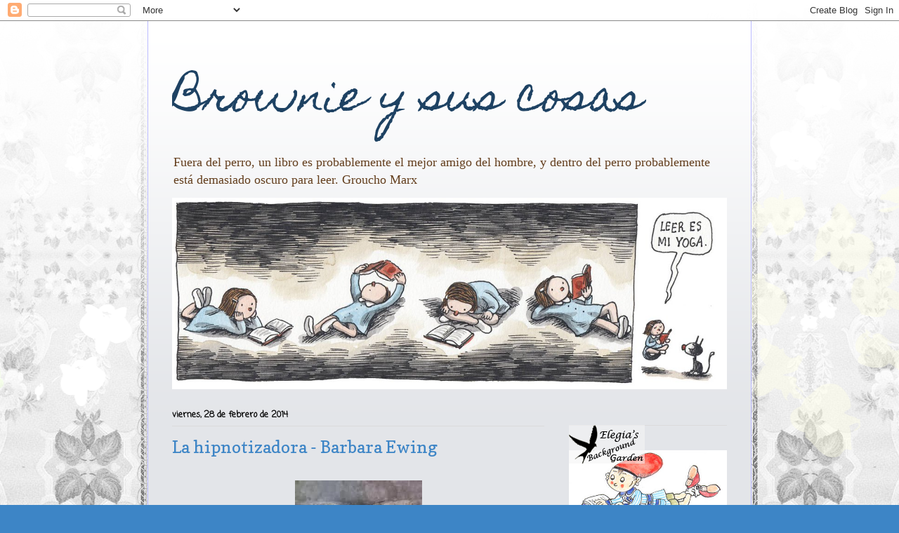

--- FILE ---
content_type: text/html; charset=UTF-8
request_url: https://blogdelpastelitobrownie.blogspot.com/2014/02/la-hipnotizadora-barbara-ewing.html?showComment=1393607709260
body_size: 39494
content:
<!DOCTYPE html>
<html class='v2' dir='ltr' lang='es'>
<head>
<link href='https://www.blogger.com/static/v1/widgets/335934321-css_bundle_v2.css' rel='stylesheet' type='text/css'/>
<meta content='width=1100' name='viewport'/>
<meta content='text/html; charset=UTF-8' http-equiv='Content-Type'/>
<meta content='blogger' name='generator'/>
<link href='https://blogdelpastelitobrownie.blogspot.com/favicon.ico' rel='icon' type='image/x-icon'/>
<link href='http://blogdelpastelitobrownie.blogspot.com/2014/02/la-hipnotizadora-barbara-ewing.html' rel='canonical'/>
<link rel="alternate" type="application/atom+xml" title="        Brownie y sus cosas - Atom" href="https://blogdelpastelitobrownie.blogspot.com/feeds/posts/default" />
<link rel="alternate" type="application/rss+xml" title="        Brownie y sus cosas - RSS" href="https://blogdelpastelitobrownie.blogspot.com/feeds/posts/default?alt=rss" />
<link rel="service.post" type="application/atom+xml" title="        Brownie y sus cosas - Atom" href="https://www.blogger.com/feeds/8351074295096751761/posts/default" />

<link rel="alternate" type="application/atom+xml" title="        Brownie y sus cosas - Atom" href="https://blogdelpastelitobrownie.blogspot.com/feeds/8911965557910071205/comments/default" />
<!--Can't find substitution for tag [blog.ieCssRetrofitLinks]-->
<link href='https://blogger.googleusercontent.com/img/b/R29vZ2xl/AVvXsEiG8U0AREc2LhCqyoO_691uJTxqoXExO9znKmbOxUxKQxSoJzvkQmPF9sKCrT0grNxW7KAX0sDrb82xywqk_7bc8GtdJSrP7vd8TDseNIc2pTHai_R4WJO6TAIXh16Ww3Gq9KbVPTVUoj3L/s1600/la+hipnotizadora.jpg' rel='image_src'/>
<meta content='http://blogdelpastelitobrownie.blogspot.com/2014/02/la-hipnotizadora-barbara-ewing.html' property='og:url'/>
<meta content='La hipnotizadora - Barbara Ewing' property='og:title'/>
<meta content='   Título:  La hipnotizadora.  Autor : Barbara Ewing.  Editorial : Suma.  Año:  2012.  Páginas:  424   SINOPSIS.  El mesmerismo, la génesis ...' property='og:description'/>
<meta content='https://blogger.googleusercontent.com/img/b/R29vZ2xl/AVvXsEiG8U0AREc2LhCqyoO_691uJTxqoXExO9znKmbOxUxKQxSoJzvkQmPF9sKCrT0grNxW7KAX0sDrb82xywqk_7bc8GtdJSrP7vd8TDseNIc2pTHai_R4WJO6TAIXh16Ww3Gq9KbVPTVUoj3L/w1200-h630-p-k-no-nu/la+hipnotizadora.jpg' property='og:image'/>
<title>        Brownie y sus cosas: La hipnotizadora - Barbara Ewing</title>
<style type='text/css'>@font-face{font-family:'Coming Soon';font-style:normal;font-weight:400;font-display:swap;src:url(//fonts.gstatic.com/s/comingsoon/v20/qWcuB6mzpYL7AJ2VfdQR1t-VWDnRsDkg.woff2)format('woff2');unicode-range:U+0000-00FF,U+0131,U+0152-0153,U+02BB-02BC,U+02C6,U+02DA,U+02DC,U+0304,U+0308,U+0329,U+2000-206F,U+20AC,U+2122,U+2191,U+2193,U+2212,U+2215,U+FEFF,U+FFFD;}@font-face{font-family:'Copse';font-style:normal;font-weight:400;font-display:swap;src:url(//fonts.gstatic.com/s/copse/v16/11hPGpDKz1rGb3dkFEmDUq-B.woff2)format('woff2');unicode-range:U+0000-00FF,U+0131,U+0152-0153,U+02BB-02BC,U+02C6,U+02DA,U+02DC,U+0304,U+0308,U+0329,U+2000-206F,U+20AC,U+2122,U+2191,U+2193,U+2212,U+2215,U+FEFF,U+FFFD;}@font-face{font-family:'Homemade Apple';font-style:normal;font-weight:400;font-display:swap;src:url(//fonts.gstatic.com/s/homemadeapple/v24/Qw3EZQFXECDrI2q789EKQZJob0x6XHgOiJM6.woff2)format('woff2');unicode-range:U+0000-00FF,U+0131,U+0152-0153,U+02BB-02BC,U+02C6,U+02DA,U+02DC,U+0304,U+0308,U+0329,U+2000-206F,U+20AC,U+2122,U+2191,U+2193,U+2212,U+2215,U+FEFF,U+FFFD;}</style>
<style id='page-skin-1' type='text/css'><!--
/*
-----------------------------------------------
Blogger Template Style
Name:     Ethereal
Designer: Jason Morrow
URL:      jasonmorrow.etsy.com
----------------------------------------------- */
/* Content
----------------------------------------------- */
body {
font: normal normal 16px 'Times New Roman', Times, FreeSerif, serif;
color: #000000;
background: #3d85c6 none repeat-x scroll top left;
}
html body .content-outer {
min-width: 0;
max-width: 100%;
width: 100%;
}
a:link {
text-decoration: none;
color: #0d009c;
}
a:visited {
text-decoration: none;
color: #4d469c;
}
a:hover {
text-decoration: underline;
color: #0d009c;
}
.main-inner {
padding-top: 15px;
}
.body-fauxcolumn-outer {
background: transparent url(//themes.googleusercontent.com/image?id=0BwVBOzw_-hbMMDZjM2Q4YjctMTY2OC00ZGU2LWJjZDYtODVjOGRiOThlMGQ3) repeat-x scroll top center;
}
.content-fauxcolumns .fauxcolumn-inner {
background: #e3e5e9 url(https://resources.blogblog.com/blogblog/data/1kt/ethereal/white-fade.png) repeat-x scroll top left;
border-left: 1px solid #bbbbff;
border-right: 1px solid #bbbbff;
}
/* Flexible Background
----------------------------------------------- */
.content-fauxcolumn-outer .fauxborder-left {
width: 100%;
padding-left: 0;
margin-left: -0;
background-color: transparent;
background-image: none;
background-repeat: no-repeat;
background-position: left top;
}
.content-fauxcolumn-outer .fauxborder-right {
margin-right: -0;
width: 0;
background-color: transparent;
background-image: none;
background-repeat: no-repeat;
background-position: right top;
}
/* Columns
----------------------------------------------- */
.content-inner {
padding: 0;
}
/* Header
----------------------------------------------- */
.header-inner {
padding: 27px 0 3px;
}
.header-inner .section {
margin: 0 35px;
}
.Header h1 {
font: normal normal 60px Homemade Apple;
color: #1e4263;
}
.Header h1 a {
color: #1e4263;
}
.Header .description {
font-size: 115%;
color: #633e1d;
}
.header-inner .Header .titlewrapper,
.header-inner .Header .descriptionwrapper {
padding-left: 0;
padding-right: 0;
margin-bottom: 0;
}
/* Tabs
----------------------------------------------- */
.tabs-outer {
position: relative;
background: transparent;
}
.tabs-cap-top, .tabs-cap-bottom {
position: absolute;
width: 100%;
}
.tabs-cap-bottom {
bottom: 0;
}
.tabs-inner {
padding: 0;
}
.tabs-inner .section {
margin: 0 35px;
}
*+html body .tabs-inner .widget li {
padding: 1px;
}
.PageList {
border-bottom: 1px solid #c2d8fa;
}
.tabs-inner .widget li.selected a,
.tabs-inner .widget li a:hover {
position: relative;
-moz-border-radius-topleft: 5px;
-moz-border-radius-topright: 5px;
-webkit-border-top-left-radius: 5px;
-webkit-border-top-right-radius: 5px;
-goog-ms-border-top-left-radius: 5px;
-goog-ms-border-top-right-radius: 5px;
border-top-left-radius: 5px;
border-top-right-radius: 5px;
background: #c2d8fa none ;
color: #c2d8fa;
}
.tabs-inner .widget li a {
display: inline-block;
margin: 0;
margin-right: 1px;
padding: .65em 1.5em;
font: normal normal 14px 'Courier New', Courier, FreeMono, monospace;
color: #000000;
background-color: #c2d8fa;
-moz-border-radius-topleft: 5px;
-moz-border-radius-topright: 5px;
-webkit-border-top-left-radius: 5px;
-webkit-border-top-right-radius: 5px;
-goog-ms-border-top-left-radius: 5px;
-goog-ms-border-top-right-radius: 5px;
border-top-left-radius: 5px;
border-top-right-radius: 5px;
}
/* Headings
----------------------------------------------- */
h2 {
font: normal bold 12px Coming Soon;
color: #000000;
}
/* Widgets
----------------------------------------------- */
.main-inner .column-left-inner {
padding: 0 0 0 20px;
}
.main-inner .column-left-inner .section {
margin-right: 0;
}
.main-inner .column-right-inner {
padding: 0 20px 0 0;
}
.main-inner .column-right-inner .section {
margin-left: 0;
}
.main-inner .section {
padding: 0;
}
.main-inner .widget {
padding: 0 0 15px;
margin: 20px 0;
border-bottom: 1px solid #dbdbdb;
}
.main-inner .widget h2 {
margin: 0;
padding: .6em 0 .5em;
}
.footer-inner .widget h2 {
padding: 0 0 .4em;
}
.main-inner .widget h2 + div, .footer-inner .widget h2 + div {
padding-top: 15px;
}
.main-inner .widget .widget-content {
margin: 0;
padding: 15px 0 0;
}
.main-inner .widget ul, .main-inner .widget #ArchiveList ul.flat {
margin: -15px -15px -15px;
padding: 0;
list-style: none;
}
.main-inner .sidebar .widget h2 {
border-bottom: 1px solid #dbdbdb;
}
.main-inner .widget #ArchiveList {
margin: -15px 0 0;
}
.main-inner .widget ul li, .main-inner .widget #ArchiveList ul.flat li {
padding: .5em 15px;
text-indent: 0;
}
.main-inner .widget #ArchiveList ul li {
padding-top: .25em;
padding-bottom: .25em;
}
.main-inner .widget ul li:first-child, .main-inner .widget #ArchiveList ul.flat li:first-child {
border-top: none;
}
.main-inner .widget ul li:last-child, .main-inner .widget #ArchiveList ul.flat li:last-child {
border-bottom: none;
}
.main-inner .widget .post-body ul {
padding: 0 2.5em;
margin: .5em 0;
list-style: disc;
}
.main-inner .widget .post-body ul li {
padding: 0.25em 0;
margin-bottom: .25em;
color: #000000;
border: none;
}
.footer-inner .widget ul {
padding: 0;
list-style: none;
}
.widget .zippy {
color: #666666;
}
/* Posts
----------------------------------------------- */
.main.section {
margin: 0 20px;
}
body .main-inner .Blog {
padding: 0;
background-color: transparent;
border: none;
}
.main-inner .widget h2.date-header {
border-bottom: 1px solid #dbdbdb;
}
.date-outer {
position: relative;
margin: 15px 0 20px;
}
.date-outer:first-child {
margin-top: 0;
}
.date-posts {
clear: both;
}
.post-outer, .inline-ad {
border-bottom: 1px solid #dbdbdb;
padding: 30px 0;
}
.post-outer {
padding-bottom: 10px;
}
.post-outer:first-child {
padding-top: 0;
border-top: none;
}
.post-outer:last-child, .inline-ad:last-child {
border-bottom: none;
}
.post-body img {
padding: 8px;
}
h3.post-title, h4 {
font: normal normal 24px Copse;
color: #3d85c6;
}
h3.post-title a {
font: normal normal 24px Copse;
color: #3d85c6;
text-decoration: none;
}
h3.post-title a:hover {
color: #0d009c;
text-decoration: underline;
}
.post-header {
margin: 0 0 1.5em;
}
.post-body {
line-height: 1.4;
}
.post-footer {
margin: 1.5em 0 0;
}
#blog-pager {
padding: 15px;
}
.blog-feeds, .post-feeds {
margin: 1em 0;
text-align: center;
}
.post-outer .comments {
margin-top: 2em;
}
/* Comments
----------------------------------------------- */
.comments .comments-content .icon.blog-author {
background-repeat: no-repeat;
background-image: url([data-uri]);
}
.comments .comments-content .loadmore a {
background: #e3e5e9 url(https://resources.blogblog.com/blogblog/data/1kt/ethereal/white-fade.png) repeat-x scroll top left;
}
.comments .comments-content .loadmore a {
border-top: 1px solid #dbdbdb;
border-bottom: 1px solid #dbdbdb;
}
.comments .comment-thread.inline-thread {
background: #e3e5e9 url(https://resources.blogblog.com/blogblog/data/1kt/ethereal/white-fade.png) repeat-x scroll top left;
}
.comments .continue {
border-top: 2px solid #dbdbdb;
}
/* Footer
----------------------------------------------- */
.footer-inner {
padding: 30px 0;
overflow: hidden;
}
/* Mobile
----------------------------------------------- */
body.mobile  {
background-size: auto
}
.mobile .body-fauxcolumn-outer {
background: ;
}
.mobile .content-fauxcolumns .fauxcolumn-inner {
opacity: 0.75;
}
.mobile .content-fauxcolumn-outer .fauxborder-right {
margin-right: 0;
}
.mobile-link-button {
background-color: #c2d8fa;
}
.mobile-link-button a:link, .mobile-link-button a:visited {
color: #c2d8fa;
}
.mobile-index-contents {
color: #444444;
}
.mobile .body-fauxcolumn-outer {
background-size: 100% auto;
}
.mobile .mobile-date-outer {
border-bottom: transparent;
}
.mobile .PageList {
border-bottom: none;
}
.mobile .tabs-inner .section {
margin: 0;
}
.mobile .tabs-inner .PageList .widget-content {
background: #c2d8fa none;
color: #c2d8fa;
}
.mobile .tabs-inner .PageList .widget-content .pagelist-arrow {
border-left: 1px solid #c2d8fa;
}
.mobile .footer-inner {
overflow: visible;
}
body.mobile .AdSense {
margin: 0 -10px;
}

--></style>
<style id='template-skin-1' type='text/css'><!--
body {
min-width: 860px;
}
.content-outer, .content-fauxcolumn-outer, .region-inner {
min-width: 860px;
max-width: 860px;
_width: 860px;
}
.main-inner .columns {
padding-left: 0px;
padding-right: 260px;
}
.main-inner .fauxcolumn-center-outer {
left: 0px;
right: 260px;
/* IE6 does not respect left and right together */
_width: expression(this.parentNode.offsetWidth -
parseInt("0px") -
parseInt("260px") + 'px');
}
.main-inner .fauxcolumn-left-outer {
width: 0px;
}
.main-inner .fauxcolumn-right-outer {
width: 260px;
}
.main-inner .column-left-outer {
width: 0px;
right: 100%;
margin-left: -0px;
}
.main-inner .column-right-outer {
width: 260px;
margin-right: -260px;
}
#layout {
min-width: 0;
}
#layout .content-outer {
min-width: 0;
width: 800px;
}
#layout .region-inner {
min-width: 0;
width: auto;
}
body#layout div.add_widget {
padding: 8px;
}
body#layout div.add_widget a {
margin-left: 32px;
}
--></style>
<link href='https://www.blogger.com/dyn-css/authorization.css?targetBlogID=8351074295096751761&amp;zx=b876bfe0-1546-4707-a7fa-3829872808ee' media='none' onload='if(media!=&#39;all&#39;)media=&#39;all&#39;' rel='stylesheet'/><noscript><link href='https://www.blogger.com/dyn-css/authorization.css?targetBlogID=8351074295096751761&amp;zx=b876bfe0-1546-4707-a7fa-3829872808ee' rel='stylesheet'/></noscript>
<meta name='google-adsense-platform-account' content='ca-host-pub-1556223355139109'/>
<meta name='google-adsense-platform-domain' content='blogspot.com'/>

</head>
<body class='loading variant-blossoms1Blue'>
<div class='navbar section' id='navbar' name='Barra de navegación'><div class='widget Navbar' data-version='1' id='Navbar1'><script type="text/javascript">
    function setAttributeOnload(object, attribute, val) {
      if(window.addEventListener) {
        window.addEventListener('load',
          function(){ object[attribute] = val; }, false);
      } else {
        window.attachEvent('onload', function(){ object[attribute] = val; });
      }
    }
  </script>
<div id="navbar-iframe-container"></div>
<script type="text/javascript" src="https://apis.google.com/js/platform.js"></script>
<script type="text/javascript">
      gapi.load("gapi.iframes:gapi.iframes.style.bubble", function() {
        if (gapi.iframes && gapi.iframes.getContext) {
          gapi.iframes.getContext().openChild({
              url: 'https://www.blogger.com/navbar/8351074295096751761?po\x3d8911965557910071205\x26origin\x3dhttps://blogdelpastelitobrownie.blogspot.com',
              where: document.getElementById("navbar-iframe-container"),
              id: "navbar-iframe"
          });
        }
      });
    </script><script type="text/javascript">
(function() {
var script = document.createElement('script');
script.type = 'text/javascript';
script.src = '//pagead2.googlesyndication.com/pagead/js/google_top_exp.js';
var head = document.getElementsByTagName('head')[0];
if (head) {
head.appendChild(script);
}})();
</script>
</div></div>
<div class='body-fauxcolumns'>
<div class='fauxcolumn-outer body-fauxcolumn-outer'>
<div class='cap-top'>
<div class='cap-left'></div>
<div class='cap-right'></div>
</div>
<div class='fauxborder-left'>
<div class='fauxborder-right'></div>
<div class='fauxcolumn-inner'>
</div>
</div>
<div class='cap-bottom'>
<div class='cap-left'></div>
<div class='cap-right'></div>
</div>
</div>
</div>
<div class='content'>
<div class='content-fauxcolumns'>
<div class='fauxcolumn-outer content-fauxcolumn-outer'>
<div class='cap-top'>
<div class='cap-left'></div>
<div class='cap-right'></div>
</div>
<div class='fauxborder-left'>
<div class='fauxborder-right'></div>
<div class='fauxcolumn-inner'>
</div>
</div>
<div class='cap-bottom'>
<div class='cap-left'></div>
<div class='cap-right'></div>
</div>
</div>
</div>
<div class='content-outer'>
<div class='content-cap-top cap-top'>
<div class='cap-left'></div>
<div class='cap-right'></div>
</div>
<div class='fauxborder-left content-fauxborder-left'>
<div class='fauxborder-right content-fauxborder-right'></div>
<div class='content-inner'>
<header>
<div class='header-outer'>
<div class='header-cap-top cap-top'>
<div class='cap-left'></div>
<div class='cap-right'></div>
</div>
<div class='fauxborder-left header-fauxborder-left'>
<div class='fauxborder-right header-fauxborder-right'></div>
<div class='region-inner header-inner'>
<div class='header section' id='header' name='Cabecera'><div class='widget Header' data-version='1' id='Header1'>
<div id='header-inner'>
<div class='titlewrapper'>
<h1 class='title'>
<a href='https://blogdelpastelitobrownie.blogspot.com/'>
        Brownie y sus cosas
</a>
</h1>
</div>
<div class='descriptionwrapper'>
<p class='description'><span>                               Fuera del perro, un  libro es probablemente el mejor amigo del hombre, y dentro del perro probablemente está demasiado oscuro para leer.          Groucho Marx</span></p>
</div>
</div>
</div></div>
</div>
</div>
<div class='header-cap-bottom cap-bottom'>
<div class='cap-left'></div>
<div class='cap-right'></div>
</div>
</div>
</header>
<div class='tabs-outer'>
<div class='tabs-cap-top cap-top'>
<div class='cap-left'></div>
<div class='cap-right'></div>
</div>
<div class='fauxborder-left tabs-fauxborder-left'>
<div class='fauxborder-right tabs-fauxborder-right'></div>
<div class='region-inner tabs-inner'>
<div class='tabs section' id='crosscol' name='Multicolumnas'><div class='widget Image' data-version='1' id='Image14'>
<div class='widget-content'>
<img alt='' height='273' id='Image14_img' src='https://blogger.googleusercontent.com/img/b/R29vZ2xl/AVvXsEhqAbrMfbaeYFbwNsFBMeaYpwY1iZJG-aNlLJpAu8cY-kkCsa99tsOXFctw6sy1ahhRREUyhznt2mE84hStTMFDYZ0wf0G3Ocld-OBWcGUSH-TE0Ox-YP_w5yD8spYBlADdvbu8WhP_r53H/s1600/leer+yoga.jpg' width='790'/>
<br/>
</div>
<div class='clear'></div>
</div></div>
<div class='tabs no-items section' id='crosscol-overflow' name='Cross-Column 2'></div>
</div>
</div>
<div class='tabs-cap-bottom cap-bottom'>
<div class='cap-left'></div>
<div class='cap-right'></div>
</div>
</div>
<div class='main-outer'>
<div class='main-cap-top cap-top'>
<div class='cap-left'></div>
<div class='cap-right'></div>
</div>
<div class='fauxborder-left main-fauxborder-left'>
<div class='fauxborder-right main-fauxborder-right'></div>
<div class='region-inner main-inner'>
<div class='columns fauxcolumns'>
<div class='fauxcolumn-outer fauxcolumn-center-outer'>
<div class='cap-top'>
<div class='cap-left'></div>
<div class='cap-right'></div>
</div>
<div class='fauxborder-left'>
<div class='fauxborder-right'></div>
<div class='fauxcolumn-inner'>
</div>
</div>
<div class='cap-bottom'>
<div class='cap-left'></div>
<div class='cap-right'></div>
</div>
</div>
<div class='fauxcolumn-outer fauxcolumn-left-outer'>
<div class='cap-top'>
<div class='cap-left'></div>
<div class='cap-right'></div>
</div>
<div class='fauxborder-left'>
<div class='fauxborder-right'></div>
<div class='fauxcolumn-inner'>
</div>
</div>
<div class='cap-bottom'>
<div class='cap-left'></div>
<div class='cap-right'></div>
</div>
</div>
<div class='fauxcolumn-outer fauxcolumn-right-outer'>
<div class='cap-top'>
<div class='cap-left'></div>
<div class='cap-right'></div>
</div>
<div class='fauxborder-left'>
<div class='fauxborder-right'></div>
<div class='fauxcolumn-inner'>
</div>
</div>
<div class='cap-bottom'>
<div class='cap-left'></div>
<div class='cap-right'></div>
</div>
</div>
<!-- corrects IE6 width calculation -->
<div class='columns-inner'>
<div class='column-center-outer'>
<div class='column-center-inner'>
<div class='main section' id='main' name='Principal'><div class='widget Blog' data-version='1' id='Blog1'>
<div class='blog-posts hfeed'>

          <div class="date-outer">
        
<h2 class='date-header'><span>viernes, 28 de febrero de 2014</span></h2>

          <div class="date-posts">
        
<div class='post-outer'>
<div class='post hentry uncustomized-post-template' itemprop='blogPost' itemscope='itemscope' itemtype='http://schema.org/BlogPosting'>
<meta content='https://blogger.googleusercontent.com/img/b/R29vZ2xl/AVvXsEiG8U0AREc2LhCqyoO_691uJTxqoXExO9znKmbOxUxKQxSoJzvkQmPF9sKCrT0grNxW7KAX0sDrb82xywqk_7bc8GtdJSrP7vd8TDseNIc2pTHai_R4WJO6TAIXh16Ww3Gq9KbVPTVUoj3L/s1600/la+hipnotizadora.jpg' itemprop='image_url'/>
<meta content='8351074295096751761' itemprop='blogId'/>
<meta content='8911965557910071205' itemprop='postId'/>
<a name='8911965557910071205'></a>
<h3 class='post-title entry-title' itemprop='name'>
La hipnotizadora - Barbara Ewing
</h3>
<div class='post-header'>
<div class='post-header-line-1'></div>
</div>
<div class='post-body entry-content' id='post-body-8911965557910071205' itemprop='description articleBody'>
<div class="separator" style="clear: both; text-align: center;">
<a href="https://blogger.googleusercontent.com/img/b/R29vZ2xl/AVvXsEiG8U0AREc2LhCqyoO_691uJTxqoXExO9znKmbOxUxKQxSoJzvkQmPF9sKCrT0grNxW7KAX0sDrb82xywqk_7bc8GtdJSrP7vd8TDseNIc2pTHai_R4WJO6TAIXh16Ww3Gq9KbVPTVUoj3L/s1600/la+hipnotizadora.jpg" imageanchor="1" style="margin-left: 1em; margin-right: 1em;"><img border="0" src="https://blogger.googleusercontent.com/img/b/R29vZ2xl/AVvXsEiG8U0AREc2LhCqyoO_691uJTxqoXExO9znKmbOxUxKQxSoJzvkQmPF9sKCrT0grNxW7KAX0sDrb82xywqk_7bc8GtdJSrP7vd8TDseNIc2pTHai_R4WJO6TAIXh16Ww3Gq9KbVPTVUoj3L/s1600/la+hipnotizadora.jpg" /></a></div>
<br />
<span style="color: #660000;">Título:</span> La hipnotizadora.<br />
<span style="color: #660000;">Autor</span>: Barbara Ewing.<br />
<span style="color: #660000;">Editorial</span>: Suma.<br />
<span style="color: #660000;">Año:</span> 2012.<br />
<span style="color: #660000;">Páginas:</span> 424<br />
<br />
<b><span style="color: #660000;">SINOPSIS.</span></b><br />
El mesmerismo, la génesis del hipnotismo actual, está en furor en Inglaterra en 1840 y dos actrices desempleadas, Cordelia y Rillie, deciden montar un negocio fraudulento con ello. Cordelia recuerda que su tía solía practicar la hipnosis y se le ocurre la idea de retomar esa herencia familiar y convertirla en un espectáculo. De este modo Cordelia comienza a ejecutar sus supuestos poderes mesmeristas asesorando a las parejas sobre su compatibilidad y otros aspectos íntimos. Sin embargo, al poco tiempo, el espectáculo acaba convirtiéndose en realidad y Cordelia se da cuenta de que sus poderes no son una estafa, sino un auténtico don que hace que ella y Rillie se conviertan en dos de las personas más populares de Londres.<br />
Pero cuando todo parece ir mejor que nunca, comienza a sucederse una serie de acontecimientos que hace que Cordelia vuelva los ojos al tortuoso pasado que la atormenta, unos acontecimientos que las vincularán con un escándalo que puede arruinarlas y destruir todo lo que aman.<br />
En el contexto del Londres victoriano, en medio de la parafernalia y la tramoya del mundo del espectáculo, Barbara Ewing nos brinda una historia de revelaciones y misterios, en la que además refleja vivamente el regusto de una época ampulosa, hermosa y mágica como la del teatro londinense del siglo XIX.<br />
<br />
<b><span style="color: #660000;">OPINIÓN PERSONAL.</span></b><br />
Me encantan las novelas que están ambientadas en la época victoriana, y la verdad es que leo pocas. Esta me llamó especialmente la atención por el tema del mesmerismo (después de buscar en Google su significado), y el hecho de que también hubiera intriga y como no... asesinatos.<br />
<br />
Cordelia y Rillie, son dos amigas que han trabajado toda su vida de actrices en compañías de segunda fila, pero llegadas a una edad ya les resulta muy difícil encontrar a alguien que las contrate. Cordelia, que se ha criado con su madre, actriz como ella, y su tía Hester, que tenía el don del mesmerismo, para ganar un poco de dinero, decide que entre las dos podrían montar una especie de "consultorio". &nbsp;Y una idea, que en principio parecía una locura, funciona de maravilla, y las dos amigas empiezan a hacer fortuna con ello.<br />
<br />
<div class="separator" style="clear: both; text-align: center;">
<a href="https://blogger.googleusercontent.com/img/b/R29vZ2xl/AVvXsEg3a5q1b_c9_i_2Crs7chW4iMZQMB3TVhi_qYScsFgrFNW50ZXDa6rgVrO78xMmLUl9j6RyUaO1MxGUOTXlrtOkvfnyIUO0gO1VZrUU_cy_Ug0AdGtm-m6p7O_TAg6nAMKic8C339QizDcN/s1600/barbara+ewing.jpg" imageanchor="1" style="clear: right; float: right; margin-bottom: 1em; margin-left: 1em;"><img border="0" src="https://blogger.googleusercontent.com/img/b/R29vZ2xl/AVvXsEg3a5q1b_c9_i_2Crs7chW4iMZQMB3TVhi_qYScsFgrFNW50ZXDa6rgVrO78xMmLUl9j6RyUaO1MxGUOTXlrtOkvfnyIUO0gO1VZrUU_cy_Ug0AdGtm-m6p7O_TAg6nAMKic8C339QizDcN/s1600/barbara+ewing.jpg" /></a></div>
<i style="background-color: #fff2cc;">" &nbsp;- Pero puedes ser mi ayudante. No, mi socia. &#161;Tú puedes estar al frente! &#161;Puedes cobrar, tranquilizar a la gente antes de que entren en el Santuario! &#8212;Cordelia se reía un poco ahora, hablaba muy rápido&#8212;. &#161;Las dos podemos utilizar nuestras habilidades como actrices! Somos maduras. Parecemos responsables. &#161;Peino ya bastante pelo blanco! He pensado que podría ponerme pañuelos de colores y tener un aspecto misterioso. Limpiaremos las estrellas y los espejos y pondremos velas como solía hacer la tía Hester, y cobraremos&#8230; bueno, digamos seis chelines&#8230;"</i><br />
<br />
Pero como las cosas no suelen salir siempre bien del todo, una serie de acontecimientos del pasado de Cordelia, que ella intenta olvidar, se presentan de nuevo dándole la vuelta a toda la situación, y las dos amigas, ven como de nuevo, todo su mundo de desmorona<br />
<br />
Una novela encantadora, que retrata fielmente los ambientes mas pobres de Londres de la época victoriana, donde solo la nobleza y unos cuantos vivían en buenas condiciones. Donde la gente luchaba por sobrevivir en medio de la pobreza y la suciedad (sí, algunos barrios de Londres en esa época eran como estercoleros). Con unas descripciones tan cuidadas de la ciudad, de los personajes y de la sociedad en sí, que no cuesta nada trasladarse allí durante su lectura.<br />
<br />
Una novela donde el instinto de supervivencia y la amistad de las dos amigas, prima por encima de todo, donde nos vemos envueltos en el carácter luchador y optimista de estas viejas amigas, con otros personajes secundarios que le dan un valor añadido a la lectura. Cuándo las mujeres no podían saber ni hablar de que tipo de cosas, nuestras protagonistas rompen una lanza a favor de esta información, aunque estas cosas vaya luego en su contra. &nbsp;Donde nos encontramos con historias del pasado, con mentiras y con asesinatos, cuya investigación pasará a ser uno de sus ejes principales.<br />
<br />
<div class="separator" style="clear: both; text-align: center;">
<a href="https://blogger.googleusercontent.com/img/b/R29vZ2xl/AVvXsEgllNbXNxjSS-lA9ANmohN37s17qQZuG7hii6VAvTQ89KTDWrZEPwUXd8IrZJy0rOg8FsNZ_7DGjPENmewxH1jpF-xa_c7_yXT0T4rnUWmk5fVyJVmsmGA8yOg3qDVz1lkpj_RECLTLkehc/s1600/londres+victoriano.jpg" imageanchor="1" style="clear: left; float: left; margin-bottom: 1em; margin-right: 1em;"><img border="0" src="https://blogger.googleusercontent.com/img/b/R29vZ2xl/AVvXsEgllNbXNxjSS-lA9ANmohN37s17qQZuG7hii6VAvTQ89KTDWrZEPwUXd8IrZJy0rOg8FsNZ_7DGjPENmewxH1jpF-xa_c7_yXT0T4rnUWmk5fVyJVmsmGA8yOg3qDVz1lkpj_RECLTLkehc/s1600/londres+victoriano.jpg" /></a></div>
<i style="background-color: #fff2cc;">" &nbsp;Así que la impactante verdad se hizo pública finalmente, el motivo de la visita de lord Ellis a la casa en Bloomsbury había sido revelado, y la razón de la reticencia de la señorita Preston se había comprendido. El inspector Rivers, que había estado buscando la pena, había tenido la respuesta frente a sus ojos y no la había visto hasta el último momento."</i><br />
<br />
Uno de esos libros que no puedo por menos que recomendar a todos, &nbsp;que en cuánto pasas su última página, deseas que no haya terminado, deseas seguir sabiendo más de sus protagonistas y todos los personajes secundarios que las rodean, cosa que voy a seguir haciendo, ya que esta novela tiene una segunda parte, y desde luego voy a ponerme con ella en cuanto pueda.<br />
<br />
<div class="separator" style="clear: both; text-align: center;">
<a href="https://blogger.googleusercontent.com/img/b/R29vZ2xl/AVvXsEj-0cXjB1j0K5ftG8L5bzJyFpEmP9PVlht9rGfboPFtje4I3SQpeGGaGnvXWvGHyiQq8ZW4qI1ytLVMM4oryuVvcCDKOVhiyBc1OpoL2AtjTmiuP6vEBuE-oNP_tXfHbYhI2rpZR6Wm1D2w/s1600/mesmerismo.jpg" imageanchor="1" style="margin-left: 1em; margin-right: 1em;"><img border="0" src="https://blogger.googleusercontent.com/img/b/R29vZ2xl/AVvXsEj-0cXjB1j0K5ftG8L5bzJyFpEmP9PVlht9rGfboPFtje4I3SQpeGGaGnvXWvGHyiQq8ZW4qI1ytLVMM4oryuVvcCDKOVhiyBc1OpoL2AtjTmiuP6vEBuE-oNP_tXfHbYhI2rpZR6Wm1D2w/s1600/mesmerismo.jpg" /></a></div>
<br />
<br />
<div style='clear: both;'></div>
</div>
<div class='post-footer'>
<div class='post-footer-line post-footer-line-1'>
<span class='post-author vcard'>
</span>
<span class='post-timestamp'>
en
<meta content='http://blogdelpastelitobrownie.blogspot.com/2014/02/la-hipnotizadora-barbara-ewing.html' itemprop='url'/>
<a class='timestamp-link' href='https://blogdelpastelitobrownie.blogspot.com/2014/02/la-hipnotizadora-barbara-ewing.html' rel='bookmark' title='permanent link'><abbr class='published' itemprop='datePublished' title='2014-02-28T10:21:00+01:00'>febrero 28, 2014</abbr></a>
</span>
<span class='post-comment-link'>
</span>
<span class='post-icons'>
<span class='item-control blog-admin pid-2015455734'>
<a href='https://www.blogger.com/post-edit.g?blogID=8351074295096751761&postID=8911965557910071205&from=pencil' title='Editar entrada'>
<img alt='' class='icon-action' height='18' src='https://resources.blogblog.com/img/icon18_edit_allbkg.gif' width='18'/>
</a>
</span>
</span>
<div class='post-share-buttons goog-inline-block'>
<a class='goog-inline-block share-button sb-email' href='https://www.blogger.com/share-post.g?blogID=8351074295096751761&postID=8911965557910071205&target=email' target='_blank' title='Enviar por correo electrónico'><span class='share-button-link-text'>Enviar por correo electrónico</span></a><a class='goog-inline-block share-button sb-blog' href='https://www.blogger.com/share-post.g?blogID=8351074295096751761&postID=8911965557910071205&target=blog' onclick='window.open(this.href, "_blank", "height=270,width=475"); return false;' target='_blank' title='Escribe un blog'><span class='share-button-link-text'>Escribe un blog</span></a><a class='goog-inline-block share-button sb-twitter' href='https://www.blogger.com/share-post.g?blogID=8351074295096751761&postID=8911965557910071205&target=twitter' target='_blank' title='Compartir en X'><span class='share-button-link-text'>Compartir en X</span></a><a class='goog-inline-block share-button sb-facebook' href='https://www.blogger.com/share-post.g?blogID=8351074295096751761&postID=8911965557910071205&target=facebook' onclick='window.open(this.href, "_blank", "height=430,width=640"); return false;' target='_blank' title='Compartir con Facebook'><span class='share-button-link-text'>Compartir con Facebook</span></a><a class='goog-inline-block share-button sb-pinterest' href='https://www.blogger.com/share-post.g?blogID=8351074295096751761&postID=8911965557910071205&target=pinterest' target='_blank' title='Compartir en Pinterest'><span class='share-button-link-text'>Compartir en Pinterest</span></a>
</div>
</div>
<div class='post-footer-line post-footer-line-2'>
<span class='post-labels'>
Etiquetas:
<a href='https://blogdelpastelitobrownie.blogspot.com/search/label/Mis%20lecturas' rel='tag'>Mis lecturas</a>,
<a href='https://blogdelpastelitobrownie.blogspot.com/search/label/Reto%20A-Z' rel='tag'>Reto A-Z</a>
</span>
</div>
<div class='post-footer-line post-footer-line-3'>
<span class='post-location'>
</span>
</div>
</div>
</div>
<div class='comments' id='comments'>
<a name='comments'></a>
<h4>69 comentarios:</h4>
<div class='comments-content'>
<script async='async' src='' type='text/javascript'></script>
<script type='text/javascript'>
    (function() {
      var items = null;
      var msgs = null;
      var config = {};

// <![CDATA[
      var cursor = null;
      if (items && items.length > 0) {
        cursor = parseInt(items[items.length - 1].timestamp) + 1;
      }

      var bodyFromEntry = function(entry) {
        var text = (entry &&
                    ((entry.content && entry.content.$t) ||
                     (entry.summary && entry.summary.$t))) ||
            '';
        if (entry && entry.gd$extendedProperty) {
          for (var k in entry.gd$extendedProperty) {
            if (entry.gd$extendedProperty[k].name == 'blogger.contentRemoved') {
              return '<span class="deleted-comment">' + text + '</span>';
            }
          }
        }
        return text;
      }

      var parse = function(data) {
        cursor = null;
        var comments = [];
        if (data && data.feed && data.feed.entry) {
          for (var i = 0, entry; entry = data.feed.entry[i]; i++) {
            var comment = {};
            // comment ID, parsed out of the original id format
            var id = /blog-(\d+).post-(\d+)/.exec(entry.id.$t);
            comment.id = id ? id[2] : null;
            comment.body = bodyFromEntry(entry);
            comment.timestamp = Date.parse(entry.published.$t) + '';
            if (entry.author && entry.author.constructor === Array) {
              var auth = entry.author[0];
              if (auth) {
                comment.author = {
                  name: (auth.name ? auth.name.$t : undefined),
                  profileUrl: (auth.uri ? auth.uri.$t : undefined),
                  avatarUrl: (auth.gd$image ? auth.gd$image.src : undefined)
                };
              }
            }
            if (entry.link) {
              if (entry.link[2]) {
                comment.link = comment.permalink = entry.link[2].href;
              }
              if (entry.link[3]) {
                var pid = /.*comments\/default\/(\d+)\?.*/.exec(entry.link[3].href);
                if (pid && pid[1]) {
                  comment.parentId = pid[1];
                }
              }
            }
            comment.deleteclass = 'item-control blog-admin';
            if (entry.gd$extendedProperty) {
              for (var k in entry.gd$extendedProperty) {
                if (entry.gd$extendedProperty[k].name == 'blogger.itemClass') {
                  comment.deleteclass += ' ' + entry.gd$extendedProperty[k].value;
                } else if (entry.gd$extendedProperty[k].name == 'blogger.displayTime') {
                  comment.displayTime = entry.gd$extendedProperty[k].value;
                }
              }
            }
            comments.push(comment);
          }
        }
        return comments;
      };

      var paginator = function(callback) {
        if (hasMore()) {
          var url = config.feed + '?alt=json&v=2&orderby=published&reverse=false&max-results=50';
          if (cursor) {
            url += '&published-min=' + new Date(cursor).toISOString();
          }
          window.bloggercomments = function(data) {
            var parsed = parse(data);
            cursor = parsed.length < 50 ? null
                : parseInt(parsed[parsed.length - 1].timestamp) + 1
            callback(parsed);
            window.bloggercomments = null;
          }
          url += '&callback=bloggercomments';
          var script = document.createElement('script');
          script.type = 'text/javascript';
          script.src = url;
          document.getElementsByTagName('head')[0].appendChild(script);
        }
      };
      var hasMore = function() {
        return !!cursor;
      };
      var getMeta = function(key, comment) {
        if ('iswriter' == key) {
          var matches = !!comment.author
              && comment.author.name == config.authorName
              && comment.author.profileUrl == config.authorUrl;
          return matches ? 'true' : '';
        } else if ('deletelink' == key) {
          return config.baseUri + '/comment/delete/'
               + config.blogId + '/' + comment.id;
        } else if ('deleteclass' == key) {
          return comment.deleteclass;
        }
        return '';
      };

      var replybox = null;
      var replyUrlParts = null;
      var replyParent = undefined;

      var onReply = function(commentId, domId) {
        if (replybox == null) {
          // lazily cache replybox, and adjust to suit this style:
          replybox = document.getElementById('comment-editor');
          if (replybox != null) {
            replybox.height = '250px';
            replybox.style.display = 'block';
            replyUrlParts = replybox.src.split('#');
          }
        }
        if (replybox && (commentId !== replyParent)) {
          replybox.src = '';
          document.getElementById(domId).insertBefore(replybox, null);
          replybox.src = replyUrlParts[0]
              + (commentId ? '&parentID=' + commentId : '')
              + '#' + replyUrlParts[1];
          replyParent = commentId;
        }
      };

      var hash = (window.location.hash || '#').substring(1);
      var startThread, targetComment;
      if (/^comment-form_/.test(hash)) {
        startThread = hash.substring('comment-form_'.length);
      } else if (/^c[0-9]+$/.test(hash)) {
        targetComment = hash.substring(1);
      }

      // Configure commenting API:
      var configJso = {
        'maxDepth': config.maxThreadDepth
      };
      var provider = {
        'id': config.postId,
        'data': items,
        'loadNext': paginator,
        'hasMore': hasMore,
        'getMeta': getMeta,
        'onReply': onReply,
        'rendered': true,
        'initComment': targetComment,
        'initReplyThread': startThread,
        'config': configJso,
        'messages': msgs
      };

      var render = function() {
        if (window.goog && window.goog.comments) {
          var holder = document.getElementById('comment-holder');
          window.goog.comments.render(holder, provider);
        }
      };

      // render now, or queue to render when library loads:
      if (window.goog && window.goog.comments) {
        render();
      } else {
        window.goog = window.goog || {};
        window.goog.comments = window.goog.comments || {};
        window.goog.comments.loadQueue = window.goog.comments.loadQueue || [];
        window.goog.comments.loadQueue.push(render);
      }
    })();
// ]]>
  </script>
<div id='comment-holder'>
<div class="comment-thread toplevel-thread"><ol id="top-ra"><li class="comment" id="c2814611838853899706"><div class="avatar-image-container"><img src="//blogger.googleusercontent.com/img/b/R29vZ2xl/AVvXsEizAY0wRoyJAzk6f7C0LSQ_oxsCdKnOUPYdF39V9kaTc-c387fWXyu14ku474QixyEIhlpxBQRlaSTPVFu5DzfCuTMGJY4d_lYCCdIKaCzU5dGhjhV_FGd1VkYe1a-zmA/s45-c/mujerquelee2.jpg" alt=""/></div><div class="comment-block"><div class="comment-header"><cite class="user"><a href="https://www.blogger.com/profile/09083961964833974799" rel="nofollow">Briseida</a></cite><span class="icon user "></span><span class="datetime secondary-text"><a rel="nofollow" href="https://blogdelpastelitobrownie.blogspot.com/2014/02/la-hipnotizadora-barbara-ewing.html?showComment=1393580320292#c2814611838853899706">28 de febrero de 2014 a las 10:38</a></span></div><p class="comment-content">&quot;La hipnotizadora&quot; es una de las mejores novelas de Barbara Ewing, maravillosamente escrita y ambientada. Besos.</p><span class="comment-actions secondary-text"><a class="comment-reply" target="_self" data-comment-id="2814611838853899706">Responder</a><span class="item-control blog-admin blog-admin pid-1550105445"><a target="_self" href="https://www.blogger.com/comment/delete/8351074295096751761/2814611838853899706">Eliminar</a></span></span></div><div class="comment-replies"><div id="c2814611838853899706-rt" class="comment-thread inline-thread"><span class="thread-toggle thread-expanded"><span class="thread-arrow"></span><span class="thread-count"><a target="_self">Respuestas</a></span></span><ol id="c2814611838853899706-ra" class="thread-chrome thread-expanded"><div><li class="comment" id="c6451694007684030893"><div class="avatar-image-container"><img src="//blogger.googleusercontent.com/img/b/R29vZ2xl/AVvXsEhPFx4hi42IeWINzncxS3k7uvzVPkIIWo9HUailMUowHsJ_6j0KESy8PjupmPWpOPL7AjGzeCBu2WTrsTcVF73qYIdzaUiDfAnsrIgIJe42xX3SK6Sn4x1M45b8g27t_Q/s45-c/IMG-20180924-WA0015.jpg" alt=""/></div><div class="comment-block"><div class="comment-header"><cite class="user"><a href="https://www.blogger.com/profile/13364522400385502604" rel="nofollow">Laura Brownieysuscosas</a></cite><span class="icon user blog-author"></span><span class="datetime secondary-text"><a rel="nofollow" href="https://blogdelpastelitobrownie.blogspot.com/2014/02/la-hipnotizadora-barbara-ewing.html?showComment=1393581840130#c6451694007684030893">28 de febrero de 2014 a las 11:04</a></span></div><p class="comment-content">Solo he leído esta novela de esta escritora, pero me ha encantado. Espero poder leer la segunda parte también.<br>Besos Briseida!</p><span class="comment-actions secondary-text"><span class="item-control blog-admin blog-admin pid-2015455734"><a target="_self" href="https://www.blogger.com/comment/delete/8351074295096751761/6451694007684030893">Eliminar</a></span></span></div><div class="comment-replies"><div id="c6451694007684030893-rt" class="comment-thread inline-thread hidden"><span class="thread-toggle thread-expanded"><span class="thread-arrow"></span><span class="thread-count"><a target="_self">Respuestas</a></span></span><ol id="c6451694007684030893-ra" class="thread-chrome thread-expanded"><div></div><div id="c6451694007684030893-continue" class="continue"><a class="comment-reply" target="_self" data-comment-id="6451694007684030893">Responder</a></div></ol></div></div><div class="comment-replybox-single" id="c6451694007684030893-ce"></div></li></div><div id="c2814611838853899706-continue" class="continue"><a class="comment-reply" target="_self" data-comment-id="2814611838853899706">Responder</a></div></ol></div></div><div class="comment-replybox-single" id="c2814611838853899706-ce"></div></li><li class="comment" id="c6029133248527793787"><div class="avatar-image-container"><img src="//blogger.googleusercontent.com/img/b/R29vZ2xl/AVvXsEiQjneAahAoXNz9_Y0znTJm_MCFNXwQsUCogW172_3Jwx7lFU0V6m95k4CtBeHABwkqKqCYsbYbNsVc7U45se60dvacsJCyrxumRLLyjSVxbepwPQoYbduJBPGuVb3rMQY/s45-c/*" alt=""/></div><div class="comment-block"><div class="comment-header"><cite class="user"><a href="https://www.blogger.com/profile/09769837266949284700" rel="nofollow">Neftis</a></cite><span class="icon user "></span><span class="datetime secondary-text"><a rel="nofollow" href="https://blogdelpastelitobrownie.blogspot.com/2014/02/la-hipnotizadora-barbara-ewing.html?showComment=1393581303120#c6029133248527793787">28 de febrero de 2014 a las 10:55</a></span></div><p class="comment-content">No la conocia pero tiene buena pinta. Lo que no me termina de convencer es que tenga mas partes (le estoy tomando mucha mania a las sagas). Gracias por la reseña.<br><br>Saludos</p><span class="comment-actions secondary-text"><a class="comment-reply" target="_self" data-comment-id="6029133248527793787">Responder</a><span class="item-control blog-admin blog-admin pid-1841567389"><a target="_self" href="https://www.blogger.com/comment/delete/8351074295096751761/6029133248527793787">Eliminar</a></span></span></div><div class="comment-replies"><div id="c6029133248527793787-rt" class="comment-thread inline-thread"><span class="thread-toggle thread-expanded"><span class="thread-arrow"></span><span class="thread-count"><a target="_self">Respuestas</a></span></span><ol id="c6029133248527793787-ra" class="thread-chrome thread-expanded"><div><li class="comment" id="c5194622519307192056"><div class="avatar-image-container"><img src="//blogger.googleusercontent.com/img/b/R29vZ2xl/AVvXsEhPFx4hi42IeWINzncxS3k7uvzVPkIIWo9HUailMUowHsJ_6j0KESy8PjupmPWpOPL7AjGzeCBu2WTrsTcVF73qYIdzaUiDfAnsrIgIJe42xX3SK6Sn4x1M45b8g27t_Q/s45-c/IMG-20180924-WA0015.jpg" alt=""/></div><div class="comment-block"><div class="comment-header"><cite class="user"><a href="https://www.blogger.com/profile/13364522400385502604" rel="nofollow">Laura Brownieysuscosas</a></cite><span class="icon user blog-author"></span><span class="datetime secondary-text"><a rel="nofollow" href="https://blogdelpastelitobrownie.blogspot.com/2014/02/la-hipnotizadora-barbara-ewing.html?showComment=1393587653046#c5194622519307192056">28 de febrero de 2014 a las 12:40</a></span></div><p class="comment-content">A mi no me gustan mucho las sagas tampoco, pero los libros que me gustan tanto como este, no me importa las partes que tengan :)<br>Besos!</p><span class="comment-actions secondary-text"><span class="item-control blog-admin blog-admin pid-2015455734"><a target="_self" href="https://www.blogger.com/comment/delete/8351074295096751761/5194622519307192056">Eliminar</a></span></span></div><div class="comment-replies"><div id="c5194622519307192056-rt" class="comment-thread inline-thread hidden"><span class="thread-toggle thread-expanded"><span class="thread-arrow"></span><span class="thread-count"><a target="_self">Respuestas</a></span></span><ol id="c5194622519307192056-ra" class="thread-chrome thread-expanded"><div></div><div id="c5194622519307192056-continue" class="continue"><a class="comment-reply" target="_self" data-comment-id="5194622519307192056">Responder</a></div></ol></div></div><div class="comment-replybox-single" id="c5194622519307192056-ce"></div></li></div><div id="c6029133248527793787-continue" class="continue"><a class="comment-reply" target="_self" data-comment-id="6029133248527793787">Responder</a></div></ol></div></div><div class="comment-replybox-single" id="c6029133248527793787-ce"></div></li><li class="comment" id="c6627122499589175087"><div class="avatar-image-container"><img src="//blogger.googleusercontent.com/img/b/R29vZ2xl/AVvXsEgothgQSCNb67ASJvsXMUavqYrTyEYOwSlc80KRyAr761p7siwMqlPWjURUn3mg-SQ3sGdOM7e4rtS9OpyR1qOWmYUUrCUEEq4MYKZ6p0WiGmzW54jFRs_TE-o786_uSXk/s45-c/20190819_124756.jpg" alt=""/></div><div class="comment-block"><div class="comment-header"><cite class="user"><a href="https://www.blogger.com/profile/03076085845292666574" rel="nofollow">L.I.M</a></cite><span class="icon user "></span><span class="datetime secondary-text"><a rel="nofollow" href="https://blogdelpastelitobrownie.blogspot.com/2014/02/la-hipnotizadora-barbara-ewing.html?showComment=1393581539634#c6627122499589175087">28 de febrero de 2014 a las 10:58</a></span></div><p class="comment-content">Me pasa lo mismo, me encanta la epoca victoriana reflejada en la literatura sin embargo leo pocas novelas de este estilo. ésta me la voy a apuntar porque además habla del hipnotismo y el tema me interesa mucho y siempre me ha llamado la atención el fenómeno que supuso en aquella época.<br>Besos!</p><span class="comment-actions secondary-text"><a class="comment-reply" target="_self" data-comment-id="6627122499589175087">Responder</a><span class="item-control blog-admin blog-admin pid-93115196"><a target="_self" href="https://www.blogger.com/comment/delete/8351074295096751761/6627122499589175087">Eliminar</a></span></span></div><div class="comment-replies"><div id="c6627122499589175087-rt" class="comment-thread inline-thread"><span class="thread-toggle thread-expanded"><span class="thread-arrow"></span><span class="thread-count"><a target="_self">Respuestas</a></span></span><ol id="c6627122499589175087-ra" class="thread-chrome thread-expanded"><div><li class="comment" id="c2147694815364324969"><div class="avatar-image-container"><img src="//blogger.googleusercontent.com/img/b/R29vZ2xl/AVvXsEhPFx4hi42IeWINzncxS3k7uvzVPkIIWo9HUailMUowHsJ_6j0KESy8PjupmPWpOPL7AjGzeCBu2WTrsTcVF73qYIdzaUiDfAnsrIgIJe42xX3SK6Sn4x1M45b8g27t_Q/s45-c/IMG-20180924-WA0015.jpg" alt=""/></div><div class="comment-block"><div class="comment-header"><cite class="user"><a href="https://www.blogger.com/profile/13364522400385502604" rel="nofollow">Laura Brownieysuscosas</a></cite><span class="icon user blog-author"></span><span class="datetime secondary-text"><a rel="nofollow" href="https://blogdelpastelitobrownie.blogspot.com/2014/02/la-hipnotizadora-barbara-ewing.html?showComment=1393587752510#c2147694815364324969">28 de febrero de 2014 a las 12:42</a></span></div><p class="comment-content">Pues ya verás como te gusta.Tengo ganas de leer la segunda parte a ver que tal :)<br>Besos LIm!</p><span class="comment-actions secondary-text"><span class="item-control blog-admin blog-admin pid-2015455734"><a target="_self" href="https://www.blogger.com/comment/delete/8351074295096751761/2147694815364324969">Eliminar</a></span></span></div><div class="comment-replies"><div id="c2147694815364324969-rt" class="comment-thread inline-thread hidden"><span class="thread-toggle thread-expanded"><span class="thread-arrow"></span><span class="thread-count"><a target="_self">Respuestas</a></span></span><ol id="c2147694815364324969-ra" class="thread-chrome thread-expanded"><div></div><div id="c2147694815364324969-continue" class="continue"><a class="comment-reply" target="_self" data-comment-id="2147694815364324969">Responder</a></div></ol></div></div><div class="comment-replybox-single" id="c2147694815364324969-ce"></div></li></div><div id="c6627122499589175087-continue" class="continue"><a class="comment-reply" target="_self" data-comment-id="6627122499589175087">Responder</a></div></ol></div></div><div class="comment-replybox-single" id="c6627122499589175087-ce"></div></li><li class="comment" id="c8395383317991025176"><div class="avatar-image-container"><img src="//blogger.googleusercontent.com/img/b/R29vZ2xl/AVvXsEhND9TxfPx42gbz-HyzFyM9GYWZsHuyE6oo26P8OsGuQM2fAo7BeSoO0Wr11p6V8s4zA519YxsIJcY-C9Q0s8GRgb8kqODze10uDOJ56EKVuWXFKa0WFk71ccrtEu4hoKImrrA_SrtxCYi5PUmbmAAhetKsRTb5OGntLGAj1CT49gLVE3I/s220/_.jpg" alt=""/></div><div class="comment-block"><div class="comment-header"><cite class="user"><a href="https://www.blogger.com/profile/01469667874475134629" rel="nofollow">Mela</a></cite><span class="icon user "></span><span class="datetime secondary-text"><a rel="nofollow" href="https://blogdelpastelitobrownie.blogspot.com/2014/02/la-hipnotizadora-barbara-ewing.html?showComment=1393583059242#c8395383317991025176">28 de febrero de 2014 a las 11:24</a></span></div><p class="comment-content">Hola Laura... me gusta la época victoriana<br>Tu reseña ha estado muy bien... creo que será un placer leer cómo se las ingenian estas dos amigas para sobrevivir en tiempos difíciles<br>Espero no acabar hipnotizada ;-) <br>Aunque, por lo que cuentas, estoy segura que buscaré leer la segunda parte<br>Cuando un libro me gusta y este, por sus características, sé que me va a gustar... por mí, podrían escribir cien partes<br>Besos</p><span class="comment-actions secondary-text"><a class="comment-reply" target="_self" data-comment-id="8395383317991025176">Responder</a><span class="item-control blog-admin blog-admin pid-1281857202"><a target="_self" href="https://www.blogger.com/comment/delete/8351074295096751761/8395383317991025176">Eliminar</a></span></span></div><div class="comment-replies"><div id="c8395383317991025176-rt" class="comment-thread inline-thread"><span class="thread-toggle thread-expanded"><span class="thread-arrow"></span><span class="thread-count"><a target="_self">Respuestas</a></span></span><ol id="c8395383317991025176-ra" class="thread-chrome thread-expanded"><div><li class="comment" id="c3880762685456459282"><div class="avatar-image-container"><img src="//blogger.googleusercontent.com/img/b/R29vZ2xl/AVvXsEhPFx4hi42IeWINzncxS3k7uvzVPkIIWo9HUailMUowHsJ_6j0KESy8PjupmPWpOPL7AjGzeCBu2WTrsTcVF73qYIdzaUiDfAnsrIgIJe42xX3SK6Sn4x1M45b8g27t_Q/s45-c/IMG-20180924-WA0015.jpg" alt=""/></div><div class="comment-block"><div class="comment-header"><cite class="user"><a href="https://www.blogger.com/profile/13364522400385502604" rel="nofollow">Laura Brownieysuscosas</a></cite><span class="icon user blog-author"></span><span class="datetime secondary-text"><a rel="nofollow" href="https://blogdelpastelitobrownie.blogspot.com/2014/02/la-hipnotizadora-barbara-ewing.html?showComment=1393588279523#c3880762685456459282">28 de febrero de 2014 a las 12:51</a></span></div><p class="comment-content">La verdad es que merece la pena leerlo, las amigas son un encanto, y las pobres hacen todo lo que pueden y más para ganarse la vida. Por si acaso, no las mires muy fijamente  :)<br>Lo de las partes, a mi me pasa igual, en general las sagas no me atraen demasiado, pero como tu dices, si un libro te gusta, cuántas más partes tenga mejor :)<br>Besos Mela!</p><span class="comment-actions secondary-text"><span class="item-control blog-admin blog-admin pid-2015455734"><a target="_self" href="https://www.blogger.com/comment/delete/8351074295096751761/3880762685456459282">Eliminar</a></span></span></div><div class="comment-replies"><div id="c3880762685456459282-rt" class="comment-thread inline-thread hidden"><span class="thread-toggle thread-expanded"><span class="thread-arrow"></span><span class="thread-count"><a target="_self">Respuestas</a></span></span><ol id="c3880762685456459282-ra" class="thread-chrome thread-expanded"><div></div><div id="c3880762685456459282-continue" class="continue"><a class="comment-reply" target="_self" data-comment-id="3880762685456459282">Responder</a></div></ol></div></div><div class="comment-replybox-single" id="c3880762685456459282-ce"></div></li></div><div id="c8395383317991025176-continue" class="continue"><a class="comment-reply" target="_self" data-comment-id="8395383317991025176">Responder</a></div></ol></div></div><div class="comment-replybox-single" id="c8395383317991025176-ce"></div></li><li class="comment" id="c4965156043509469573"><div class="avatar-image-container"><img src="//blogger.googleusercontent.com/img/b/R29vZ2xl/AVvXsEgjcQof5YwL7YUdAoLMPovy6yfxY2Dxlbb-MUSmtelcxJ6S59KDCjyYqyAtebZKeKFH6dANKm3ymdxamnUj0fLlN1LVZjDyMHiRb9XdLN09vqZdE2pyB-8WGz1w9D8Heg/s45-c/IMG_0458-bis.JPG" alt=""/></div><div class="comment-block"><div class="comment-header"><cite class="user"><a href="https://www.blogger.com/profile/00462876499493883355" rel="nofollow">Pilar González</a></cite><span class="icon user "></span><span class="datetime secondary-text"><a rel="nofollow" href="https://blogdelpastelitobrownie.blogspot.com/2014/02/la-hipnotizadora-barbara-ewing.html?showComment=1393583634198#c4965156043509469573">28 de febrero de 2014 a las 11:33</a></span></div><p class="comment-content">Me gustó mucho, es un tipo de novela victoriana que me me resulta muy entretenida, y está muy bien ambientada. Tengo ganas de leer la segunda parte. Un beso</p><span class="comment-actions secondary-text"><a class="comment-reply" target="_self" data-comment-id="4965156043509469573">Responder</a><span class="item-control blog-admin blog-admin pid-944506367"><a target="_self" href="https://www.blogger.com/comment/delete/8351074295096751761/4965156043509469573">Eliminar</a></span></span></div><div class="comment-replies"><div id="c4965156043509469573-rt" class="comment-thread inline-thread"><span class="thread-toggle thread-expanded"><span class="thread-arrow"></span><span class="thread-count"><a target="_self">Respuestas</a></span></span><ol id="c4965156043509469573-ra" class="thread-chrome thread-expanded"><div><li class="comment" id="c2376789024979473861"><div class="avatar-image-container"><img src="//blogger.googleusercontent.com/img/b/R29vZ2xl/AVvXsEhPFx4hi42IeWINzncxS3k7uvzVPkIIWo9HUailMUowHsJ_6j0KESy8PjupmPWpOPL7AjGzeCBu2WTrsTcVF73qYIdzaUiDfAnsrIgIJe42xX3SK6Sn4x1M45b8g27t_Q/s45-c/IMG-20180924-WA0015.jpg" alt=""/></div><div class="comment-block"><div class="comment-header"><cite class="user"><a href="https://www.blogger.com/profile/13364522400385502604" rel="nofollow">Laura Brownieysuscosas</a></cite><span class="icon user blog-author"></span><span class="datetime secondary-text"><a rel="nofollow" href="https://blogdelpastelitobrownie.blogspot.com/2014/02/la-hipnotizadora-barbara-ewing.html?showComment=1393588794870#c2376789024979473861">28 de febrero de 2014 a las 12:59</a></span></div><p class="comment-content">Yo también tengo ganas, a ver que tal es.<br>Besos Pilar!</p><span class="comment-actions secondary-text"><span class="item-control blog-admin blog-admin pid-2015455734"><a target="_self" href="https://www.blogger.com/comment/delete/8351074295096751761/2376789024979473861">Eliminar</a></span></span></div><div class="comment-replies"><div id="c2376789024979473861-rt" class="comment-thread inline-thread hidden"><span class="thread-toggle thread-expanded"><span class="thread-arrow"></span><span class="thread-count"><a target="_self">Respuestas</a></span></span><ol id="c2376789024979473861-ra" class="thread-chrome thread-expanded"><div></div><div id="c2376789024979473861-continue" class="continue"><a class="comment-reply" target="_self" data-comment-id="2376789024979473861">Responder</a></div></ol></div></div><div class="comment-replybox-single" id="c2376789024979473861-ce"></div></li></div><div id="c4965156043509469573-continue" class="continue"><a class="comment-reply" target="_self" data-comment-id="4965156043509469573">Responder</a></div></ol></div></div><div class="comment-replybox-single" id="c4965156043509469573-ce"></div></li><li class="comment" id="c2286562580426231672"><div class="avatar-image-container"><img src="//www.blogger.com/img/blogger_logo_round_35.png" alt=""/></div><div class="comment-block"><div class="comment-header"><cite class="user"><a href="https://www.blogger.com/profile/04815712440457728099" rel="nofollow">Unknown</a></cite><span class="icon user "></span><span class="datetime secondary-text"><a rel="nofollow" href="https://blogdelpastelitobrownie.blogspot.com/2014/02/la-hipnotizadora-barbara-ewing.html?showComment=1393585240204#c2286562580426231672">28 de febrero de 2014 a las 12:00</a></span></div><p class="comment-content">&#161;Hola!<br>No soy mucho de este tipo de libros, pero este tiene algo que me atrae y que me gustaría leerlo. Si tengo la oportunidad de leerlo no lo dudaré.<br>Un beso</p><span class="comment-actions secondary-text"><a class="comment-reply" target="_self" data-comment-id="2286562580426231672">Responder</a><span class="item-control blog-admin blog-admin pid-356772823"><a target="_self" href="https://www.blogger.com/comment/delete/8351074295096751761/2286562580426231672">Eliminar</a></span></span></div><div class="comment-replies"><div id="c2286562580426231672-rt" class="comment-thread inline-thread"><span class="thread-toggle thread-expanded"><span class="thread-arrow"></span><span class="thread-count"><a target="_self">Respuestas</a></span></span><ol id="c2286562580426231672-ra" class="thread-chrome thread-expanded"><div><li class="comment" id="c6281833495196692779"><div class="avatar-image-container"><img src="//blogger.googleusercontent.com/img/b/R29vZ2xl/AVvXsEhPFx4hi42IeWINzncxS3k7uvzVPkIIWo9HUailMUowHsJ_6j0KESy8PjupmPWpOPL7AjGzeCBu2WTrsTcVF73qYIdzaUiDfAnsrIgIJe42xX3SK6Sn4x1M45b8g27t_Q/s45-c/IMG-20180924-WA0015.jpg" alt=""/></div><div class="comment-block"><div class="comment-header"><cite class="user"><a href="https://www.blogger.com/profile/13364522400385502604" rel="nofollow">Laura Brownieysuscosas</a></cite><span class="icon user blog-author"></span><span class="datetime secondary-text"><a rel="nofollow" href="https://blogdelpastelitobrownie.blogspot.com/2014/02/la-hipnotizadora-barbara-ewing.html?showComment=1393589163951#c6281833495196692779">28 de febrero de 2014 a las 13:06</a></span></div><p class="comment-content">Pues a ver que te parece a ti Isa, ya nos contarás :)<br>Besos!</p><span class="comment-actions secondary-text"><span class="item-control blog-admin blog-admin pid-2015455734"><a target="_self" href="https://www.blogger.com/comment/delete/8351074295096751761/6281833495196692779">Eliminar</a></span></span></div><div class="comment-replies"><div id="c6281833495196692779-rt" class="comment-thread inline-thread hidden"><span class="thread-toggle thread-expanded"><span class="thread-arrow"></span><span class="thread-count"><a target="_self">Respuestas</a></span></span><ol id="c6281833495196692779-ra" class="thread-chrome thread-expanded"><div></div><div id="c6281833495196692779-continue" class="continue"><a class="comment-reply" target="_self" data-comment-id="6281833495196692779">Responder</a></div></ol></div></div><div class="comment-replybox-single" id="c6281833495196692779-ce"></div></li></div><div id="c2286562580426231672-continue" class="continue"><a class="comment-reply" target="_self" data-comment-id="2286562580426231672">Responder</a></div></ol></div></div><div class="comment-replybox-single" id="c2286562580426231672-ce"></div></li><li class="comment" id="c4241783420571089455"><div class="avatar-image-container"><img src="//blogger.googleusercontent.com/img/b/R29vZ2xl/AVvXsEhaOXkvE6xaeubjgFF4sS6euM3WL0XCIROPSetGy5l1_TA58E6f9qMgYtZM05BW6fS8AvU_Bb0uAobXreLr16nqC4uAdd4WfM2VhamUnfhZocqhBG4NFlT2U7ykgU7cXMg/s45-c/imagesCAMXZ6CQ.jpg" alt=""/></div><div class="comment-block"><div class="comment-header"><cite class="user"><a href="https://www.blogger.com/profile/18284877673523470384" rel="nofollow">Lady Aliena</a></cite><span class="icon user "></span><span class="datetime secondary-text"><a rel="nofollow" href="https://blogdelpastelitobrownie.blogspot.com/2014/02/la-hipnotizadora-barbara-ewing.html?showComment=1393585413211#c4241783420571089455">28 de febrero de 2014 a las 12:03</a></span></div><p class="comment-content">Pues gracias por dármela a conocer. Me gusta mucho la época victoriana y el misterio. Así que, creo que ésta no se me escapa. <br>Un beso.</p><span class="comment-actions secondary-text"><a class="comment-reply" target="_self" data-comment-id="4241783420571089455">Responder</a><span class="item-control blog-admin blog-admin pid-1345144264"><a target="_self" href="https://www.blogger.com/comment/delete/8351074295096751761/4241783420571089455">Eliminar</a></span></span></div><div class="comment-replies"><div id="c4241783420571089455-rt" class="comment-thread inline-thread"><span class="thread-toggle thread-expanded"><span class="thread-arrow"></span><span class="thread-count"><a target="_self">Respuestas</a></span></span><ol id="c4241783420571089455-ra" class="thread-chrome thread-expanded"><div><li class="comment" id="c4680331213275494250"><div class="avatar-image-container"><img src="//blogger.googleusercontent.com/img/b/R29vZ2xl/AVvXsEhPFx4hi42IeWINzncxS3k7uvzVPkIIWo9HUailMUowHsJ_6j0KESy8PjupmPWpOPL7AjGzeCBu2WTrsTcVF73qYIdzaUiDfAnsrIgIJe42xX3SK6Sn4x1M45b8g27t_Q/s45-c/IMG-20180924-WA0015.jpg" alt=""/></div><div class="comment-block"><div class="comment-header"><cite class="user"><a href="https://www.blogger.com/profile/13364522400385502604" rel="nofollow">Laura Brownieysuscosas</a></cite><span class="icon user blog-author"></span><span class="datetime secondary-text"><a rel="nofollow" href="https://blogdelpastelitobrownie.blogspot.com/2014/02/la-hipnotizadora-barbara-ewing.html?showComment=1393589426110#c4680331213275494250">28 de febrero de 2014 a las 13:10</a></span></div><p class="comment-content">Pues yo creo que esta no te va a decepcionar si te gusta esa época.<br>Besos Aliena!</p><span class="comment-actions secondary-text"><span class="item-control blog-admin blog-admin pid-2015455734"><a target="_self" href="https://www.blogger.com/comment/delete/8351074295096751761/4680331213275494250">Eliminar</a></span></span></div><div class="comment-replies"><div id="c4680331213275494250-rt" class="comment-thread inline-thread hidden"><span class="thread-toggle thread-expanded"><span class="thread-arrow"></span><span class="thread-count"><a target="_self">Respuestas</a></span></span><ol id="c4680331213275494250-ra" class="thread-chrome thread-expanded"><div></div><div id="c4680331213275494250-continue" class="continue"><a class="comment-reply" target="_self" data-comment-id="4680331213275494250">Responder</a></div></ol></div></div><div class="comment-replybox-single" id="c4680331213275494250-ce"></div></li></div><div id="c4241783420571089455-continue" class="continue"><a class="comment-reply" target="_self" data-comment-id="4241783420571089455">Responder</a></div></ol></div></div><div class="comment-replybox-single" id="c4241783420571089455-ce"></div></li><li class="comment" id="c4135694183510199993"><div class="avatar-image-container"><img src="//blogger.googleusercontent.com/img/b/R29vZ2xl/AVvXsEjifaS8ZwjOZ-247DUg2q7CckBA4dI_0Le42LFAMlukiB1NwCm_8arlIfvlxhC4QCkE6XcHleAyWZbt0qgl03gQZ0GF9eot8XPKIiS6uJrQqRPgiZtc28_EvaYfOBIXGBM/s45-c/Imagen3.png" alt=""/></div><div class="comment-block"><div class="comment-header"><cite class="user"><a href="https://www.blogger.com/profile/14019064707738058037" rel="nofollow">albanta</a></cite><span class="icon user "></span><span class="datetime secondary-text"><a rel="nofollow" href="https://blogdelpastelitobrownie.blogspot.com/2014/02/la-hipnotizadora-barbara-ewing.html?showComment=1393585986920#c4135694183510199993">28 de febrero de 2014 a las 12:13</a></span></div><p class="comment-content">Me gustó mucho esta novela. Aunque la segunda parte no tanto también merece la pena.</p><span class="comment-actions secondary-text"><a class="comment-reply" target="_self" data-comment-id="4135694183510199993">Responder</a><span class="item-control blog-admin blog-admin pid-1317174269"><a target="_self" href="https://www.blogger.com/comment/delete/8351074295096751761/4135694183510199993">Eliminar</a></span></span></div><div class="comment-replies"><div id="c4135694183510199993-rt" class="comment-thread inline-thread"><span class="thread-toggle thread-expanded"><span class="thread-arrow"></span><span class="thread-count"><a target="_self">Respuestas</a></span></span><ol id="c4135694183510199993-ra" class="thread-chrome thread-expanded"><div><li class="comment" id="c4894138893885643689"><div class="avatar-image-container"><img src="//blogger.googleusercontent.com/img/b/R29vZ2xl/AVvXsEhPFx4hi42IeWINzncxS3k7uvzVPkIIWo9HUailMUowHsJ_6j0KESy8PjupmPWpOPL7AjGzeCBu2WTrsTcVF73qYIdzaUiDfAnsrIgIJe42xX3SK6Sn4x1M45b8g27t_Q/s45-c/IMG-20180924-WA0015.jpg" alt=""/></div><div class="comment-block"><div class="comment-header"><cite class="user"><a href="https://www.blogger.com/profile/13364522400385502604" rel="nofollow">Laura Brownieysuscosas</a></cite><span class="icon user blog-author"></span><span class="datetime secondary-text"><a rel="nofollow" href="https://blogdelpastelitobrownie.blogspot.com/2014/02/la-hipnotizadora-barbara-ewing.html?showComment=1393589598857#c4894138893885643689">28 de febrero de 2014 a las 13:13</a></span></div><p class="comment-content">A veces pasa con las segundas partes, que defraudan un poquito tras leer la primera, pero veo que dices que merece la pena, a ver que me parece cuándo pueda leerla :)<br>Besos Albanta!</p><span class="comment-actions secondary-text"><span class="item-control blog-admin blog-admin pid-2015455734"><a target="_self" href="https://www.blogger.com/comment/delete/8351074295096751761/4894138893885643689">Eliminar</a></span></span></div><div class="comment-replies"><div id="c4894138893885643689-rt" class="comment-thread inline-thread hidden"><span class="thread-toggle thread-expanded"><span class="thread-arrow"></span><span class="thread-count"><a target="_self">Respuestas</a></span></span><ol id="c4894138893885643689-ra" class="thread-chrome thread-expanded"><div></div><div id="c4894138893885643689-continue" class="continue"><a class="comment-reply" target="_self" data-comment-id="4894138893885643689">Responder</a></div></ol></div></div><div class="comment-replybox-single" id="c4894138893885643689-ce"></div></li></div><div id="c4135694183510199993-continue" class="continue"><a class="comment-reply" target="_self" data-comment-id="4135694183510199993">Responder</a></div></ol></div></div><div class="comment-replybox-single" id="c4135694183510199993-ce"></div></li><li class="comment" id="c8004598239909774133"><div class="avatar-image-container"><img src="//www.blogger.com/img/blogger_logo_round_35.png" alt=""/></div><div class="comment-block"><div class="comment-header"><cite class="user"><a href="https://www.blogger.com/profile/12828503759232060504" rel="nofollow">Susana Palacios</a></cite><span class="icon user "></span><span class="datetime secondary-text"><a rel="nofollow" href="https://blogdelpastelitobrownie.blogspot.com/2014/02/la-hipnotizadora-barbara-ewing.html?showComment=1393588446298#c8004598239909774133">28 de febrero de 2014 a las 12:54</a></span></div><p class="comment-content">Ya la tenía apuntada, pero se me había olvidado je!!Gracias por recordarla, besotes</p><span class="comment-actions secondary-text"><a class="comment-reply" target="_self" data-comment-id="8004598239909774133">Responder</a><span class="item-control blog-admin blog-admin pid-1546309043"><a target="_self" href="https://www.blogger.com/comment/delete/8351074295096751761/8004598239909774133">Eliminar</a></span></span></div><div class="comment-replies"><div id="c8004598239909774133-rt" class="comment-thread inline-thread"><span class="thread-toggle thread-expanded"><span class="thread-arrow"></span><span class="thread-count"><a target="_self">Respuestas</a></span></span><ol id="c8004598239909774133-ra" class="thread-chrome thread-expanded"><div><li class="comment" id="c8016888839157911543"><div class="avatar-image-container"><img src="//blogger.googleusercontent.com/img/b/R29vZ2xl/AVvXsEhPFx4hi42IeWINzncxS3k7uvzVPkIIWo9HUailMUowHsJ_6j0KESy8PjupmPWpOPL7AjGzeCBu2WTrsTcVF73qYIdzaUiDfAnsrIgIJe42xX3SK6Sn4x1M45b8g27t_Q/s45-c/IMG-20180924-WA0015.jpg" alt=""/></div><div class="comment-block"><div class="comment-header"><cite class="user"><a href="https://www.blogger.com/profile/13364522400385502604" rel="nofollow">Laura Brownieysuscosas</a></cite><span class="icon user blog-author"></span><span class="datetime secondary-text"><a rel="nofollow" href="https://blogdelpastelitobrownie.blogspot.com/2014/02/la-hipnotizadora-barbara-ewing.html?showComment=1393589767285#c8016888839157911543">28 de febrero de 2014 a las 13:16</a></span></div><p class="comment-content">Pues ahora que no se te olvide que ya verás como te gusta :)<br>Besos Susana!</p><span class="comment-actions secondary-text"><span class="item-control blog-admin blog-admin pid-2015455734"><a target="_self" href="https://www.blogger.com/comment/delete/8351074295096751761/8016888839157911543">Eliminar</a></span></span></div><div class="comment-replies"><div id="c8016888839157911543-rt" class="comment-thread inline-thread hidden"><span class="thread-toggle thread-expanded"><span class="thread-arrow"></span><span class="thread-count"><a target="_self">Respuestas</a></span></span><ol id="c8016888839157911543-ra" class="thread-chrome thread-expanded"><div></div><div id="c8016888839157911543-continue" class="continue"><a class="comment-reply" target="_self" data-comment-id="8016888839157911543">Responder</a></div></ol></div></div><div class="comment-replybox-single" id="c8016888839157911543-ce"></div></li></div><div id="c8004598239909774133-continue" class="continue"><a class="comment-reply" target="_self" data-comment-id="8004598239909774133">Responder</a></div></ol></div></div><div class="comment-replybox-single" id="c8004598239909774133-ce"></div></li><li class="comment" id="c1014480525121030620"><div class="avatar-image-container"><img src="//blogger.googleusercontent.com/img/b/R29vZ2xl/AVvXsEjHpChh9qAITxY4suH1G0k-6Mv8fj2-ek9BV7R0rXKafpYMBe5SsVzp6h5i2GHXVwv7Jpq2U4PFn9y6MyvfYBTx4kk9zmd0r0vliEDrYcb-bPCfuIOHFHCp0eNJF8c10nc/s45-c/*" alt=""/></div><div class="comment-block"><div class="comment-header"><cite class="user"><a href="https://www.blogger.com/profile/06622511636123228209" rel="nofollow">MeriiXún</a></cite><span class="icon user "></span><span class="datetime secondary-text"><a rel="nofollow" href="https://blogdelpastelitobrownie.blogspot.com/2014/02/la-hipnotizadora-barbara-ewing.html?showComment=1393590721504#c1014480525121030620">28 de febrero de 2014 a las 13:32</a></span></div><p class="comment-content">Hola^^<br>La verdad es que me llama mucho la atención !<br>besos</p><span class="comment-actions secondary-text"><a class="comment-reply" target="_self" data-comment-id="1014480525121030620">Responder</a><span class="item-control blog-admin blog-admin pid-395333375"><a target="_self" href="https://www.blogger.com/comment/delete/8351074295096751761/1014480525121030620">Eliminar</a></span></span></div><div class="comment-replies"><div id="c1014480525121030620-rt" class="comment-thread inline-thread"><span class="thread-toggle thread-expanded"><span class="thread-arrow"></span><span class="thread-count"><a target="_self">Respuestas</a></span></span><ol id="c1014480525121030620-ra" class="thread-chrome thread-expanded"><div><li class="comment" id="c1226478659816271667"><div class="avatar-image-container"><img src="//blogger.googleusercontent.com/img/b/R29vZ2xl/AVvXsEhPFx4hi42IeWINzncxS3k7uvzVPkIIWo9HUailMUowHsJ_6j0KESy8PjupmPWpOPL7AjGzeCBu2WTrsTcVF73qYIdzaUiDfAnsrIgIJe42xX3SK6Sn4x1M45b8g27t_Q/s45-c/IMG-20180924-WA0015.jpg" alt=""/></div><div class="comment-block"><div class="comment-header"><cite class="user"><a href="https://www.blogger.com/profile/13364522400385502604" rel="nofollow">Laura Brownieysuscosas</a></cite><span class="icon user blog-author"></span><span class="datetime secondary-text"><a rel="nofollow" href="https://blogdelpastelitobrownie.blogspot.com/2014/02/la-hipnotizadora-barbara-ewing.html?showComment=1393615862696#c1226478659816271667">28 de febrero de 2014 a las 20:31</a></span></div><p class="comment-content">Ya nos contarás si te decides a leerla Meriixún, a mi me ha gustado mucho.<br>Besos!</p><span class="comment-actions secondary-text"><span class="item-control blog-admin blog-admin pid-2015455734"><a target="_self" href="https://www.blogger.com/comment/delete/8351074295096751761/1226478659816271667">Eliminar</a></span></span></div><div class="comment-replies"><div id="c1226478659816271667-rt" class="comment-thread inline-thread hidden"><span class="thread-toggle thread-expanded"><span class="thread-arrow"></span><span class="thread-count"><a target="_self">Respuestas</a></span></span><ol id="c1226478659816271667-ra" class="thread-chrome thread-expanded"><div></div><div id="c1226478659816271667-continue" class="continue"><a class="comment-reply" target="_self" data-comment-id="1226478659816271667">Responder</a></div></ol></div></div><div class="comment-replybox-single" id="c1226478659816271667-ce"></div></li></div><div id="c1014480525121030620-continue" class="continue"><a class="comment-reply" target="_self" data-comment-id="1014480525121030620">Responder</a></div></ol></div></div><div class="comment-replybox-single" id="c1014480525121030620-ce"></div></li><li class="comment" id="c3712074689792371317"><div class="avatar-image-container"><img src="//blogger.googleusercontent.com/img/b/R29vZ2xl/AVvXsEj29S_jGZS-M6eMtO2x7Zjs1xLjQcRUVB1ksGoo8gtG9V8CdOQ_AVHePBI8PeoUVemGYhnv5BkyS_pwKKDCapvv1r2H_divWWCT1BXcfrzqukI7wJbf7DdTjAuqpylZJA/s45-c/image.jpg" alt=""/></div><div class="comment-block"><div class="comment-header"><cite class="user"><a href="https://www.blogger.com/profile/12670078584044694537" rel="nofollow">Norah Bennett</a></cite><span class="icon user "></span><span class="datetime secondary-text"><a rel="nofollow" href="https://blogdelpastelitobrownie.blogspot.com/2014/02/la-hipnotizadora-barbara-ewing.html?showComment=1393595172224#c3712074689792371317">28 de febrero de 2014 a las 14:46</a></span></div><p class="comment-content">Lo has pintado tan bonito...a mí la época me gusta de vez en cuando así que me lo apunto para más adelante.<br>Besos</p><span class="comment-actions secondary-text"><a class="comment-reply" target="_self" data-comment-id="3712074689792371317">Responder</a><span class="item-control blog-admin blog-admin pid-560494474"><a target="_self" href="https://www.blogger.com/comment/delete/8351074295096751761/3712074689792371317">Eliminar</a></span></span></div><div class="comment-replies"><div id="c3712074689792371317-rt" class="comment-thread inline-thread"><span class="thread-toggle thread-expanded"><span class="thread-arrow"></span><span class="thread-count"><a target="_self">Respuestas</a></span></span><ol id="c3712074689792371317-ra" class="thread-chrome thread-expanded"><div><li class="comment" id="c5985137434550865269"><div class="avatar-image-container"><img src="//blogger.googleusercontent.com/img/b/R29vZ2xl/AVvXsEhPFx4hi42IeWINzncxS3k7uvzVPkIIWo9HUailMUowHsJ_6j0KESy8PjupmPWpOPL7AjGzeCBu2WTrsTcVF73qYIdzaUiDfAnsrIgIJe42xX3SK6Sn4x1M45b8g27t_Q/s45-c/IMG-20180924-WA0015.jpg" alt=""/></div><div class="comment-block"><div class="comment-header"><cite class="user"><a href="https://www.blogger.com/profile/13364522400385502604" rel="nofollow">Laura Brownieysuscosas</a></cite><span class="icon user blog-author"></span><span class="datetime secondary-text"><a rel="nofollow" href="https://blogdelpastelitobrownie.blogspot.com/2014/02/la-hipnotizadora-barbara-ewing.html?showComment=1393616004679#c5985137434550865269">28 de febrero de 2014 a las 20:33</a></span></div><p class="comment-content">A mi estas novelas también me gustan de vez en cuándo, es una época muy interesante, por lo menos a mi me lo parece.<br>Ya nos contarás si más adelante te decides :)<br>Besos!</p><span class="comment-actions secondary-text"><span class="item-control blog-admin blog-admin pid-2015455734"><a target="_self" href="https://www.blogger.com/comment/delete/8351074295096751761/5985137434550865269">Eliminar</a></span></span></div><div class="comment-replies"><div id="c5985137434550865269-rt" class="comment-thread inline-thread hidden"><span class="thread-toggle thread-expanded"><span class="thread-arrow"></span><span class="thread-count"><a target="_self">Respuestas</a></span></span><ol id="c5985137434550865269-ra" class="thread-chrome thread-expanded"><div></div><div id="c5985137434550865269-continue" class="continue"><a class="comment-reply" target="_self" data-comment-id="5985137434550865269">Responder</a></div></ol></div></div><div class="comment-replybox-single" id="c5985137434550865269-ce"></div></li></div><div id="c3712074689792371317-continue" class="continue"><a class="comment-reply" target="_self" data-comment-id="3712074689792371317">Responder</a></div></ol></div></div><div class="comment-replybox-single" id="c3712074689792371317-ce"></div></li><li class="comment" id="c7553857000098839916"><div class="avatar-image-container"><img src="//blogger.googleusercontent.com/img/b/R29vZ2xl/AVvXsEgesl9CD2cEuS1mLOr3rVmn3Qbylc7QbfYmIDtziBnFDyG9tGrOLz3QoOjg1-PjyO6HkHVoNGXpwYx8BbhisrlY7y3N_KoFxatmQ58hso2gYv6tbkvj7H1ackJ3RMUmgA/s45-c/*" alt=""/></div><div class="comment-block"><div class="comment-header"><cite class="user"><a href="https://www.blogger.com/profile/17929421241613101117" rel="nofollow">NO SOLO LEO</a></cite><span class="icon user "></span><span class="datetime secondary-text"><a rel="nofollow" href="https://blogdelpastelitobrownie.blogspot.com/2014/02/la-hipnotizadora-barbara-ewing.html?showComment=1393601136056#c7553857000098839916">28 de febrero de 2014 a las 16:25</a></span></div><p class="comment-content">Me ha gustado tu reseña y me ha llamado la atención el libro, lo malo es que tenga segundo libro. Buen fin de semana :)</p><span class="comment-actions secondary-text"><a class="comment-reply" target="_self" data-comment-id="7553857000098839916">Responder</a><span class="item-control blog-admin blog-admin pid-952705914"><a target="_self" href="https://www.blogger.com/comment/delete/8351074295096751761/7553857000098839916">Eliminar</a></span></span></div><div class="comment-replies"><div id="c7553857000098839916-rt" class="comment-thread inline-thread"><span class="thread-toggle thread-expanded"><span class="thread-arrow"></span><span class="thread-count"><a target="_self">Respuestas</a></span></span><ol id="c7553857000098839916-ra" class="thread-chrome thread-expanded"><div><li class="comment" id="c6262115748509948944"><div class="avatar-image-container"><img src="//blogger.googleusercontent.com/img/b/R29vZ2xl/AVvXsEhPFx4hi42IeWINzncxS3k7uvzVPkIIWo9HUailMUowHsJ_6j0KESy8PjupmPWpOPL7AjGzeCBu2WTrsTcVF73qYIdzaUiDfAnsrIgIJe42xX3SK6Sn4x1M45b8g27t_Q/s45-c/IMG-20180924-WA0015.jpg" alt=""/></div><div class="comment-block"><div class="comment-header"><cite class="user"><a href="https://www.blogger.com/profile/13364522400385502604" rel="nofollow">Laura Brownieysuscosas</a></cite><span class="icon user blog-author"></span><span class="datetime secondary-text"><a rel="nofollow" href="https://blogdelpastelitobrownie.blogspot.com/2014/02/la-hipnotizadora-barbara-ewing.html?showComment=1393616194167#c6262115748509948944">28 de febrero de 2014 a las 20:36</a></span></div><p class="comment-content">Si, pero bueno, también se puede leer este y si no te apetece seguir leyendo no pasa nada. La historia principal queda cerrada en este, lo que el final da para una continuación.<br>Besos!</p><span class="comment-actions secondary-text"><span class="item-control blog-admin blog-admin pid-2015455734"><a target="_self" href="https://www.blogger.com/comment/delete/8351074295096751761/6262115748509948944">Eliminar</a></span></span></div><div class="comment-replies"><div id="c6262115748509948944-rt" class="comment-thread inline-thread hidden"><span class="thread-toggle thread-expanded"><span class="thread-arrow"></span><span class="thread-count"><a target="_self">Respuestas</a></span></span><ol id="c6262115748509948944-ra" class="thread-chrome thread-expanded"><div></div><div id="c6262115748509948944-continue" class="continue"><a class="comment-reply" target="_self" data-comment-id="6262115748509948944">Responder</a></div></ol></div></div><div class="comment-replybox-single" id="c6262115748509948944-ce"></div></li></div><div id="c7553857000098839916-continue" class="continue"><a class="comment-reply" target="_self" data-comment-id="7553857000098839916">Responder</a></div></ol></div></div><div class="comment-replybox-single" id="c7553857000098839916-ce"></div></li><li class="comment" id="c2727358348195050455"><div class="avatar-image-container"><img src="//blogger.googleusercontent.com/img/b/R29vZ2xl/AVvXsEjEOzMsYjHQFB5WNfdDzsTYTcZGD70KYuadTlmp80BpAWM4p5zyUklZz_gD_k2syA008M6jRg9tCpCoZPYT0aESsSDTbKoqOWOb9q0bEBWUss4IV2ij7qzf_DB47iGr3g/s45-c/*" alt=""/></div><div class="comment-block"><div class="comment-header"><cite class="user"><a href="https://www.blogger.com/profile/16237665969217904002" rel="nofollow">Enzo</a></cite><span class="icon user "></span><span class="datetime secondary-text"><a rel="nofollow" href="https://blogdelpastelitobrownie.blogspot.com/2014/02/la-hipnotizadora-barbara-ewing.html?showComment=1393602968128#c2727358348195050455">28 de febrero de 2014 a las 16:56</a></span></div><p class="comment-content">Creo que es una novela que me puede gustar. La ambientación desde luego.<br>Un beso.</p><span class="comment-actions secondary-text"><a class="comment-reply" target="_self" data-comment-id="2727358348195050455">Responder</a><span class="item-control blog-admin blog-admin pid-191957488"><a target="_self" href="https://www.blogger.com/comment/delete/8351074295096751761/2727358348195050455">Eliminar</a></span></span></div><div class="comment-replies"><div id="c2727358348195050455-rt" class="comment-thread inline-thread"><span class="thread-toggle thread-expanded"><span class="thread-arrow"></span><span class="thread-count"><a target="_self">Respuestas</a></span></span><ol id="c2727358348195050455-ra" class="thread-chrome thread-expanded"><div><li class="comment" id="c9154357199786920725"><div class="avatar-image-container"><img src="//blogger.googleusercontent.com/img/b/R29vZ2xl/AVvXsEhPFx4hi42IeWINzncxS3k7uvzVPkIIWo9HUailMUowHsJ_6j0KESy8PjupmPWpOPL7AjGzeCBu2WTrsTcVF73qYIdzaUiDfAnsrIgIJe42xX3SK6Sn4x1M45b8g27t_Q/s45-c/IMG-20180924-WA0015.jpg" alt=""/></div><div class="comment-block"><div class="comment-header"><cite class="user"><a href="https://www.blogger.com/profile/13364522400385502604" rel="nofollow">Laura Brownieysuscosas</a></cite><span class="icon user blog-author"></span><span class="datetime secondary-text"><a rel="nofollow" href="https://blogdelpastelitobrownie.blogspot.com/2014/02/la-hipnotizadora-barbara-ewing.html?showComment=1393668057520#c9154357199786920725">1 de marzo de 2014 a las 11:00</a></span></div><p class="comment-content">La ambientación está muy lograda, y encima hay asesinatos, que es lo que nos gusta :)<br>Besos Enzo!</p><span class="comment-actions secondary-text"><span class="item-control blog-admin blog-admin pid-2015455734"><a target="_self" href="https://www.blogger.com/comment/delete/8351074295096751761/9154357199786920725">Eliminar</a></span></span></div><div class="comment-replies"><div id="c9154357199786920725-rt" class="comment-thread inline-thread hidden"><span class="thread-toggle thread-expanded"><span class="thread-arrow"></span><span class="thread-count"><a target="_self">Respuestas</a></span></span><ol id="c9154357199786920725-ra" class="thread-chrome thread-expanded"><div></div><div id="c9154357199786920725-continue" class="continue"><a class="comment-reply" target="_self" data-comment-id="9154357199786920725">Responder</a></div></ol></div></div><div class="comment-replybox-single" id="c9154357199786920725-ce"></div></li></div><div id="c2727358348195050455-continue" class="continue"><a class="comment-reply" target="_self" data-comment-id="2727358348195050455">Responder</a></div></ol></div></div><div class="comment-replybox-single" id="c2727358348195050455-ce"></div></li><li class="comment" id="c7110068815630660819"><div class="avatar-image-container"><img src="//blogger.googleusercontent.com/img/b/R29vZ2xl/AVvXsEilWzUpBkF32ETwHXfhA0qYBjaZHmtqgwyDECYCa2mVNJX1Cj_gs4OvfWFPSz9LpOWfMWCb4Uum54GKntvvI1aOgaDAJcVUL-Lys31IpOzrr1Ktvxs8r7o4kxna9uY/s45-c/Icono+gerbera+y+libro+2.png" alt=""/></div><div class="comment-block"><div class="comment-header"><cite class="user"><a href="https://www.blogger.com/profile/03307605335902811776" rel="nofollow">Rocío - Mis apuntes de lectura</a></cite><span class="icon user "></span><span class="datetime secondary-text"><a rel="nofollow" href="https://blogdelpastelitobrownie.blogspot.com/2014/02/la-hipnotizadora-barbara-ewing.html?showComment=1393607709260#c7110068815630660819">28 de febrero de 2014 a las 18:15</a></span></div><p class="comment-content">Tanto la época en la que esta ambientada la novela con lo que cuentas de ella me han llamado la atención. Un beso</p><span class="comment-actions secondary-text"><a class="comment-reply" target="_self" data-comment-id="7110068815630660819">Responder</a><span class="item-control blog-admin blog-admin pid-505780405"><a target="_self" href="https://www.blogger.com/comment/delete/8351074295096751761/7110068815630660819">Eliminar</a></span></span></div><div class="comment-replies"><div id="c7110068815630660819-rt" class="comment-thread inline-thread"><span class="thread-toggle thread-expanded"><span class="thread-arrow"></span><span class="thread-count"><a target="_self">Respuestas</a></span></span><ol id="c7110068815630660819-ra" class="thread-chrome thread-expanded"><div><li class="comment" id="c1116192320420741056"><div class="avatar-image-container"><img src="//blogger.googleusercontent.com/img/b/R29vZ2xl/AVvXsEhPFx4hi42IeWINzncxS3k7uvzVPkIIWo9HUailMUowHsJ_6j0KESy8PjupmPWpOPL7AjGzeCBu2WTrsTcVF73qYIdzaUiDfAnsrIgIJe42xX3SK6Sn4x1M45b8g27t_Q/s45-c/IMG-20180924-WA0015.jpg" alt=""/></div><div class="comment-block"><div class="comment-header"><cite class="user"><a href="https://www.blogger.com/profile/13364522400385502604" rel="nofollow">Laura Brownieysuscosas</a></cite><span class="icon user blog-author"></span><span class="datetime secondary-text"><a rel="nofollow" href="https://blogdelpastelitobrownie.blogspot.com/2014/02/la-hipnotizadora-barbara-ewing.html?showComment=1393668166551#c1116192320420741056">1 de marzo de 2014 a las 11:02</a></span></div><p class="comment-content">A mi me gusta mucho esa época pero no suelo leer muchas novelas. Esta yo creo que merece la pena.<br>Besos Rocío!</p><span class="comment-actions secondary-text"><span class="item-control blog-admin blog-admin pid-2015455734"><a target="_self" href="https://www.blogger.com/comment/delete/8351074295096751761/1116192320420741056">Eliminar</a></span></span></div><div class="comment-replies"><div id="c1116192320420741056-rt" class="comment-thread inline-thread hidden"><span class="thread-toggle thread-expanded"><span class="thread-arrow"></span><span class="thread-count"><a target="_self">Respuestas</a></span></span><ol id="c1116192320420741056-ra" class="thread-chrome thread-expanded"><div></div><div id="c1116192320420741056-continue" class="continue"><a class="comment-reply" target="_self" data-comment-id="1116192320420741056">Responder</a></div></ol></div></div><div class="comment-replybox-single" id="c1116192320420741056-ce"></div></li></div><div id="c7110068815630660819-continue" class="continue"><a class="comment-reply" target="_self" data-comment-id="7110068815630660819">Responder</a></div></ol></div></div><div class="comment-replybox-single" id="c7110068815630660819-ce"></div></li><li class="comment" id="c5786482075027655745"><div class="avatar-image-container"><img src="//blogger.googleusercontent.com/img/b/R29vZ2xl/AVvXsEicxoJt1MWBs2wMQj-jda7sox4o7mL9fUx4uOv5915_0pW_nXmHlmJ2nUbpoDMraxAd5I_NUVVJNKjirwuGjIS7B_p16SP4qNp7iBwdGLa81x3lCpR70olaDGJqfsUS_Ew/s45-c/mi+otro+yo.jpg" alt=""/></div><div class="comment-block"><div class="comment-header"><cite class="user"><a href="https://www.blogger.com/profile/04742418855266402533" rel="nofollow">mar</a></cite><span class="icon user "></span><span class="datetime secondary-text"><a rel="nofollow" href="https://blogdelpastelitobrownie.blogspot.com/2014/02/la-hipnotizadora-barbara-ewing.html?showComment=1393612761044#c5786482075027655745">28 de febrero de 2014 a las 19:39</a></span></div><p class="comment-content">&#161;Me la apunto!. A mi también me gustan las novelas desarrolladas en la época victoriana y por lo que cuentas, me va a gustar. Besinos.</p><span class="comment-actions secondary-text"><a class="comment-reply" target="_self" data-comment-id="5786482075027655745">Responder</a><span class="item-control blog-admin blog-admin pid-1395495804"><a target="_self" href="https://www.blogger.com/comment/delete/8351074295096751761/5786482075027655745">Eliminar</a></span></span></div><div class="comment-replies"><div id="c5786482075027655745-rt" class="comment-thread inline-thread"><span class="thread-toggle thread-expanded"><span class="thread-arrow"></span><span class="thread-count"><a target="_self">Respuestas</a></span></span><ol id="c5786482075027655745-ra" class="thread-chrome thread-expanded"><div><li class="comment" id="c479216609962162002"><div class="avatar-image-container"><img src="//blogger.googleusercontent.com/img/b/R29vZ2xl/AVvXsEhPFx4hi42IeWINzncxS3k7uvzVPkIIWo9HUailMUowHsJ_6j0KESy8PjupmPWpOPL7AjGzeCBu2WTrsTcVF73qYIdzaUiDfAnsrIgIJe42xX3SK6Sn4x1M45b8g27t_Q/s45-c/IMG-20180924-WA0015.jpg" alt=""/></div><div class="comment-block"><div class="comment-header"><cite class="user"><a href="https://www.blogger.com/profile/13364522400385502604" rel="nofollow">Laura Brownieysuscosas</a></cite><span class="icon user blog-author"></span><span class="datetime secondary-text"><a rel="nofollow" href="https://blogdelpastelitobrownie.blogspot.com/2014/02/la-hipnotizadora-barbara-ewing.html?showComment=1393668314578#c479216609962162002">1 de marzo de 2014 a las 11:05</a></span></div><p class="comment-content">Si como dices, te gusta esa época y encima las novelas salpicadas con un poco de misterio, seguro que te gustará :)<br>Besos Mar!</p><span class="comment-actions secondary-text"><span class="item-control blog-admin blog-admin pid-2015455734"><a target="_self" href="https://www.blogger.com/comment/delete/8351074295096751761/479216609962162002">Eliminar</a></span></span></div><div class="comment-replies"><div id="c479216609962162002-rt" class="comment-thread inline-thread hidden"><span class="thread-toggle thread-expanded"><span class="thread-arrow"></span><span class="thread-count"><a target="_self">Respuestas</a></span></span><ol id="c479216609962162002-ra" class="thread-chrome thread-expanded"><div></div><div id="c479216609962162002-continue" class="continue"><a class="comment-reply" target="_self" data-comment-id="479216609962162002">Responder</a></div></ol></div></div><div class="comment-replybox-single" id="c479216609962162002-ce"></div></li></div><div id="c5786482075027655745-continue" class="continue"><a class="comment-reply" target="_self" data-comment-id="5786482075027655745">Responder</a></div></ol></div></div><div class="comment-replybox-single" id="c5786482075027655745-ce"></div></li><li class="comment" id="c5276727216704513984"><div class="avatar-image-container"><img src="//blogger.googleusercontent.com/img/b/R29vZ2xl/AVvXsEgk4jA7W8-zDdzAY-32cMl3dXsEl_OhLCZuy1mGZ2uaSuyk6eoFBJ-tUX2dLIDb6grZPjORBGY3dJDwmZWangRiGgSkPR0_RBF5dZV8_j1yxImUdxbaPk9afgcXdonFxQ/s45-c/Fleur+de+lis.jpeg" alt=""/></div><div class="comment-block"><div class="comment-header"><cite class="user"><a href="https://www.blogger.com/profile/04573453178929810944" rel="nofollow">M. Esther mg</a></cite><span class="icon user "></span><span class="datetime secondary-text"><a rel="nofollow" href="https://blogdelpastelitobrownie.blogspot.com/2014/02/la-hipnotizadora-barbara-ewing.html?showComment=1393628451540#c5276727216704513984">1 de marzo de 2014 a las 0:00</a></span></div><p class="comment-content">&#161;&#161;&#161;Victoriana!!! ahora mismo me la apunto.<br>Besos</p><span class="comment-actions secondary-text"><a class="comment-reply" target="_self" data-comment-id="5276727216704513984">Responder</a><span class="item-control blog-admin blog-admin pid-957003448"><a target="_self" href="https://www.blogger.com/comment/delete/8351074295096751761/5276727216704513984">Eliminar</a></span></span></div><div class="comment-replies"><div id="c5276727216704513984-rt" class="comment-thread inline-thread"><span class="thread-toggle thread-expanded"><span class="thread-arrow"></span><span class="thread-count"><a target="_self">Respuestas</a></span></span><ol id="c5276727216704513984-ra" class="thread-chrome thread-expanded"><div><li class="comment" id="c7165169786986834152"><div class="avatar-image-container"><img src="//blogger.googleusercontent.com/img/b/R29vZ2xl/AVvXsEhPFx4hi42IeWINzncxS3k7uvzVPkIIWo9HUailMUowHsJ_6j0KESy8PjupmPWpOPL7AjGzeCBu2WTrsTcVF73qYIdzaUiDfAnsrIgIJe42xX3SK6Sn4x1M45b8g27t_Q/s45-c/IMG-20180924-WA0015.jpg" alt=""/></div><div class="comment-block"><div class="comment-header"><cite class="user"><a href="https://www.blogger.com/profile/13364522400385502604" rel="nofollow">Laura Brownieysuscosas</a></cite><span class="icon user blog-author"></span><span class="datetime secondary-text"><a rel="nofollow" href="https://blogdelpastelitobrownie.blogspot.com/2014/02/la-hipnotizadora-barbara-ewing.html?showComment=1393668436822#c7165169786986834152">1 de marzo de 2014 a las 11:07</a></span></div><p class="comment-content">Pero esta no trae receta, jajjaja!<br>Besos María, espero que te guste!</p><span class="comment-actions secondary-text"><span class="item-control blog-admin blog-admin pid-2015455734"><a target="_self" href="https://www.blogger.com/comment/delete/8351074295096751761/7165169786986834152">Eliminar</a></span></span></div><div class="comment-replies"><div id="c7165169786986834152-rt" class="comment-thread inline-thread hidden"><span class="thread-toggle thread-expanded"><span class="thread-arrow"></span><span class="thread-count"><a target="_self">Respuestas</a></span></span><ol id="c7165169786986834152-ra" class="thread-chrome thread-expanded"><div></div><div id="c7165169786986834152-continue" class="continue"><a class="comment-reply" target="_self" data-comment-id="7165169786986834152">Responder</a></div></ol></div></div><div class="comment-replybox-single" id="c7165169786986834152-ce"></div></li></div><div id="c5276727216704513984-continue" class="continue"><a class="comment-reply" target="_self" data-comment-id="5276727216704513984">Responder</a></div></ol></div></div><div class="comment-replybox-single" id="c5276727216704513984-ce"></div></li><li class="comment" id="c434460409307020433"><div class="avatar-image-container"><img src="//blogger.googleusercontent.com/img/b/R29vZ2xl/AVvXsEj_7EKYGqWeWRSQ8DrDWZlYOvgy2WxcqWatCBEjF7d2Qk1aTE1qf3dvIrqAhRqQaONzKrzEXhr5KsL9GvJAql-UnIvXFkxHqXN8Vj73OjtPUlZ6uf48ffSsRC2AmtYgmJM/s45-c/*" alt=""/></div><div class="comment-block"><div class="comment-header"><cite class="user"><a href="https://www.blogger.com/profile/13669731805842477197" rel="nofollow">Margari</a></cite><span class="icon user "></span><span class="datetime secondary-text"><a rel="nofollow" href="https://blogdelpastelitobrownie.blogspot.com/2014/02/la-hipnotizadora-barbara-ewing.html?showComment=1393632985769#c434460409307020433">1 de marzo de 2014 a las 1:16</a></span></div><p class="comment-content">Me llama la época, me llama el argumento... Me la apunto!<br>Besotes!!!</p><span class="comment-actions secondary-text"><a class="comment-reply" target="_self" data-comment-id="434460409307020433">Responder</a><span class="item-control blog-admin blog-admin pid-1841700756"><a target="_self" href="https://www.blogger.com/comment/delete/8351074295096751761/434460409307020433">Eliminar</a></span></span></div><div class="comment-replies"><div id="c434460409307020433-rt" class="comment-thread inline-thread"><span class="thread-toggle thread-expanded"><span class="thread-arrow"></span><span class="thread-count"><a target="_self">Respuestas</a></span></span><ol id="c434460409307020433-ra" class="thread-chrome thread-expanded"><div><li class="comment" id="c5625078532791055204"><div class="avatar-image-container"><img src="//blogger.googleusercontent.com/img/b/R29vZ2xl/AVvXsEhPFx4hi42IeWINzncxS3k7uvzVPkIIWo9HUailMUowHsJ_6j0KESy8PjupmPWpOPL7AjGzeCBu2WTrsTcVF73qYIdzaUiDfAnsrIgIJe42xX3SK6Sn4x1M45b8g27t_Q/s45-c/IMG-20180924-WA0015.jpg" alt=""/></div><div class="comment-block"><div class="comment-header"><cite class="user"><a href="https://www.blogger.com/profile/13364522400385502604" rel="nofollow">Laura Brownieysuscosas</a></cite><span class="icon user blog-author"></span><span class="datetime secondary-text"><a rel="nofollow" href="https://blogdelpastelitobrownie.blogspot.com/2014/02/la-hipnotizadora-barbara-ewing.html?showComment=1393668577372#c5625078532791055204">1 de marzo de 2014 a las 11:09</a></span></div><p class="comment-content">Pues entonces no te lo pienses más... a por ella!<br>Besos!!</p><span class="comment-actions secondary-text"><span class="item-control blog-admin blog-admin pid-2015455734"><a target="_self" href="https://www.blogger.com/comment/delete/8351074295096751761/5625078532791055204">Eliminar</a></span></span></div><div class="comment-replies"><div id="c5625078532791055204-rt" class="comment-thread inline-thread hidden"><span class="thread-toggle thread-expanded"><span class="thread-arrow"></span><span class="thread-count"><a target="_self">Respuestas</a></span></span><ol id="c5625078532791055204-ra" class="thread-chrome thread-expanded"><div></div><div id="c5625078532791055204-continue" class="continue"><a class="comment-reply" target="_self" data-comment-id="5625078532791055204">Responder</a></div></ol></div></div><div class="comment-replybox-single" id="c5625078532791055204-ce"></div></li></div><div id="c434460409307020433-continue" class="continue"><a class="comment-reply" target="_self" data-comment-id="434460409307020433">Responder</a></div></ol></div></div><div class="comment-replybox-single" id="c434460409307020433-ce"></div></li><li class="comment" id="c6068883039269281648"><div class="avatar-image-container"><img src="//www.blogger.com/img/blogger_logo_round_35.png" alt=""/></div><div class="comment-block"><div class="comment-header"><cite class="user"><a href="https://www.blogger.com/profile/02408152925317349228" rel="nofollow">Tatty</a></cite><span class="icon user "></span><span class="datetime secondary-text"><a rel="nofollow" href="https://blogdelpastelitobrownie.blogspot.com/2014/02/la-hipnotizadora-barbara-ewing.html?showComment=1393666683669#c6068883039269281648">1 de marzo de 2014 a las 10:38</a></span></div><p class="comment-content">Me alegra que te haya gustado ya que es una novela que tengo anotada por otras reseñas que había leído también positivas<br>Besos</p><span class="comment-actions secondary-text"><a class="comment-reply" target="_self" data-comment-id="6068883039269281648">Responder</a><span class="item-control blog-admin blog-admin pid-960722757"><a target="_self" href="https://www.blogger.com/comment/delete/8351074295096751761/6068883039269281648">Eliminar</a></span></span></div><div class="comment-replies"><div id="c6068883039269281648-rt" class="comment-thread inline-thread"><span class="thread-toggle thread-expanded"><span class="thread-arrow"></span><span class="thread-count"><a target="_self">Respuestas</a></span></span><ol id="c6068883039269281648-ra" class="thread-chrome thread-expanded"><div><li class="comment" id="c2289778047560035452"><div class="avatar-image-container"><img src="//blogger.googleusercontent.com/img/b/R29vZ2xl/AVvXsEhPFx4hi42IeWINzncxS3k7uvzVPkIIWo9HUailMUowHsJ_6j0KESy8PjupmPWpOPL7AjGzeCBu2WTrsTcVF73qYIdzaUiDfAnsrIgIJe42xX3SK6Sn4x1M45b8g27t_Q/s45-c/IMG-20180924-WA0015.jpg" alt=""/></div><div class="comment-block"><div class="comment-header"><cite class="user"><a href="https://www.blogger.com/profile/13364522400385502604" rel="nofollow">Laura Brownieysuscosas</a></cite><span class="icon user blog-author"></span><span class="datetime secondary-text"><a rel="nofollow" href="https://blogdelpastelitobrownie.blogspot.com/2014/02/la-hipnotizadora-barbara-ewing.html?showComment=1393668811713#c2289778047560035452">1 de marzo de 2014 a las 11:13</a></span></div><p class="comment-content">Yo también lo conocí por reseñas que había visto en varios blogs, y la verdad es que no me ha decepcionado para nada.<br>Besos Tatty!</p><span class="comment-actions secondary-text"><span class="item-control blog-admin blog-admin pid-2015455734"><a target="_self" href="https://www.blogger.com/comment/delete/8351074295096751761/2289778047560035452">Eliminar</a></span></span></div><div class="comment-replies"><div id="c2289778047560035452-rt" class="comment-thread inline-thread hidden"><span class="thread-toggle thread-expanded"><span class="thread-arrow"></span><span class="thread-count"><a target="_self">Respuestas</a></span></span><ol id="c2289778047560035452-ra" class="thread-chrome thread-expanded"><div></div><div id="c2289778047560035452-continue" class="continue"><a class="comment-reply" target="_self" data-comment-id="2289778047560035452">Responder</a></div></ol></div></div><div class="comment-replybox-single" id="c2289778047560035452-ce"></div></li></div><div id="c6068883039269281648-continue" class="continue"><a class="comment-reply" target="_self" data-comment-id="6068883039269281648">Responder</a></div></ol></div></div><div class="comment-replybox-single" id="c6068883039269281648-ce"></div></li><li class="comment" id="c8321250794178954947"><div class="avatar-image-container"><img src="//www.blogger.com/img/blogger_logo_round_35.png" alt=""/></div><div class="comment-block"><div class="comment-header"><cite class="user"><a href="https://www.blogger.com/profile/16097142991682377016" rel="nofollow">Unknown</a></cite><span class="icon user "></span><span class="datetime secondary-text"><a rel="nofollow" href="https://blogdelpastelitobrownie.blogspot.com/2014/02/la-hipnotizadora-barbara-ewing.html?showComment=1393676481824#c8321250794178954947">1 de marzo de 2014 a las 13:21</a></span></div><p class="comment-content">Gracias por la reseña, pero no me llama mucho, la verdad. Besos</p><span class="comment-actions secondary-text"><a class="comment-reply" target="_self" data-comment-id="8321250794178954947">Responder</a><span class="item-control blog-admin blog-admin pid-2097201760"><a target="_self" href="https://www.blogger.com/comment/delete/8351074295096751761/8321250794178954947">Eliminar</a></span></span></div><div class="comment-replies"><div id="c8321250794178954947-rt" class="comment-thread inline-thread"><span class="thread-toggle thread-expanded"><span class="thread-arrow"></span><span class="thread-count"><a target="_self">Respuestas</a></span></span><ol id="c8321250794178954947-ra" class="thread-chrome thread-expanded"><div><li class="comment" id="c5086655946309981673"><div class="avatar-image-container"><img src="//blogger.googleusercontent.com/img/b/R29vZ2xl/AVvXsEhPFx4hi42IeWINzncxS3k7uvzVPkIIWo9HUailMUowHsJ_6j0KESy8PjupmPWpOPL7AjGzeCBu2WTrsTcVF73qYIdzaUiDfAnsrIgIJe42xX3SK6Sn4x1M45b8g27t_Q/s45-c/IMG-20180924-WA0015.jpg" alt=""/></div><div class="comment-block"><div class="comment-header"><cite class="user"><a href="https://www.blogger.com/profile/13364522400385502604" rel="nofollow">Laura Brownieysuscosas</a></cite><span class="icon user blog-author"></span><span class="datetime secondary-text"><a rel="nofollow" href="https://blogdelpastelitobrownie.blogspot.com/2014/02/la-hipnotizadora-barbara-ewing.html?showComment=1393757359299#c5086655946309981673">2 de marzo de 2014 a las 11:49</a></span></div><p class="comment-content">Pues entonces a por otro que te llame más :)<br>Besos Rut!</p><span class="comment-actions secondary-text"><span class="item-control blog-admin blog-admin pid-2015455734"><a target="_self" href="https://www.blogger.com/comment/delete/8351074295096751761/5086655946309981673">Eliminar</a></span></span></div><div class="comment-replies"><div id="c5086655946309981673-rt" class="comment-thread inline-thread hidden"><span class="thread-toggle thread-expanded"><span class="thread-arrow"></span><span class="thread-count"><a target="_self">Respuestas</a></span></span><ol id="c5086655946309981673-ra" class="thread-chrome thread-expanded"><div></div><div id="c5086655946309981673-continue" class="continue"><a class="comment-reply" target="_self" data-comment-id="5086655946309981673">Responder</a></div></ol></div></div><div class="comment-replybox-single" id="c5086655946309981673-ce"></div></li></div><div id="c8321250794178954947-continue" class="continue"><a class="comment-reply" target="_self" data-comment-id="8321250794178954947">Responder</a></div></ol></div></div><div class="comment-replybox-single" id="c8321250794178954947-ce"></div></li><li class="comment" id="c810651853462346138"><div class="avatar-image-container"><img src="//blogger.googleusercontent.com/img/b/R29vZ2xl/AVvXsEj8HP7RWhHN8nsBVV-P_of1WeJZrLm3d0OmXf1ar1Sm-E5Yg02upHOCHJamZgz6_24FgousMEjaKBZhWidFZfmeK3BZzFQBmpnX5LPGpjbnD8TfUuWS2lVE75s9H3N_RxM/s45-c/lesincele.png" alt=""/></div><div class="comment-block"><div class="comment-header"><cite class="user"><a href="https://www.blogger.com/profile/00406309022172025795" rel="nofollow">Lesincele</a></cite><span class="icon user "></span><span class="datetime secondary-text"><a rel="nofollow" href="https://blogdelpastelitobrownie.blogspot.com/2014/02/la-hipnotizadora-barbara-ewing.html?showComment=1393678105616#c810651853462346138">1 de marzo de 2014 a las 13:48</a></span></div><p class="comment-content">Pues no me sonaba demasiado, no sabía que tenía seggunda parte. Suena muy bien la verdad.<br>Un beso!</p><span class="comment-actions secondary-text"><a class="comment-reply" target="_self" data-comment-id="810651853462346138">Responder</a><span class="item-control blog-admin blog-admin pid-1920408733"><a target="_self" href="https://www.blogger.com/comment/delete/8351074295096751761/810651853462346138">Eliminar</a></span></span></div><div class="comment-replies"><div id="c810651853462346138-rt" class="comment-thread inline-thread"><span class="thread-toggle thread-expanded"><span class="thread-arrow"></span><span class="thread-count"><a target="_self">Respuestas</a></span></span><ol id="c810651853462346138-ra" class="thread-chrome thread-expanded"><div><li class="comment" id="c1020498945779701236"><div class="avatar-image-container"><img src="//blogger.googleusercontent.com/img/b/R29vZ2xl/AVvXsEhPFx4hi42IeWINzncxS3k7uvzVPkIIWo9HUailMUowHsJ_6j0KESy8PjupmPWpOPL7AjGzeCBu2WTrsTcVF73qYIdzaUiDfAnsrIgIJe42xX3SK6Sn4x1M45b8g27t_Q/s45-c/IMG-20180924-WA0015.jpg" alt=""/></div><div class="comment-block"><div class="comment-header"><cite class="user"><a href="https://www.blogger.com/profile/13364522400385502604" rel="nofollow">Laura Brownieysuscosas</a></cite><span class="icon user blog-author"></span><span class="datetime secondary-text"><a rel="nofollow" href="https://blogdelpastelitobrownie.blogspot.com/2014/02/la-hipnotizadora-barbara-ewing.html?showComment=1393757470645#c1020498945779701236">2 de marzo de 2014 a las 11:51</a></span></div><p class="comment-content">Tiene segunda parte, pero se puede leer este de forma independiente también.<br>Besos!</p><span class="comment-actions secondary-text"><span class="item-control blog-admin blog-admin pid-2015455734"><a target="_self" href="https://www.blogger.com/comment/delete/8351074295096751761/1020498945779701236">Eliminar</a></span></span></div><div class="comment-replies"><div id="c1020498945779701236-rt" class="comment-thread inline-thread hidden"><span class="thread-toggle thread-expanded"><span class="thread-arrow"></span><span class="thread-count"><a target="_self">Respuestas</a></span></span><ol id="c1020498945779701236-ra" class="thread-chrome thread-expanded"><div></div><div id="c1020498945779701236-continue" class="continue"><a class="comment-reply" target="_self" data-comment-id="1020498945779701236">Responder</a></div></ol></div></div><div class="comment-replybox-single" id="c1020498945779701236-ce"></div></li></div><div id="c810651853462346138-continue" class="continue"><a class="comment-reply" target="_self" data-comment-id="810651853462346138">Responder</a></div></ol></div></div><div class="comment-replybox-single" id="c810651853462346138-ce"></div></li><li class="comment" id="c4262691125175466147"><div class="avatar-image-container"><img src="//2.bp.blogspot.com/-4AeXemvVFZc/ZJSoc6M47pI/AAAAAAAALBI/kH1Ix_o0yoghsQt7WTnp-eHLZvzAz23QgCK4BGAYYCw/s35/aaa1542d521cfc9dd7df9f66a90f53ed.jpg" alt=""/></div><div class="comment-block"><div class="comment-header"><cite class="user"><a href="https://www.blogger.com/profile/08846664807563170262" rel="nofollow">Ana Blasfuemia</a></cite><span class="icon user "></span><span class="datetime secondary-text"><a rel="nofollow" href="https://blogdelpastelitobrownie.blogspot.com/2014/02/la-hipnotizadora-barbara-ewing.html?showComment=1393684576570#c4262691125175466147">1 de marzo de 2014 a las 15:36</a></span></div><p class="comment-content">Hace tiempo que tengo anotado este libro, precisamente por el tema del &quot;mesmerismo&quot; :D Además me gustan las historias de supervivencia y de amistad, así que sólo tengo que esperar a que le llegue su turno. Creo que hay una segunda parte &#191;no? (&#191;o me lo acabo de inventar??)<br><br>Gracias Laura. Besos!</p><span class="comment-actions secondary-text"><a class="comment-reply" target="_self" data-comment-id="4262691125175466147">Responder</a><span class="item-control blog-admin blog-admin pid-1877943005"><a target="_self" href="https://www.blogger.com/comment/delete/8351074295096751761/4262691125175466147">Eliminar</a></span></span></div><div class="comment-replies"><div id="c4262691125175466147-rt" class="comment-thread inline-thread"><span class="thread-toggle thread-expanded"><span class="thread-arrow"></span><span class="thread-count"><a target="_self">Respuestas</a></span></span><ol id="c4262691125175466147-ra" class="thread-chrome thread-expanded"><div><li class="comment" id="c6014699152898574789"><div class="avatar-image-container"><img src="//blogger.googleusercontent.com/img/b/R29vZ2xl/AVvXsEhPFx4hi42IeWINzncxS3k7uvzVPkIIWo9HUailMUowHsJ_6j0KESy8PjupmPWpOPL7AjGzeCBu2WTrsTcVF73qYIdzaUiDfAnsrIgIJe42xX3SK6Sn4x1M45b8g27t_Q/s45-c/IMG-20180924-WA0015.jpg" alt=""/></div><div class="comment-block"><div class="comment-header"><cite class="user"><a href="https://www.blogger.com/profile/13364522400385502604" rel="nofollow">Laura Brownieysuscosas</a></cite><span class="icon user blog-author"></span><span class="datetime secondary-text"><a rel="nofollow" href="https://blogdelpastelitobrownie.blogspot.com/2014/02/la-hipnotizadora-barbara-ewing.html?showComment=1393757802619#c6014699152898574789">2 de marzo de 2014 a las 11:56</a></span></div><p class="comment-content">Si, hay una segunda parte Circo de fantasmas. Por algún comentario que he leído no es tan bueno como éste, pero intentaré leerlo de todas formas, ya que me he quedado con ganas de saber más sobre estas amigas. Si te gusta este tipo de novela, creo que te gustará.<br>Besos!</p><span class="comment-actions secondary-text"><span class="item-control blog-admin blog-admin pid-2015455734"><a target="_self" href="https://www.blogger.com/comment/delete/8351074295096751761/6014699152898574789">Eliminar</a></span></span></div><div class="comment-replies"><div id="c6014699152898574789-rt" class="comment-thread inline-thread hidden"><span class="thread-toggle thread-expanded"><span class="thread-arrow"></span><span class="thread-count"><a target="_self">Respuestas</a></span></span><ol id="c6014699152898574789-ra" class="thread-chrome thread-expanded"><div></div><div id="c6014699152898574789-continue" class="continue"><a class="comment-reply" target="_self" data-comment-id="6014699152898574789">Responder</a></div></ol></div></div><div class="comment-replybox-single" id="c6014699152898574789-ce"></div></li></div><div id="c4262691125175466147-continue" class="continue"><a class="comment-reply" target="_self" data-comment-id="4262691125175466147">Responder</a></div></ol></div></div><div class="comment-replybox-single" id="c4262691125175466147-ce"></div></li><li class="comment" id="c3843642976956312292"><div class="avatar-image-container"><img src="//blogger.googleusercontent.com/img/b/R29vZ2xl/AVvXsEi41auljqxClv0eS_cz6rLDC06VVTJpwwfOsHq6HzolGczM8f1mT97bE6l9rDPjmdcOzGKeRH9UL9V597VtB4ele7UuF2w-xwK2qDV68gTeArq1SR1RdkmIFy_5kRCiCVE/s45-c/Atrapada.JPG" alt=""/></div><div class="comment-block"><div class="comment-header"><cite class="user"><a href="https://www.blogger.com/profile/05130795201103541450" rel="nofollow">Atrapada</a></cite><span class="icon user "></span><span class="datetime secondary-text"><a rel="nofollow" href="https://blogdelpastelitobrownie.blogspot.com/2014/02/la-hipnotizadora-barbara-ewing.html?showComment=1393686465835#c3843642976956312292">1 de marzo de 2014 a las 16:07</a></span></div><p class="comment-content">Pinta bien este librito, gracias por el descubrimiento, no lo descarto!<br><br>Besos =)</p><span class="comment-actions secondary-text"><a class="comment-reply" target="_self" data-comment-id="3843642976956312292">Responder</a><span class="item-control blog-admin blog-admin pid-771316943"><a target="_self" href="https://www.blogger.com/comment/delete/8351074295096751761/3843642976956312292">Eliminar</a></span></span></div><div class="comment-replies"><div id="c3843642976956312292-rt" class="comment-thread inline-thread"><span class="thread-toggle thread-expanded"><span class="thread-arrow"></span><span class="thread-count"><a target="_self">Respuestas</a></span></span><ol id="c3843642976956312292-ra" class="thread-chrome thread-expanded"><div><li class="comment" id="c464910256722360777"><div class="avatar-image-container"><img src="//blogger.googleusercontent.com/img/b/R29vZ2xl/AVvXsEhPFx4hi42IeWINzncxS3k7uvzVPkIIWo9HUailMUowHsJ_6j0KESy8PjupmPWpOPL7AjGzeCBu2WTrsTcVF73qYIdzaUiDfAnsrIgIJe42xX3SK6Sn4x1M45b8g27t_Q/s45-c/IMG-20180924-WA0015.jpg" alt=""/></div><div class="comment-block"><div class="comment-header"><cite class="user"><a href="https://www.blogger.com/profile/13364522400385502604" rel="nofollow">Laura Brownieysuscosas</a></cite><span class="icon user blog-author"></span><span class="datetime secondary-text"><a rel="nofollow" href="https://blogdelpastelitobrownie.blogspot.com/2014/02/la-hipnotizadora-barbara-ewing.html?showComment=1393757882882#c464910256722360777">2 de marzo de 2014 a las 11:58</a></span></div><p class="comment-content">Gracias a ti Atrapada, si lo lees ya nos contarás :)<br>Besos!</p><span class="comment-actions secondary-text"><span class="item-control blog-admin blog-admin pid-2015455734"><a target="_self" href="https://www.blogger.com/comment/delete/8351074295096751761/464910256722360777">Eliminar</a></span></span></div><div class="comment-replies"><div id="c464910256722360777-rt" class="comment-thread inline-thread hidden"><span class="thread-toggle thread-expanded"><span class="thread-arrow"></span><span class="thread-count"><a target="_self">Respuestas</a></span></span><ol id="c464910256722360777-ra" class="thread-chrome thread-expanded"><div></div><div id="c464910256722360777-continue" class="continue"><a class="comment-reply" target="_self" data-comment-id="464910256722360777">Responder</a></div></ol></div></div><div class="comment-replybox-single" id="c464910256722360777-ce"></div></li></div><div id="c3843642976956312292-continue" class="continue"><a class="comment-reply" target="_self" data-comment-id="3843642976956312292">Responder</a></div></ol></div></div><div class="comment-replybox-single" id="c3843642976956312292-ce"></div></li><li class="comment" id="c4108282525672975282"><div class="avatar-image-container"><img src="//blogger.googleusercontent.com/img/b/R29vZ2xl/AVvXsEiOZ5mPLr-Kzs92BnKhSmFa1ahQAdii6AeGRImFHAMAOSwk_569lTQ7hG8cGJjQx-yzd1FuBfnXTOW4T0LaZOF_zMJ17xCsIFHyWImFn6r9QSHC0GUUPUcZjQY9xpXAMQ/s45-c/Foto+de+perfil+2.png" alt=""/></div><div class="comment-block"><div class="comment-header"><cite class="user"><a href="https://www.blogger.com/profile/18132529099698730775" rel="nofollow">Mi Álter Ego</a></cite><span class="icon user "></span><span class="datetime secondary-text"><a rel="nofollow" href="https://blogdelpastelitobrownie.blogspot.com/2014/02/la-hipnotizadora-barbara-ewing.html?showComment=1393692287080#c4108282525672975282">1 de marzo de 2014 a las 17:44</a></span></div><p class="comment-content">Pues no soy yo de novela victoriana. Bien lo sabes tú. Pero confieso que el argumento me ha llamado la atención. Besotes!!!</p><span class="comment-actions secondary-text"><a class="comment-reply" target="_self" data-comment-id="4108282525672975282">Responder</a><span class="item-control blog-admin blog-admin pid-914636040"><a target="_self" href="https://www.blogger.com/comment/delete/8351074295096751761/4108282525672975282">Eliminar</a></span></span></div><div class="comment-replies"><div id="c4108282525672975282-rt" class="comment-thread inline-thread"><span class="thread-toggle thread-expanded"><span class="thread-arrow"></span><span class="thread-count"><a target="_self">Respuestas</a></span></span><ol id="c4108282525672975282-ra" class="thread-chrome thread-expanded"><div><li class="comment" id="c3168694299996043889"><div class="avatar-image-container"><img src="//blogger.googleusercontent.com/img/b/R29vZ2xl/AVvXsEhPFx4hi42IeWINzncxS3k7uvzVPkIIWo9HUailMUowHsJ_6j0KESy8PjupmPWpOPL7AjGzeCBu2WTrsTcVF73qYIdzaUiDfAnsrIgIJe42xX3SK6Sn4x1M45b8g27t_Q/s45-c/IMG-20180924-WA0015.jpg" alt=""/></div><div class="comment-block"><div class="comment-header"><cite class="user"><a href="https://www.blogger.com/profile/13364522400385502604" rel="nofollow">Laura Brownieysuscosas</a></cite><span class="icon user blog-author"></span><span class="datetime secondary-text"><a rel="nofollow" href="https://blogdelpastelitobrownie.blogspot.com/2014/02/la-hipnotizadora-barbara-ewing.html?showComment=1393758284807#c3168694299996043889">2 de marzo de 2014 a las 12:04</a></span></div><p class="comment-content">Todo es ponerse Alter... igual te sorprende aunque no sea lo tuyo :)<br>Besos!</p><span class="comment-actions secondary-text"><span class="item-control blog-admin blog-admin pid-2015455734"><a target="_self" href="https://www.blogger.com/comment/delete/8351074295096751761/3168694299996043889">Eliminar</a></span></span></div><div class="comment-replies"><div id="c3168694299996043889-rt" class="comment-thread inline-thread hidden"><span class="thread-toggle thread-expanded"><span class="thread-arrow"></span><span class="thread-count"><a target="_self">Respuestas</a></span></span><ol id="c3168694299996043889-ra" class="thread-chrome thread-expanded"><div></div><div id="c3168694299996043889-continue" class="continue"><a class="comment-reply" target="_self" data-comment-id="3168694299996043889">Responder</a></div></ol></div></div><div class="comment-replybox-single" id="c3168694299996043889-ce"></div></li></div><div id="c4108282525672975282-continue" class="continue"><a class="comment-reply" target="_self" data-comment-id="4108282525672975282">Responder</a></div></ol></div></div><div class="comment-replybox-single" id="c4108282525672975282-ce"></div></li><li class="comment" id="c754076776064016708"><div class="avatar-image-container"><img src="//www.blogger.com/img/blogger_logo_round_35.png" alt=""/></div><div class="comment-block"><div class="comment-header"><cite class="user"><a href="https://www.blogger.com/profile/03404335514427089381" rel="nofollow">Unknown</a></cite><span class="icon user "></span><span class="datetime secondary-text"><a rel="nofollow" href="https://blogdelpastelitobrownie.blogspot.com/2014/02/la-hipnotizadora-barbara-ewing.html?showComment=1393696732912#c754076776064016708">1 de marzo de 2014 a las 18:58</a></span></div><p class="comment-content">No la conocía, pero por lo que cuentas tiene que estar muy bien :)<br>Besos</p><span class="comment-actions secondary-text"><a class="comment-reply" target="_self" data-comment-id="754076776064016708">Responder</a><span class="item-control blog-admin blog-admin pid-1941264712"><a target="_self" href="https://www.blogger.com/comment/delete/8351074295096751761/754076776064016708">Eliminar</a></span></span></div><div class="comment-replies"><div id="c754076776064016708-rt" class="comment-thread inline-thread"><span class="thread-toggle thread-expanded"><span class="thread-arrow"></span><span class="thread-count"><a target="_self">Respuestas</a></span></span><ol id="c754076776064016708-ra" class="thread-chrome thread-expanded"><div><li class="comment" id="c6013783002591283431"><div class="avatar-image-container"><img src="//blogger.googleusercontent.com/img/b/R29vZ2xl/AVvXsEhPFx4hi42IeWINzncxS3k7uvzVPkIIWo9HUailMUowHsJ_6j0KESy8PjupmPWpOPL7AjGzeCBu2WTrsTcVF73qYIdzaUiDfAnsrIgIJe42xX3SK6Sn4x1M45b8g27t_Q/s45-c/IMG-20180924-WA0015.jpg" alt=""/></div><div class="comment-block"><div class="comment-header"><cite class="user"><a href="https://www.blogger.com/profile/13364522400385502604" rel="nofollow">Laura Brownieysuscosas</a></cite><span class="icon user blog-author"></span><span class="datetime secondary-text"><a rel="nofollow" href="https://blogdelpastelitobrownie.blogspot.com/2014/02/la-hipnotizadora-barbara-ewing.html?showComment=1393758392255#c6013783002591283431">2 de marzo de 2014 a las 12:06</a></span></div><p class="comment-content">Está muy bien, por lo menos a mi me lo ha parecido :)<br>Besos Trinity!!</p><span class="comment-actions secondary-text"><span class="item-control blog-admin blog-admin pid-2015455734"><a target="_self" href="https://www.blogger.com/comment/delete/8351074295096751761/6013783002591283431">Eliminar</a></span></span></div><div class="comment-replies"><div id="c6013783002591283431-rt" class="comment-thread inline-thread hidden"><span class="thread-toggle thread-expanded"><span class="thread-arrow"></span><span class="thread-count"><a target="_self">Respuestas</a></span></span><ol id="c6013783002591283431-ra" class="thread-chrome thread-expanded"><div></div><div id="c6013783002591283431-continue" class="continue"><a class="comment-reply" target="_self" data-comment-id="6013783002591283431">Responder</a></div></ol></div></div><div class="comment-replybox-single" id="c6013783002591283431-ce"></div></li></div><div id="c754076776064016708-continue" class="continue"><a class="comment-reply" target="_self" data-comment-id="754076776064016708">Responder</a></div></ol></div></div><div class="comment-replybox-single" id="c754076776064016708-ce"></div></li><li class="comment" id="c8963553241394416675"><div class="avatar-image-container"><img src="//resources.blogblog.com/img/blank.gif" alt=""/></div><div class="comment-block"><div class="comment-header"><cite class="user">Anónimo</cite><span class="icon user "></span><span class="datetime secondary-text"><a rel="nofollow" href="https://blogdelpastelitobrownie.blogspot.com/2014/02/la-hipnotizadora-barbara-ewing.html?showComment=1393700126879#c8963553241394416675">1 de marzo de 2014 a las 19:55</a></span></div><p class="comment-content">Me gusta la trama y también muchísimo la ambientación de la época victoriana, creo que puede estar más que bien.<br><br>Besitos !!!!!!</p><span class="comment-actions secondary-text"><a class="comment-reply" target="_self" data-comment-id="8963553241394416675">Responder</a><span class="item-control blog-admin blog-admin pid-66683206"><a target="_self" href="https://www.blogger.com/comment/delete/8351074295096751761/8963553241394416675">Eliminar</a></span></span></div><div class="comment-replies"><div id="c8963553241394416675-rt" class="comment-thread inline-thread"><span class="thread-toggle thread-expanded"><span class="thread-arrow"></span><span class="thread-count"><a target="_self">Respuestas</a></span></span><ol id="c8963553241394416675-ra" class="thread-chrome thread-expanded"><div><li class="comment" id="c324795455652644822"><div class="avatar-image-container"><img src="//blogger.googleusercontent.com/img/b/R29vZ2xl/AVvXsEhPFx4hi42IeWINzncxS3k7uvzVPkIIWo9HUailMUowHsJ_6j0KESy8PjupmPWpOPL7AjGzeCBu2WTrsTcVF73qYIdzaUiDfAnsrIgIJe42xX3SK6Sn4x1M45b8g27t_Q/s45-c/IMG-20180924-WA0015.jpg" alt=""/></div><div class="comment-block"><div class="comment-header"><cite class="user"><a href="https://www.blogger.com/profile/13364522400385502604" rel="nofollow">Laura Brownieysuscosas</a></cite><span class="icon user blog-author"></span><span class="datetime secondary-text"><a rel="nofollow" href="https://blogdelpastelitobrownie.blogspot.com/2014/02/la-hipnotizadora-barbara-ewing.html?showComment=1393758476805#c324795455652644822">2 de marzo de 2014 a las 12:07</a></span></div><p class="comment-content">Pues otro más a tu interminable lista FG!!<br>Besos y feliz domingo!</p><span class="comment-actions secondary-text"><span class="item-control blog-admin blog-admin pid-2015455734"><a target="_self" href="https://www.blogger.com/comment/delete/8351074295096751761/324795455652644822">Eliminar</a></span></span></div><div class="comment-replies"><div id="c324795455652644822-rt" class="comment-thread inline-thread hidden"><span class="thread-toggle thread-expanded"><span class="thread-arrow"></span><span class="thread-count"><a target="_self">Respuestas</a></span></span><ol id="c324795455652644822-ra" class="thread-chrome thread-expanded"><div></div><div id="c324795455652644822-continue" class="continue"><a class="comment-reply" target="_self" data-comment-id="324795455652644822">Responder</a></div></ol></div></div><div class="comment-replybox-single" id="c324795455652644822-ce"></div></li></div><div id="c8963553241394416675-continue" class="continue"><a class="comment-reply" target="_self" data-comment-id="8963553241394416675">Responder</a></div></ol></div></div><div class="comment-replybox-single" id="c8963553241394416675-ce"></div></li><li class="comment" id="c6180103328431780400"><div class="avatar-image-container"><img src="//1.bp.blogspot.com/-_fL-NtId2Hk/ZQMeE6AsPwI/AAAAAAAAWpk/l56YWGrTEHw-gRnrYssoZNkeh97vdDz8ACK4BGAYYCw/s35/20181001_005607.jpg" alt=""/></div><div class="comment-block"><div class="comment-header"><cite class="user"><a href="https://www.blogger.com/profile/16153760120924003969" rel="nofollow">AMALIA</a></cite><span class="icon user "></span><span class="datetime secondary-text"><a rel="nofollow" href="https://blogdelpastelitobrownie.blogspot.com/2014/02/la-hipnotizadora-barbara-ewing.html?showComment=1393702958895#c6180103328431780400">1 de marzo de 2014 a las 20:42</a></span></div><p class="comment-content">Por lo que comentas, tengo la impresión de que me va a gustar.<br><br>Gracias por la recomendación.<br><br>Un beso. </p><span class="comment-actions secondary-text"><a class="comment-reply" target="_self" data-comment-id="6180103328431780400">Responder</a><span class="item-control blog-admin blog-admin pid-1127281487"><a target="_self" href="https://www.blogger.com/comment/delete/8351074295096751761/6180103328431780400">Eliminar</a></span></span></div><div class="comment-replies"><div id="c6180103328431780400-rt" class="comment-thread inline-thread"><span class="thread-toggle thread-expanded"><span class="thread-arrow"></span><span class="thread-count"><a target="_self">Respuestas</a></span></span><ol id="c6180103328431780400-ra" class="thread-chrome thread-expanded"><div><li class="comment" id="c2280311655562736880"><div class="avatar-image-container"><img src="//blogger.googleusercontent.com/img/b/R29vZ2xl/AVvXsEhPFx4hi42IeWINzncxS3k7uvzVPkIIWo9HUailMUowHsJ_6j0KESy8PjupmPWpOPL7AjGzeCBu2WTrsTcVF73qYIdzaUiDfAnsrIgIJe42xX3SK6Sn4x1M45b8g27t_Q/s45-c/IMG-20180924-WA0015.jpg" alt=""/></div><div class="comment-block"><div class="comment-header"><cite class="user"><a href="https://www.blogger.com/profile/13364522400385502604" rel="nofollow">Laura Brownieysuscosas</a></cite><span class="icon user blog-author"></span><span class="datetime secondary-text"><a rel="nofollow" href="https://blogdelpastelitobrownie.blogspot.com/2014/02/la-hipnotizadora-barbara-ewing.html?showComment=1393758565166#c2280311655562736880">2 de marzo de 2014 a las 12:09</a></span></div><p class="comment-content">Gracias a ti Amalia, ya verás como te gusta :)<br>Besos!</p><span class="comment-actions secondary-text"><span class="item-control blog-admin blog-admin pid-2015455734"><a target="_self" href="https://www.blogger.com/comment/delete/8351074295096751761/2280311655562736880">Eliminar</a></span></span></div><div class="comment-replies"><div id="c2280311655562736880-rt" class="comment-thread inline-thread hidden"><span class="thread-toggle thread-expanded"><span class="thread-arrow"></span><span class="thread-count"><a target="_self">Respuestas</a></span></span><ol id="c2280311655562736880-ra" class="thread-chrome thread-expanded"><div></div><div id="c2280311655562736880-continue" class="continue"><a class="comment-reply" target="_self" data-comment-id="2280311655562736880">Responder</a></div></ol></div></div><div class="comment-replybox-single" id="c2280311655562736880-ce"></div></li></div><div id="c6180103328431780400-continue" class="continue"><a class="comment-reply" target="_self" data-comment-id="6180103328431780400">Responder</a></div></ol></div></div><div class="comment-replybox-single" id="c6180103328431780400-ce"></div></li><li class="comment" id="c1696639353470905837"><div class="avatar-image-container"><img src="//www.blogger.com/img/blogger_logo_round_35.png" alt=""/></div><div class="comment-block"><div class="comment-header"><cite class="user"><a href="https://www.blogger.com/profile/03717880096165754846" rel="nofollow">Unknown</a></cite><span class="icon user "></span><span class="datetime secondary-text"><a rel="nofollow" href="https://blogdelpastelitobrownie.blogspot.com/2014/02/la-hipnotizadora-barbara-ewing.html?showComment=1393703725060#c1696639353470905837">1 de marzo de 2014 a las 20:55</a></span></div><p class="comment-content">Hola Laura, pues no conocía a la escritora y tiene una historia diferente, eso del mesmerismo, le da un toque interesante. Gracias por tu reseña.</p><span class="comment-actions secondary-text"><a class="comment-reply" target="_self" data-comment-id="1696639353470905837">Responder</a><span class="item-control blog-admin blog-admin pid-2129298258"><a target="_self" href="https://www.blogger.com/comment/delete/8351074295096751761/1696639353470905837">Eliminar</a></span></span></div><div class="comment-replies"><div id="c1696639353470905837-rt" class="comment-thread inline-thread"><span class="thread-toggle thread-expanded"><span class="thread-arrow"></span><span class="thread-count"><a target="_self">Respuestas</a></span></span><ol id="c1696639353470905837-ra" class="thread-chrome thread-expanded"><div><li class="comment" id="c3797163297027801784"><div class="avatar-image-container"><img src="//blogger.googleusercontent.com/img/b/R29vZ2xl/AVvXsEhPFx4hi42IeWINzncxS3k7uvzVPkIIWo9HUailMUowHsJ_6j0KESy8PjupmPWpOPL7AjGzeCBu2WTrsTcVF73qYIdzaUiDfAnsrIgIJe42xX3SK6Sn4x1M45b8g27t_Q/s45-c/IMG-20180924-WA0015.jpg" alt=""/></div><div class="comment-block"><div class="comment-header"><cite class="user"><a href="https://www.blogger.com/profile/13364522400385502604" rel="nofollow">Laura Brownieysuscosas</a></cite><span class="icon user blog-author"></span><span class="datetime secondary-text"><a rel="nofollow" href="https://blogdelpastelitobrownie.blogspot.com/2014/02/la-hipnotizadora-barbara-ewing.html?showComment=1393773738068#c3797163297027801784">2 de marzo de 2014 a las 16:22</a></span></div><p class="comment-content">Si, es una historia original y entretenido. Espero que te guste :)<br>Besos!</p><span class="comment-actions secondary-text"><span class="item-control blog-admin blog-admin pid-2015455734"><a target="_self" href="https://www.blogger.com/comment/delete/8351074295096751761/3797163297027801784">Eliminar</a></span></span></div><div class="comment-replies"><div id="c3797163297027801784-rt" class="comment-thread inline-thread hidden"><span class="thread-toggle thread-expanded"><span class="thread-arrow"></span><span class="thread-count"><a target="_self">Respuestas</a></span></span><ol id="c3797163297027801784-ra" class="thread-chrome thread-expanded"><div></div><div id="c3797163297027801784-continue" class="continue"><a class="comment-reply" target="_self" data-comment-id="3797163297027801784">Responder</a></div></ol></div></div><div class="comment-replybox-single" id="c3797163297027801784-ce"></div></li></div><div id="c1696639353470905837-continue" class="continue"><a class="comment-reply" target="_self" data-comment-id="1696639353470905837">Responder</a></div></ol></div></div><div class="comment-replybox-single" id="c1696639353470905837-ce"></div></li><li class="comment" id="c54599124821897399"><div class="avatar-image-container"><img src="//blogger.googleusercontent.com/img/b/R29vZ2xl/AVvXsEj-MQOTBnw4Cy3_202g_catn0V_phBZ7tuEyZmTHDxrExalQ7TgVyQ8jLa-dTRJesNsto7Z11RwLS3Jax7l8_KHYP2cL8yzwDVNhMe9oTISuG8JWSGlpgACmDOS6KmGBA/s45-c/*" alt=""/></div><div class="comment-block"><div class="comment-header"><cite class="user"><a href="https://www.blogger.com/profile/03724436033479262926" rel="nofollow">Dess</a></cite><span class="icon user "></span><span class="datetime secondary-text"><a rel="nofollow" href="https://blogdelpastelitobrownie.blogspot.com/2014/02/la-hipnotizadora-barbara-ewing.html?showComment=1393704199807#c54599124821897399">1 de marzo de 2014 a las 21:03</a></span></div><p class="comment-content">Creo haber leído otra reseña de este libro, pero con tanto pendiente no creo que me anime con él pronto<br>Besos!</p><span class="comment-actions secondary-text"><a class="comment-reply" target="_self" data-comment-id="54599124821897399">Responder</a><span class="item-control blog-admin blog-admin pid-1023402587"><a target="_self" href="https://www.blogger.com/comment/delete/8351074295096751761/54599124821897399">Eliminar</a></span></span></div><div class="comment-replies"><div id="c54599124821897399-rt" class="comment-thread inline-thread"><span class="thread-toggle thread-expanded"><span class="thread-arrow"></span><span class="thread-count"><a target="_self">Respuestas</a></span></span><ol id="c54599124821897399-ra" class="thread-chrome thread-expanded"><div><li class="comment" id="c6616809716463819568"><div class="avatar-image-container"><img src="//blogger.googleusercontent.com/img/b/R29vZ2xl/AVvXsEhPFx4hi42IeWINzncxS3k7uvzVPkIIWo9HUailMUowHsJ_6j0KESy8PjupmPWpOPL7AjGzeCBu2WTrsTcVF73qYIdzaUiDfAnsrIgIJe42xX3SK6Sn4x1M45b8g27t_Q/s45-c/IMG-20180924-WA0015.jpg" alt=""/></div><div class="comment-block"><div class="comment-header"><cite class="user"><a href="https://www.blogger.com/profile/13364522400385502604" rel="nofollow">Laura Brownieysuscosas</a></cite><span class="icon user blog-author"></span><span class="datetime secondary-text"><a rel="nofollow" href="https://blogdelpastelitobrownie.blogspot.com/2014/02/la-hipnotizadora-barbara-ewing.html?showComment=1393758703187#c6616809716463819568">2 de marzo de 2014 a las 12:11</a></span></div><p class="comment-content">Pues mejor ponerse con lo pendiente antes :)<br>Besos Dess!</p><span class="comment-actions secondary-text"><span class="item-control blog-admin blog-admin pid-2015455734"><a target="_self" href="https://www.blogger.com/comment/delete/8351074295096751761/6616809716463819568">Eliminar</a></span></span></div><div class="comment-replies"><div id="c6616809716463819568-rt" class="comment-thread inline-thread hidden"><span class="thread-toggle thread-expanded"><span class="thread-arrow"></span><span class="thread-count"><a target="_self">Respuestas</a></span></span><ol id="c6616809716463819568-ra" class="thread-chrome thread-expanded"><div></div><div id="c6616809716463819568-continue" class="continue"><a class="comment-reply" target="_self" data-comment-id="6616809716463819568">Responder</a></div></ol></div></div><div class="comment-replybox-single" id="c6616809716463819568-ce"></div></li></div><div id="c54599124821897399-continue" class="continue"><a class="comment-reply" target="_self" data-comment-id="54599124821897399">Responder</a></div></ol></div></div><div class="comment-replybox-single" id="c54599124821897399-ce"></div></li><li class="comment" id="c3301831839200719389"><div class="avatar-image-container"><img src="//blogger.googleusercontent.com/img/b/R29vZ2xl/AVvXsEinW3OEZfU5zO0oXvX7aQ3Tc2FjJLGbMUKbyOZkIfRU8Ryh51xXQqo6PAVpggkRrctYprWpf67dcYlIDmSEhZ1XS25bjmfCCiIsLdHiQIvBCdJgJkgmRGC72g86LqDJBWA/s45-c/images.jpg" alt=""/></div><div class="comment-block"><div class="comment-header"><cite class="user"><a href="https://www.blogger.com/profile/05715348134801540965" rel="nofollow">Ali</a></cite><span class="icon user "></span><span class="datetime secondary-text"><a rel="nofollow" href="https://blogdelpastelitobrownie.blogspot.com/2014/02/la-hipnotizadora-barbara-ewing.html?showComment=1393707786869#c3301831839200719389">1 de marzo de 2014 a las 22:03</a></span></div><p class="comment-content">Me lo anoto porque tiene una pinta buenísima y si hay asesinatos de por medio ya me ha ganado el libro por completo, así que a ver que tal.<br><br>Un besiño</p><span class="comment-actions secondary-text"><a class="comment-reply" target="_self" data-comment-id="3301831839200719389">Responder</a><span class="item-control blog-admin blog-admin pid-522652217"><a target="_self" href="https://www.blogger.com/comment/delete/8351074295096751761/3301831839200719389">Eliminar</a></span></span></div><div class="comment-replies"><div id="c3301831839200719389-rt" class="comment-thread inline-thread"><span class="thread-toggle thread-expanded"><span class="thread-arrow"></span><span class="thread-count"><a target="_self">Respuestas</a></span></span><ol id="c3301831839200719389-ra" class="thread-chrome thread-expanded"><div><li class="comment" id="c4388101759206666750"><div class="avatar-image-container"><img src="//blogger.googleusercontent.com/img/b/R29vZ2xl/AVvXsEhPFx4hi42IeWINzncxS3k7uvzVPkIIWo9HUailMUowHsJ_6j0KESy8PjupmPWpOPL7AjGzeCBu2WTrsTcVF73qYIdzaUiDfAnsrIgIJe42xX3SK6Sn4x1M45b8g27t_Q/s45-c/IMG-20180924-WA0015.jpg" alt=""/></div><div class="comment-block"><div class="comment-header"><cite class="user"><a href="https://www.blogger.com/profile/13364522400385502604" rel="nofollow">Laura Brownieysuscosas</a></cite><span class="icon user blog-author"></span><span class="datetime secondary-text"><a rel="nofollow" href="https://blogdelpastelitobrownie.blogspot.com/2014/02/la-hipnotizadora-barbara-ewing.html?showComment=1393759249001#c4388101759206666750">2 de marzo de 2014 a las 12:20</a></span></div><p class="comment-content">Es que tiene de todo Ali, tiene una ambientación muy buena, y claro... asesinatos que es lo que a mi me gusta :)<br>Besos!</p><span class="comment-actions secondary-text"><span class="item-control blog-admin blog-admin pid-2015455734"><a target="_self" href="https://www.blogger.com/comment/delete/8351074295096751761/4388101759206666750">Eliminar</a></span></span></div><div class="comment-replies"><div id="c4388101759206666750-rt" class="comment-thread inline-thread hidden"><span class="thread-toggle thread-expanded"><span class="thread-arrow"></span><span class="thread-count"><a target="_self">Respuestas</a></span></span><ol id="c4388101759206666750-ra" class="thread-chrome thread-expanded"><div></div><div id="c4388101759206666750-continue" class="continue"><a class="comment-reply" target="_self" data-comment-id="4388101759206666750">Responder</a></div></ol></div></div><div class="comment-replybox-single" id="c4388101759206666750-ce"></div></li></div><div id="c3301831839200719389-continue" class="continue"><a class="comment-reply" target="_self" data-comment-id="3301831839200719389">Responder</a></div></ol></div></div><div class="comment-replybox-single" id="c3301831839200719389-ce"></div></li><li class="comment" id="c6301231296842513268"><div class="avatar-image-container"><img src="//blogger.googleusercontent.com/img/b/R29vZ2xl/AVvXsEjYayv10lap1HhqbtFw6gDJS1jQvGMDIXNOr1tPwfye1ua63fJgYgw75tkEtVUDNWkenWFYXxJeQYvjN2EQ2JmBH-IGas7GD9TdStZnjt3WtuUAjQWickGLOMbDfgarfQ/s45-c/Entre+Mil+letras_2.jpg" alt=""/></div><div class="comment-block"><div class="comment-header"><cite class="user"><a href="https://www.blogger.com/profile/18217879997310007150" rel="nofollow">Marisa C</a></cite><span class="icon user "></span><span class="datetime secondary-text"><a rel="nofollow" href="https://blogdelpastelitobrownie.blogspot.com/2014/02/la-hipnotizadora-barbara-ewing.html?showComment=1393750288919#c6301231296842513268">2 de marzo de 2014 a las 9:51</a></span></div><p class="comment-content">Me ha llamado mucho la atención lo del memerismo, no lo había oído nunca. Me suena más a guión de cine que a novela, pero lo de la Inglaterra victoriana y lo del misterio hacen que la apunte en mi eteeeeerna lista. Abrazos.</p><span class="comment-actions secondary-text"><a class="comment-reply" target="_self" data-comment-id="6301231296842513268">Responder</a><span class="item-control blog-admin blog-admin pid-1352724061"><a target="_self" href="https://www.blogger.com/comment/delete/8351074295096751761/6301231296842513268">Eliminar</a></span></span></div><div class="comment-replies"><div id="c6301231296842513268-rt" class="comment-thread inline-thread"><span class="thread-toggle thread-expanded"><span class="thread-arrow"></span><span class="thread-count"><a target="_self">Respuestas</a></span></span><ol id="c6301231296842513268-ra" class="thread-chrome thread-expanded"><div><li class="comment" id="c891212233722052162"><div class="avatar-image-container"><img src="//blogger.googleusercontent.com/img/b/R29vZ2xl/AVvXsEhPFx4hi42IeWINzncxS3k7uvzVPkIIWo9HUailMUowHsJ_6j0KESy8PjupmPWpOPL7AjGzeCBu2WTrsTcVF73qYIdzaUiDfAnsrIgIJe42xX3SK6Sn4x1M45b8g27t_Q/s45-c/IMG-20180924-WA0015.jpg" alt=""/></div><div class="comment-block"><div class="comment-header"><cite class="user"><a href="https://www.blogger.com/profile/13364522400385502604" rel="nofollow">Laura Brownieysuscosas</a></cite><span class="icon user blog-author"></span><span class="datetime secondary-text"><a rel="nofollow" href="https://blogdelpastelitobrownie.blogspot.com/2014/02/la-hipnotizadora-barbara-ewing.html?showComment=1393759444307#c891212233722052162">2 de marzo de 2014 a las 12:24</a></span></div><p class="comment-content">Yo tampoco lo había oído, lo tuve que buscar en Google para saber lo que era :) Pues tienes razón, yo creo que saldría una buena película de esta novela.<br>Besos Marisa!</p><span class="comment-actions secondary-text"><span class="item-control blog-admin blog-admin pid-2015455734"><a target="_self" href="https://www.blogger.com/comment/delete/8351074295096751761/891212233722052162">Eliminar</a></span></span></div><div class="comment-replies"><div id="c891212233722052162-rt" class="comment-thread inline-thread hidden"><span class="thread-toggle thread-expanded"><span class="thread-arrow"></span><span class="thread-count"><a target="_self">Respuestas</a></span></span><ol id="c891212233722052162-ra" class="thread-chrome thread-expanded"><div></div><div id="c891212233722052162-continue" class="continue"><a class="comment-reply" target="_self" data-comment-id="891212233722052162">Responder</a></div></ol></div></div><div class="comment-replybox-single" id="c891212233722052162-ce"></div></li></div><div id="c6301231296842513268-continue" class="continue"><a class="comment-reply" target="_self" data-comment-id="6301231296842513268">Responder</a></div></ol></div></div><div class="comment-replybox-single" id="c6301231296842513268-ce"></div></li><li class="comment" id="c2744990621684647661"><div class="avatar-image-container"><img src="//blogger.googleusercontent.com/img/b/R29vZ2xl/AVvXsEiiluxRaD7H_4t1ruDDoCJGY1HCg9ENS_UHBa9qPAzAsZsK__6MX7QSvTLgjDaO08V-l9WbOIxeDWvfeJv-1l78_swnmbnLF_NR457sCk6UtArNppLgm-HcpJmDUEfFXg/s45-c/LEO+avatar.jpg" alt=""/></div><div class="comment-block"><div class="comment-header"><cite class="user"><a href="https://www.blogger.com/profile/03486476299665417747" rel="nofollow">Lina</a></cite><span class="icon user "></span><span class="datetime secondary-text"><a rel="nofollow" href="https://blogdelpastelitobrownie.blogspot.com/2014/02/la-hipnotizadora-barbara-ewing.html?showComment=1393759247746#c2744990621684647661">2 de marzo de 2014 a las 12:20</a></span></div><p class="comment-content">No es del tipo de libros que suelo leer, pero tu reseña me ha gustado mucho, creo que merece la pena darle una oportunidad... Por cierto, ando de sorteo en mi blog, aprovecho la ocasión para invitarte a participar. Saludos. </p><span class="comment-actions secondary-text"><a class="comment-reply" target="_self" data-comment-id="2744990621684647661">Responder</a><span class="item-control blog-admin blog-admin pid-568075641"><a target="_self" href="https://www.blogger.com/comment/delete/8351074295096751761/2744990621684647661">Eliminar</a></span></span></div><div class="comment-replies"><div id="c2744990621684647661-rt" class="comment-thread inline-thread"><span class="thread-toggle thread-expanded"><span class="thread-arrow"></span><span class="thread-count"><a target="_self">Respuestas</a></span></span><ol id="c2744990621684647661-ra" class="thread-chrome thread-expanded"><div><li class="comment" id="c116676111672118773"><div class="avatar-image-container"><img src="//blogger.googleusercontent.com/img/b/R29vZ2xl/AVvXsEhPFx4hi42IeWINzncxS3k7uvzVPkIIWo9HUailMUowHsJ_6j0KESy8PjupmPWpOPL7AjGzeCBu2WTrsTcVF73qYIdzaUiDfAnsrIgIJe42xX3SK6Sn4x1M45b8g27t_Q/s45-c/IMG-20180924-WA0015.jpg" alt=""/></div><div class="comment-block"><div class="comment-header"><cite class="user"><a href="https://www.blogger.com/profile/13364522400385502604" rel="nofollow">Laura Brownieysuscosas</a></cite><span class="icon user blog-author"></span><span class="datetime secondary-text"><a rel="nofollow" href="https://blogdelpastelitobrownie.blogspot.com/2014/02/la-hipnotizadora-barbara-ewing.html?showComment=1393759575429#c116676111672118773">2 de marzo de 2014 a las 12:26</a></span></div><p class="comment-content">Gracias Lina, me alegro de que te haya gustado. Ahora me paso por tu blog :)<br>Besos!</p><span class="comment-actions secondary-text"><span class="item-control blog-admin blog-admin pid-2015455734"><a target="_self" href="https://www.blogger.com/comment/delete/8351074295096751761/116676111672118773">Eliminar</a></span></span></div><div class="comment-replies"><div id="c116676111672118773-rt" class="comment-thread inline-thread hidden"><span class="thread-toggle thread-expanded"><span class="thread-arrow"></span><span class="thread-count"><a target="_self">Respuestas</a></span></span><ol id="c116676111672118773-ra" class="thread-chrome thread-expanded"><div></div><div id="c116676111672118773-continue" class="continue"><a class="comment-reply" target="_self" data-comment-id="116676111672118773">Responder</a></div></ol></div></div><div class="comment-replybox-single" id="c116676111672118773-ce"></div></li></div><div id="c2744990621684647661-continue" class="continue"><a class="comment-reply" target="_self" data-comment-id="2744990621684647661">Responder</a></div></ol></div></div><div class="comment-replybox-single" id="c2744990621684647661-ce"></div></li><li class="comment" id="c2911833312838235333"><div class="avatar-image-container"><img src="//blogger.googleusercontent.com/img/b/R29vZ2xl/AVvXsEidK6Ri0AeEfCMzBp1h7XWBot2gA6GTyMryTeQrY8XSQ85w9Ya4qQgauKps8-2LyKp5gZ_EgYe5GS3Q5te1iUx5Ra97OC34GKlHMxacCqKeiNBoK57fMcc_IrC8XHgQkg/s45-c/27973471_10157253158173289_5062188392418108289_n.jpg" alt=""/></div><div class="comment-block"><div class="comment-header"><cite class="user"><a href="https://www.blogger.com/profile/04050558574002653436" rel="nofollow">Pinkiland</a></cite><span class="icon user "></span><span class="datetime secondary-text"><a rel="nofollow" href="https://blogdelpastelitobrownie.blogspot.com/2014/02/la-hipnotizadora-barbara-ewing.html?showComment=1393761795557#c2911833312838235333">2 de marzo de 2014 a las 13:03</a></span></div><p class="comment-content">Me suena haberlo ojeado, así que tendré de buscarlo de nuevo!<br>Saludos : ) </p><span class="comment-actions secondary-text"><a class="comment-reply" target="_self" data-comment-id="2911833312838235333">Responder</a><span class="item-control blog-admin blog-admin pid-1798687535"><a target="_self" href="https://www.blogger.com/comment/delete/8351074295096751761/2911833312838235333">Eliminar</a></span></span></div><div class="comment-replies"><div id="c2911833312838235333-rt" class="comment-thread inline-thread"><span class="thread-toggle thread-expanded"><span class="thread-arrow"></span><span class="thread-count"><a target="_self">Respuestas</a></span></span><ol id="c2911833312838235333-ra" class="thread-chrome thread-expanded"><div><li class="comment" id="c7926173161159294503"><div class="avatar-image-container"><img src="//blogger.googleusercontent.com/img/b/R29vZ2xl/AVvXsEhPFx4hi42IeWINzncxS3k7uvzVPkIIWo9HUailMUowHsJ_6j0KESy8PjupmPWpOPL7AjGzeCBu2WTrsTcVF73qYIdzaUiDfAnsrIgIJe42xX3SK6Sn4x1M45b8g27t_Q/s45-c/IMG-20180924-WA0015.jpg" alt=""/></div><div class="comment-block"><div class="comment-header"><cite class="user"><a href="https://www.blogger.com/profile/13364522400385502604" rel="nofollow">Laura Brownieysuscosas</a></cite><span class="icon user blog-author"></span><span class="datetime secondary-text"><a rel="nofollow" href="https://blogdelpastelitobrownie.blogspot.com/2014/02/la-hipnotizadora-barbara-ewing.html?showComment=1393786310362#c7926173161159294503">2 de marzo de 2014 a las 19:51</a></span></div><p class="comment-content">A ver si te apetece leerlo :)<br>Besos!</p><span class="comment-actions secondary-text"><span class="item-control blog-admin blog-admin pid-2015455734"><a target="_self" href="https://www.blogger.com/comment/delete/8351074295096751761/7926173161159294503">Eliminar</a></span></span></div><div class="comment-replies"><div id="c7926173161159294503-rt" class="comment-thread inline-thread hidden"><span class="thread-toggle thread-expanded"><span class="thread-arrow"></span><span class="thread-count"><a target="_self">Respuestas</a></span></span><ol id="c7926173161159294503-ra" class="thread-chrome thread-expanded"><div></div><div id="c7926173161159294503-continue" class="continue"><a class="comment-reply" target="_self" data-comment-id="7926173161159294503">Responder</a></div></ol></div></div><div class="comment-replybox-single" id="c7926173161159294503-ce"></div></li></div><div id="c2911833312838235333-continue" class="continue"><a class="comment-reply" target="_self" data-comment-id="2911833312838235333">Responder</a></div></ol></div></div><div class="comment-replybox-single" id="c2911833312838235333-ce"></div></li><li class="comment" id="c5358828004239529202"><div class="avatar-image-container"><img src="//blogger.googleusercontent.com/img/b/R29vZ2xl/AVvXsEjLEDkp1j2tVUf1eayvUZfWHmD3jA5_1c-LpDzQWMn08x1NmWWoFECRhMTzsq5aVOWKdDtZCfzNr_S3iCdNsBojNTc2x7esKHXmqgQoHy2Wd02B_kMHo6JnPYcoMG2u2FQ/s45-c/avatar.jpg" alt=""/></div><div class="comment-block"><div class="comment-header"><cite class="user"><a href="https://www.blogger.com/profile/12104469379870044925" rel="nofollow">Shorby</a></cite><span class="icon user "></span><span class="datetime secondary-text"><a rel="nofollow" href="https://blogdelpastelitobrownie.blogspot.com/2014/02/la-hipnotizadora-barbara-ewing.html?showComment=1393764494464#c5358828004239529202">2 de marzo de 2014 a las 13:48</a></span></div><p class="comment-content">Bueno bueno, qué pintaza!!<br>Me ha llamado mucho la atención  =)<br><br>Besotes</p><span class="comment-actions secondary-text"><a class="comment-reply" target="_self" data-comment-id="5358828004239529202">Responder</a><span class="item-control blog-admin blog-admin pid-1106666952"><a target="_self" href="https://www.blogger.com/comment/delete/8351074295096751761/5358828004239529202">Eliminar</a></span></span></div><div class="comment-replies"><div id="c5358828004239529202-rt" class="comment-thread inline-thread"><span class="thread-toggle thread-expanded"><span class="thread-arrow"></span><span class="thread-count"><a target="_self">Respuestas</a></span></span><ol id="c5358828004239529202-ra" class="thread-chrome thread-expanded"><div><li class="comment" id="c2374519140278979198"><div class="avatar-image-container"><img src="//blogger.googleusercontent.com/img/b/R29vZ2xl/AVvXsEhPFx4hi42IeWINzncxS3k7uvzVPkIIWo9HUailMUowHsJ_6j0KESy8PjupmPWpOPL7AjGzeCBu2WTrsTcVF73qYIdzaUiDfAnsrIgIJe42xX3SK6Sn4x1M45b8g27t_Q/s45-c/IMG-20180924-WA0015.jpg" alt=""/></div><div class="comment-block"><div class="comment-header"><cite class="user"><a href="https://www.blogger.com/profile/13364522400385502604" rel="nofollow">Laura Brownieysuscosas</a></cite><span class="icon user blog-author"></span><span class="datetime secondary-text"><a rel="nofollow" href="https://blogdelpastelitobrownie.blogspot.com/2014/02/la-hipnotizadora-barbara-ewing.html?showComment=1393786405273#c2374519140278979198">2 de marzo de 2014 a las 19:53</a></span></div><p class="comment-content">Me alegro Shorby! Ya nos contarás si lo lees :)<br>Besos!</p><span class="comment-actions secondary-text"><span class="item-control blog-admin blog-admin pid-2015455734"><a target="_self" href="https://www.blogger.com/comment/delete/8351074295096751761/2374519140278979198">Eliminar</a></span></span></div><div class="comment-replies"><div id="c2374519140278979198-rt" class="comment-thread inline-thread hidden"><span class="thread-toggle thread-expanded"><span class="thread-arrow"></span><span class="thread-count"><a target="_self">Respuestas</a></span></span><ol id="c2374519140278979198-ra" class="thread-chrome thread-expanded"><div></div><div id="c2374519140278979198-continue" class="continue"><a class="comment-reply" target="_self" data-comment-id="2374519140278979198">Responder</a></div></ol></div></div><div class="comment-replybox-single" id="c2374519140278979198-ce"></div></li></div><div id="c5358828004239529202-continue" class="continue"><a class="comment-reply" target="_self" data-comment-id="5358828004239529202">Responder</a></div></ol></div></div><div class="comment-replybox-single" id="c5358828004239529202-ce"></div></li><li class="comment" id="c4746064535126535705"><div class="avatar-image-container"><img src="//blogger.googleusercontent.com/img/b/R29vZ2xl/AVvXsEiQkz3nrLRRjvb-C_kadYCUP7OhQw9APx8HVSaMmQx-wW1G6nE6x1P-bBpY6GQbmqjgcWOWN55p5vvTrkH5Yx1VyWCayFh8bW9TKZQzQ3invC8KGaTkIFqIrWqr28bc00U/s45-c/meg-ryan-youve-got-mail-still-420x0.jpg" alt=""/></div><div class="comment-block"><div class="comment-header"><cite class="user"><a href="https://www.blogger.com/profile/00820173837963635408" rel="nofollow">Meg</a></cite><span class="icon user "></span><span class="datetime secondary-text"><a rel="nofollow" href="https://blogdelpastelitobrownie.blogspot.com/2014/02/la-hipnotizadora-barbara-ewing.html?showComment=1393810308794#c4746064535126535705">3 de marzo de 2014 a las 2:31</a></span></div><p class="comment-content">La mabientación en la época victoriana me suele gustar, asi que me lo llevo anotado por lo que cuentas. Un beso!</p><span class="comment-actions secondary-text"><a class="comment-reply" target="_self" data-comment-id="4746064535126535705">Responder</a><span class="item-control blog-admin blog-admin pid-985322186"><a target="_self" href="https://www.blogger.com/comment/delete/8351074295096751761/4746064535126535705">Eliminar</a></span></span></div><div class="comment-replies"><div id="c4746064535126535705-rt" class="comment-thread inline-thread"><span class="thread-toggle thread-expanded"><span class="thread-arrow"></span><span class="thread-count"><a target="_self">Respuestas</a></span></span><ol id="c4746064535126535705-ra" class="thread-chrome thread-expanded"><div><li class="comment" id="c8358849128997494979"><div class="avatar-image-container"><img src="//blogger.googleusercontent.com/img/b/R29vZ2xl/AVvXsEhPFx4hi42IeWINzncxS3k7uvzVPkIIWo9HUailMUowHsJ_6j0KESy8PjupmPWpOPL7AjGzeCBu2WTrsTcVF73qYIdzaUiDfAnsrIgIJe42xX3SK6Sn4x1M45b8g27t_Q/s45-c/IMG-20180924-WA0015.jpg" alt=""/></div><div class="comment-block"><div class="comment-header"><cite class="user"><a href="https://www.blogger.com/profile/13364522400385502604" rel="nofollow">Laura Brownieysuscosas</a></cite><span class="icon user blog-author"></span><span class="datetime secondary-text"><a rel="nofollow" href="https://blogdelpastelitobrownie.blogspot.com/2014/02/la-hipnotizadora-barbara-ewing.html?showComment=1393831942832#c8358849128997494979">3 de marzo de 2014 a las 8:32</a></span></div><p class="comment-content">Espero que te guste entonces :)<br>Besos Meg!</p><span class="comment-actions secondary-text"><span class="item-control blog-admin blog-admin pid-2015455734"><a target="_self" href="https://www.blogger.com/comment/delete/8351074295096751761/8358849128997494979">Eliminar</a></span></span></div><div class="comment-replies"><div id="c8358849128997494979-rt" class="comment-thread inline-thread hidden"><span class="thread-toggle thread-expanded"><span class="thread-arrow"></span><span class="thread-count"><a target="_self">Respuestas</a></span></span><ol id="c8358849128997494979-ra" class="thread-chrome thread-expanded"><div></div><div id="c8358849128997494979-continue" class="continue"><a class="comment-reply" target="_self" data-comment-id="8358849128997494979">Responder</a></div></ol></div></div><div class="comment-replybox-single" id="c8358849128997494979-ce"></div></li></div><div id="c4746064535126535705-continue" class="continue"><a class="comment-reply" target="_self" data-comment-id="4746064535126535705">Responder</a></div></ol></div></div><div class="comment-replybox-single" id="c4746064535126535705-ce"></div></li><li class="comment" id="c5639225812339812073"><div class="avatar-image-container"><img src="//www.blogger.com/img/blogger_logo_round_35.png" alt=""/></div><div class="comment-block"><div class="comment-header"><cite class="user"><a href="https://www.blogger.com/profile/10266333542809795018" rel="nofollow">Carm9n</a></cite><span class="icon user "></span><span class="datetime secondary-text"><a rel="nofollow" href="https://blogdelpastelitobrownie.blogspot.com/2014/02/la-hipnotizadora-barbara-ewing.html?showComment=1393934597932#c5639225812339812073">4 de marzo de 2014 a las 13:03</a></span></div><p class="comment-content">Ya sabes, Laura, que como a ti me encanta la época victoriana. Después de ese entusiasmo que nos transmites, no me queda otra, no me da opción. Anotado queda este título.<br>Besines,</p><span class="comment-actions secondary-text"><a class="comment-reply" target="_self" data-comment-id="5639225812339812073">Responder</a><span class="item-control blog-admin blog-admin pid-698270435"><a target="_self" href="https://www.blogger.com/comment/delete/8351074295096751761/5639225812339812073">Eliminar</a></span></span></div><div class="comment-replies"><div id="c5639225812339812073-rt" class="comment-thread inline-thread hidden"><span class="thread-toggle thread-expanded"><span class="thread-arrow"></span><span class="thread-count"><a target="_self">Respuestas</a></span></span><ol id="c5639225812339812073-ra" class="thread-chrome thread-expanded"><div></div><div id="c5639225812339812073-continue" class="continue"><a class="comment-reply" target="_self" data-comment-id="5639225812339812073">Responder</a></div></ol></div></div><div class="comment-replybox-single" id="c5639225812339812073-ce"></div></li></ol><div id="top-continue" class="continue"><a class="comment-reply" target="_self">Añadir comentario</a></div><div class="comment-replybox-thread" id="top-ce"></div><div class="loadmore hidden" data-post-id="8911965557910071205"><a target="_self">Cargar más...</a></div></div>
</div>
</div>
<p class='comment-footer'>
<div class='comment-form'>
<a name='comment-form'></a>
<p>
</p>
<a href='https://www.blogger.com/comment/frame/8351074295096751761?po=8911965557910071205&hl=es&saa=85391&origin=https://blogdelpastelitobrownie.blogspot.com' id='comment-editor-src'></a>
<iframe allowtransparency='true' class='blogger-iframe-colorize blogger-comment-from-post' frameborder='0' height='410px' id='comment-editor' name='comment-editor' src='' width='100%'></iframe>
<script src='https://www.blogger.com/static/v1/jsbin/2830521187-comment_from_post_iframe.js' type='text/javascript'></script>
<script type='text/javascript'>
      BLOG_CMT_createIframe('https://www.blogger.com/rpc_relay.html');
    </script>
</div>
</p>
<div id='backlinks-container'>
<div id='Blog1_backlinks-container'>
</div>
</div>
</div>
</div>

        </div></div>
      
</div>
<div class='blog-pager' id='blog-pager'>
<span id='blog-pager-newer-link'>
<a class='blog-pager-newer-link' href='https://blogdelpastelitobrownie.blogspot.com/2014/03/presentacion-de-libro-la-mujer-que-no.html' id='Blog1_blog-pager-newer-link' title='Entrada más reciente'>Entrada más reciente</a>
</span>
<span id='blog-pager-older-link'>
<a class='blog-pager-older-link' href='https://blogdelpastelitobrownie.blogspot.com/2014/02/eternamente-tuya-alvaro-bermejo.html' id='Blog1_blog-pager-older-link' title='Entrada antigua'>Entrada antigua</a>
</span>
<a class='home-link' href='https://blogdelpastelitobrownie.blogspot.com/'>Inicio</a>
</div>
<div class='clear'></div>
<div class='post-feeds'>
<div class='feed-links'>
Suscribirse a:
<a class='feed-link' href='https://blogdelpastelitobrownie.blogspot.com/feeds/8911965557910071205/comments/default' target='_blank' type='application/atom+xml'>Enviar comentarios (Atom)</a>
</div>
</div>
</div></div>
</div>
</div>
<div class='column-left-outer'>
<div class='column-left-inner'>
<aside>
</aside>
</div>
</div>
<div class='column-right-outer'>
<div class='column-right-inner'>
<aside>
<div class='sidebar section' id='sidebar-right-1'><div class='widget HTML' data-version='1' id='HTML1'>
<div class='widget-content'>
<style type="text/css">
body {background-image: url("https://blogger.googleusercontent.com/img/b/R29vZ2xl/AVvXsEhvuWNf5Z62iwGs51wVhrdIZi0Drf1QmjJ2bHQVqtJwCfsC3DDHMDQg-obHflkMXgdvMOyq-YI2a7xGQnRZI4luCEIstlQGHOT57F8IyDDxzJUSoWbh4tdCUQwv2VBTgJI1PPfJkH7XgPw/s1600/_012Roayal.jpg"); background-position: center; background-repeat: no-repeat; background-attachment: fixed; }
</style>
<div id="tag" style="position:absolute; left:0px; top:30px; z-index:50; width:150px; height:45px;">
<a href="http://eleques2.blogspot.com/" target="_blank">
<img border="0" src="https://blogger.googleusercontent.com/img/b/R29vZ2xl/AVvXsEguo8fVvlhodgcpp6m04Kx45XILIH1ruzntfFl4wWp1ulhsFTlbKC9ouFUK6UzcGx3d54QadJvu2fju9Yk0p0Dt5l_toCI5AIfvo6OelZsPpwe5F1lizXc9BS_u6qCSfsJmGoB6X-TX4cev/"/></a></div>
</div>
<div class='clear'></div>
</div><div class='widget Image' data-version='1' id='Image11'>
<div class='widget-content'>
<img alt='' height='142' id='Image11_img' src='https://blogger.googleusercontent.com/img/b/R29vZ2xl/AVvXsEgp3YTlnLELOUbSQynSmL8DAb6fJMFr1aAEgzXeG0k_wIWmjyF41X2LYNP76A8LsjzW6_d2VNuqTRG2st-LDXwh5Y6N4mG7EkRXGNZ-C9KP2f0T4q97nLhHKs8SWDPXvgA-tsWYj1eB8jU3/s1600/pilarin-732976.jpg' width='265'/>
<br/>
</div>
<div class='clear'></div>
</div><div class='widget Image' data-version='1' id='Image8'>
<div class='widget-content'>
<img alt='' height='309' id='Image8_img' src='https://blogger.googleusercontent.com/img/b/R29vZ2xl/AVvXsEgt-_K3_ufxmo9PDCJPyoaT7iEFyuud8YkqvR6ahBG8aGLx-4BlRMkH5C0EOFHxABCbgIgTRkIV0xUqVirhArxGlaqgH8qGrSmt3xHBdWzuqmkjkv1n8AUWxpVFThmMVjYk9ApwuusRkhnW/s1600-r/keep-calm-and-love-king-charles-spaniels-1.png' width='265'/>
<br/>
</div>
<div class='clear'></div>
</div><div class='widget Followers' data-version='1' id='Followers1'>
<div class='widget-content'>
<div id='Followers1-wrapper'>
<div style='margin-right:2px;'>
<div><script type="text/javascript" src="https://apis.google.com/js/platform.js"></script>
<div id="followers-iframe-container"></div>
<script type="text/javascript">
    window.followersIframe = null;
    function followersIframeOpen(url) {
      gapi.load("gapi.iframes", function() {
        if (gapi.iframes && gapi.iframes.getContext) {
          window.followersIframe = gapi.iframes.getContext().openChild({
            url: url,
            where: document.getElementById("followers-iframe-container"),
            messageHandlersFilter: gapi.iframes.CROSS_ORIGIN_IFRAMES_FILTER,
            messageHandlers: {
              '_ready': function(obj) {
                window.followersIframe.getIframeEl().height = obj.height;
              },
              'reset': function() {
                window.followersIframe.close();
                followersIframeOpen("https://www.blogger.com/followers/frame/8351074295096751761?colors\x3dCgt0cmFuc3BhcmVudBILdHJhbnNwYXJlbnQaByMwMDAwMDAiByMwZDAwOWMqByNlM2U1ZTkyByMwMDAwMDA6ByMwMDAwMDBCByMwZDAwOWNKByM2NjY2NjZSByMwZDAwOWNaC3RyYW5zcGFyZW50\x26pageSize\x3d21\x26hl\x3des\x26origin\x3dhttps://blogdelpastelitobrownie.blogspot.com");
              },
              'open': function(url) {
                window.followersIframe.close();
                followersIframeOpen(url);
              }
            }
          });
        }
      });
    }
    followersIframeOpen("https://www.blogger.com/followers/frame/8351074295096751761?colors\x3dCgt0cmFuc3BhcmVudBILdHJhbnNwYXJlbnQaByMwMDAwMDAiByMwZDAwOWMqByNlM2U1ZTkyByMwMDAwMDA6ByMwMDAwMDBCByMwZDAwOWNKByM2NjY2NjZSByMwZDAwOWNaC3RyYW5zcGFyZW50\x26pageSize\x3d21\x26hl\x3des\x26origin\x3dhttps://blogdelpastelitobrownie.blogspot.com");
  </script></div>
</div>
</div>
<div class='clear'></div>
</div>
</div><div class='widget Image' data-version='1' id='Image1'>
<div class='widget-content'>
<img alt='' height='347' id='Image1_img' src='https://blogger.googleusercontent.com/img/b/R29vZ2xl/AVvXsEgIdO4aEaUMCit258TcJD0qUVqSjft2MbfdUkHJ0aPVgBy_pQyQWwshLkCADNuBFn38nTAjCfn61BVj6xAc2d6uM5Mh_VTQY61KEDOvl75fb_MCB-VvZb81eVuswlDc7UxIGa5yk4vreojw/s1600/Postcard+Brownie.jpg' width='265'/>
<br/>
</div>
<div class='clear'></div>
</div><div class='widget Image' data-version='1' id='Image3'>
<div class='widget-content'>
<img alt='' height='173' id='Image3_img' src='https://blogger.googleusercontent.com/img/b/R29vZ2xl/AVvXsEjjyHMwCEdTtBP7KCxyzPKqkKld2hWjdeqcI7UKCPunyjQtB411OkKPkJel0JMUx-lDXWELxsGhyhJir3okBBMgspgeKzX7tZnuIc94vSrk-fX-vXvyF6tenyEvtkPH6zplBCy-wl1H0Mmq/s225/cavalier+2.jpg' width='225'/>
<br/>
</div>
<div class='clear'></div>
</div><div class='widget Image' data-version='1' id='Image13'>
<div class='widget-content'>
<img alt='' height='300' id='Image13_img' src='https://blogger.googleusercontent.com/img/b/R29vZ2xl/AVvXsEj-p4gqCkiRG5e-t_kmyl2jELVUna_z8xfB1MnYH8j7b7GS0mabpLxF1GHQILJfkHOd5EOsdRAvPUsQao1EDwIcgqAX27HQVfJ4v-1kqxWESaXlMZnwkz0amXkfvw3btgaMcj-8ctPN6fMY/s1600/cat.jpg' width='248'/>
<br/>
</div>
<div class='clear'></div>
</div><div class='widget Image' data-version='1' id='Image2'>
<div class='widget-content'>
<a href='http://sefernkosta.blogspot.com.es/'>
<img alt='' height='166' id='Image2_img' src='https://blogger.googleusercontent.com/img/b/R29vZ2xl/AVvXsEi_oxqwEB0cmTFGdm4MTLV9s-MnP7lg9miyIxOY5k7QT4gsRBtxCiDnX6VGL0fQAAzyibF_SBmEqQ_qezulFeqvoH-3P2uBzOXWeTBf1jm2zAjTn3pEjVeF-SqdSmCiOtiM1mGBM4qQ5qt1/s1600/perfumes.jpg' width='265'/>
</a>
<br/>
</div>
<div class='clear'></div>
</div><div class='widget Stats' data-version='1' id='Stats1'>
<div class='widget-content'>
<div id='Stats1_content' style='display: none;'>
<span class='counter-wrapper graph-counter-wrapper' id='Stats1_totalCount'>
</span>
<div class='clear'></div>
</div>
</div>
</div><div class='widget Image' data-version='1' id='Image4'>
<h2>Autores de la A a la Z 2019</h2>
<div class='widget-content'>
<a href='http://www.elbuhoentrelibros.com/2019/01/reto-autores-a-z-2019.html#more'>
<img alt='Autores de la A a la Z 2019' height='320' id='Image4_img' src='https://blogger.googleusercontent.com/img/b/R29vZ2xl/AVvXsEhalbFkEeFFnzTgGaqzbWjB9rC9uKhcDbG9DTeOxWY62tFx7xgAIKJRHZAZ-nDzkIX-fXLJU8p9nVTXT64V7REvXSvDd318zsib9zpNQuCQJlC-9E6pPtvSVq1tjlJjmeAN-_OjVVqJ1g20/s1600/BANNER+2019+RETO+A-Z.jpg' width='221'/>
</a>
<br/>
</div>
<div class='clear'></div>
</div><div class='widget Image' data-version='1' id='Image16'>
<h2>Tarro libro 2019</h2>
<div class='widget-content'>
<a href='http://carmenyamigos.blogspot.com/2019/01/reto-tarro-libros-2019.html'>
<img alt='Tarro libro 2019' height='89' id='Image16_img' src='https://blogger.googleusercontent.com/img/b/R29vZ2xl/AVvXsEiPdkUNFtbqDGSGjwX5sc7Dy4Kk28TjUumoDUuBfqINQ9GO8o9F0pp3PgP8GdSjnuhTWW1ebDYbcXuLTF3BT5rdM73-uaDbika5EFZEUGaKSkpvLE0vnOkWy2Fv5Hoq_AKd9ySPUI-rzCQu/s225/tarro+libro+2019.jpg' width='225'/>
</a>
<br/>
</div>
<div class='clear'></div>
</div><div class='widget Image' data-version='1' id='Image15'>
<h2>Reto 25 españoles 2019</h2>
<div class='widget-content'>
<a href='http://librosquehayqueleer-laky.blogspot.com/2018/12/por-octavo-ano-consecutivo-aqui-teneis.html'>
<img alt='Reto 25 españoles 2019' height='225' id='Image15_img' src='https://blogger.googleusercontent.com/img/b/R29vZ2xl/AVvXsEhahUTng8FYDG6RmAqvlPV6jgA6z9oDRE_EuC4s2XQaUArNd2RHMAhg_3cfQhppHwbEYWumf6yNqWMHfl_vavksE4iHDKFyNf4wSNCg-cas7MvJbmyOJHHHH1dUIE5CkfGBcZ1YCtm2QiLs/s1600/Reto+25+espa%25C3%25B1oles.png' width='225'/>
</a>
<br/>
</div>
<div class='clear'></div>
</div><div class='widget ReportAbuse' data-version='1' id='ReportAbuse1'>
<h3 class='title'>
<a class='report_abuse' href='https://www.blogger.com/go/report-abuse' rel='noopener nofollow' target='_blank'>
Denunciar abuso
</a>
</h3>
</div><div class='widget BlogList' data-version='1' id='BlogList1'>
<div class='widget-content'>
<div class='blog-list-container' id='BlogList1_container'>
<ul id='BlogList1_blogs'>
<li style='display: block;'>
<div class='blog-icon'>
<img data-lateloadsrc='https://lh3.googleusercontent.com/blogger_img_proxy/AEn0k_v0apt2SIIz2MkCqiO-TTxZ5IMSz860_IymjO21aMNlmZ-pGanf8_y7cR8QnJ3ky0x_BKGaO9GfWzAAfigAe_iCbcm7BTTOMjdY43pln1EbahsF-w=s16-w16-h16' height='16' width='16'/>
</div>
<div class='blog-content'>
<div class='blog-title'>
<a href='http://quilu-vamosaleer.blogspot.com/' target='_blank'>
Vamos a leer...</a>
</div>
<div class='item-content'>
<span class='item-title'>
<a href='http://quilu-vamosaleer.blogspot.com/2026/01/juan-y-las-habichuelas-magicas.html' target='_blank'>
Juan y las habichuelas mágicas
</a>
</span>
<div class='item-time'>
Hace 11 horas
</div>
</div>
</div>
<div style='clear: both;'></div>
</li>
<li style='display: block;'>
<div class='blog-icon'>
<img data-lateloadsrc='https://lh3.googleusercontent.com/blogger_img_proxy/AEn0k_t1JZ05KA2mGgrZXXOqVAuook35bZxGMYGTuclYsyV1MBV85ZUH-AJQVQHISklNADRCPL59c4RTgbZba3RQ_LVnpJf3-CKozcD64vHu6vF5NXvaJIQPZLb0kxH5=s16-w16-h16' height='16' width='16'/>
</div>
<div class='blog-content'>
<div class='blog-title'>
<a href='http://librosquehayqueleer-laky.blogspot.com/' target='_blank'>
Libros que hay que leer</a>
</div>
<div class='item-content'>
<span class='item-title'>
<a href='http://librosquehayqueleer-laky.blogspot.com/2026/01/minnesota-jo-nesbo.html' target='_blank'>
"Minnesota " - Jo Nesbo
</a>
</span>
<div class='item-time'>
Hace 19 horas
</div>
</div>
</div>
<div style='clear: both;'></div>
</li>
<li style='display: block;'>
<div class='blog-icon'>
<img data-lateloadsrc='https://lh3.googleusercontent.com/blogger_img_proxy/AEn0k_uA91WaeYUEaQHRlC5tYHGTiF8pBSZ7HKaWbm2nNRXiXbn05SOFHFWcQLPtrnbGe4XwITGtPiNaELEDT20FBHtzNqaRwAZmI53LSbChLqGcWKOZ_Gta6LHtaA=s16-w16-h16' height='16' width='16'/>
</div>
<div class='blog-content'>
<div class='blog-title'>
<a href='https://laisladelasmilpalabras.blogspot.com/' target='_blank'>
La Isla de las Mil Palabras</a>
</div>
<div class='item-content'>
<span class='item-title'>
<a href='https://laisladelasmilpalabras.blogspot.com/2026/01/maus-de-art-spiegelman.html' target='_blank'>
MAUS de Art Spiegelman
</a>
</span>
<div class='item-time'>
Hace 23 horas
</div>
</div>
</div>
<div style='clear: both;'></div>
</li>
<li style='display: block;'>
<div class='blog-icon'>
<img data-lateloadsrc='https://lh3.googleusercontent.com/blogger_img_proxy/AEn0k_vEHT1_yDYMP-wVatnjNN_V7iGDAKwEkcXc7SB80Gzgfzng7AoLfXxNh4gXOcwEF_rxQDrSjakCc-e3vV1UM26I25GVmvRZwaO0N-4TgfRlQqImBsIWL9IS=s16-w16-h16' height='16' width='16'/>
</div>
<div class='blog-content'>
<div class='blog-title'>
<a href='http://entremontonesdelibros.blogspot.com/' target='_blank'>
Entre montones de libros</a>
</div>
<div class='item-content'>
<span class='item-title'>
<a href='http://entremontonesdelibros.blogspot.com/2026/01/lazaro-resucitado-richard-price.html' target='_blank'>
Lázaro Resucitado. Richard Price
</a>
</span>
<div class='item-time'>
Hace 23 horas
</div>
</div>
</div>
<div style='clear: both;'></div>
</li>
<li style='display: block;'>
<div class='blog-icon'>
<img data-lateloadsrc='https://lh3.googleusercontent.com/blogger_img_proxy/AEn0k_vipx3hdWxeWEE00mPjWgqBC7jMD_Aa7MwzQ2eL2pMr5XTu-vE3VbhPLdN-4RIrMShzu-coJ77I8MGqs9RQdbnAHzRx3SIPAMTq8I3uSi_5X79AU3vp3EGnxw=s16-w16-h16' height='16' width='16'/>
</div>
<div class='blog-content'>
<div class='blog-title'>
<a href='http://enelrincondeunacantina.blogspot.com/' target='_blank'>
En el rincón de una cantina</a>
</div>
<div class='item-content'>
<span class='item-title'>
<a href='http://enelrincondeunacantina.blogspot.com/2026/01/los-tres-mundos.html' target='_blank'>
Los tres mundos.
</a>
</span>
<div class='item-time'>
Hace 1 día
</div>
</div>
</div>
<div style='clear: both;'></div>
</li>
<li style='display: block;'>
<div class='blog-icon'>
<img data-lateloadsrc='https://lh3.googleusercontent.com/blogger_img_proxy/AEn0k_tS_S67vJ-YmEFCTWhxwt2pXQGcqydonC1C_x5_YZIRKuMYYpSvDuAvMQIaUs7sWIxGYFLJB8Jf9iZHfzHAhYaVHqy87PqMPGeIfbf1f7milx24JJiW=s16-w16-h16' height='16' width='16'/>
</div>
<div class='blog-content'>
<div class='blog-title'>
<a href='https://mirinconderesenas.blogspot.com/' target='_blank'>
Mi rincón de reseñas</a>
</div>
<div class='item-content'>
<span class='item-title'>
<a href='https://mirinconderesenas.blogspot.com/2026/01/cita-con-la-muerte-de-elia-barcelo.html' target='_blank'>
Cita con la muerte (Muerte en Santa Rita 4) de Elia Barceló
</a>
</span>
<div class='item-time'>
Hace 2 días
</div>
</div>
</div>
<div style='clear: both;'></div>
</li>
<li style='display: block;'>
<div class='blog-icon'>
<img data-lateloadsrc='https://lh3.googleusercontent.com/blogger_img_proxy/AEn0k_uQYxK2CoPZ01yIzIp5pGZgwiflj4JWLO8qSQsBG6meXKmDoakkShWtilLYDujPwURG8u8AdCsiN03u65K5yZ9JPzLwNkMzasJRI7AYuvbBwrqMsONMxMfS=s16-w16-h16' height='16' width='16'/>
</div>
<div class='blog-content'>
<div class='blog-title'>
<a href='http://mislecturasymascositas.blogspot.com/' target='_blank'>
Mis lecturas y más cositas</a>
</div>
<div class='item-content'>
<span class='item-title'>
<a href='http://mislecturasymascositas.blogspot.com/2026/01/dispara-yo-ya-estoy-muerto-de-julia.html' target='_blank'>
Dispara, yo ya estoy muerto de Julia Navarro
</a>
</span>
<div class='item-time'>
Hace 6 días
</div>
</div>
</div>
<div style='clear: both;'></div>
</li>
<li style='display: block;'>
<div class='blog-icon'>
<img data-lateloadsrc='https://lh3.googleusercontent.com/blogger_img_proxy/AEn0k_tcVlt53j7byUzgzaE3PEvaog1xnQlq7Gqx2HuJF5SmF9eRhm96wy4SsEvtfZtpRntEFxkGCovEoj98mvb76J1zZeeKrdLPbsVB7yzNzdz6AyRhs2aBnzI=s16-w16-h16' height='16' width='16'/>
</div>
<div class='blog-content'>
<div class='blog-title'>
<a href='https://misapuntesdelectura.blogspot.com/' target='_blank'>
Mis apuntes de lectura</a>
</div>
<div class='item-content'>
<span class='item-title'>
<a href='https://misapuntesdelectura.blogspot.com/2026/01/que-hay-de-nuevo-en-mi-estanteria-14.html' target='_blank'>
Que hay de nuevo en mi estantería (14)
</a>
</span>
<div class='item-time'>
Hace 6 días
</div>
</div>
</div>
<div style='clear: both;'></div>
</li>
<li style='display: block;'>
<div class='blog-icon'>
<img data-lateloadsrc='https://lh3.googleusercontent.com/blogger_img_proxy/AEn0k_u7_cE9dvca1d_ZKD7zO-23gRqczgZSQ1LtZ-AAJy8td5boz6iSEyGyTGIhrVulYgFPgP7JjrPOx03tK1CYwD0ylbb1fhdJEciLf1PHuFp5wcem=s16-w16-h16' height='16' width='16'/>
</div>
<div class='blog-content'>
<div class='blog-title'>
<a href='http://paginasysecretos.blogspot.com/' target='_blank'>
PÁGINAS Y SECRETOS</a>
</div>
<div class='item-content'>
<span class='item-title'>
<a href='http://paginasysecretos.blogspot.com/2026/01/walden.html' target='_blank'>
Walden
</a>
</span>
<div class='item-time'>
Hace 1 semana
</div>
</div>
</div>
<div style='clear: both;'></div>
</li>
<li style='display: block;'>
<div class='blog-icon'>
<img data-lateloadsrc='https://lh3.googleusercontent.com/blogger_img_proxy/AEn0k_uOvIznV03o6MZNw_TVpzpYG4oPXSllSACYzvRXcY-0JOo7VCGoEyvrA3xehk1SzmQkZDjYp7xyN_dClGEhXqBe5UFJ7P9r8M1lH4zX0G2oI5I=s16-w16-h16' height='16' width='16'/>
</div>
<div class='blog-content'>
<div class='blog-title'>
<a href='http://huellalibrosicc.blogspot.com/' target='_blank'>
La huella de los libros</a>
</div>
<div class='item-content'>
<span class='item-title'>
<a href='http://huellalibrosicc.blogspot.com/2026/01/vii-edicion-reto-todos-los-clasicos.html' target='_blank'>
VII EDICIÓN RETO "TODOS LOS CLÁSICOS GRANDES Y PEQUEÑOS"
</a>
</span>
<div class='item-time'>
Hace 2 semanas
</div>
</div>
</div>
<div style='clear: both;'></div>
</li>
<li style='display: block;'>
<div class='blog-icon'>
<img data-lateloadsrc='https://lh3.googleusercontent.com/blogger_img_proxy/AEn0k_uAMSDZ43xHVLxXMf-N7VRGUet4Juetn-aPJlrqYdDrV2V12y4eeea_uVaDAbJ1qUgz9QpVOS5CzHr2JAfBvXulzHP1OyuFoQaVj_XppkErU5yYZPfgGusH=s16-w16-h16' height='16' width='16'/>
</div>
<div class='blog-content'>
<div class='blog-title'>
<a href='https://bookeandoconmangeles.blogspot.com/' target='_blank'>
Bookeando con Mª Ángeles</a>
</div>
<div class='item-content'>
<span class='item-title'>
<a href='https://bookeandoconmangeles.blogspot.com/2025/11/amada-carlota.html' target='_blank'>
Amada Carlota - Marta Robles
</a>
</span>
<div class='item-time'>
Hace 2 meses
</div>
</div>
</div>
<div style='clear: both;'></div>
</li>
<li style='display: block;'>
<div class='blog-icon'>
<img data-lateloadsrc='https://lh3.googleusercontent.com/blogger_img_proxy/AEn0k_uvh0pjF-i3u7c1VsD0-qG2RLug5CZQuvfZdjTNU1XroJ-2h0cAnCir3qGpC6W0vfC9d9uMheQlkpxI_nBdL_I4s0ub6G6Ypi54arwb1nEn8_zLPUI=s16-w16-h16' height='16' width='16'/>
</div>
<div class='blog-content'>
<div class='blog-title'>
<a href='https://loqueleolocuento.blogspot.com/' target='_blank'>
Lo que leo lo cuento</a>
</div>
<div class='item-content'>
<span class='item-title'>
<a href='https://loqueleolocuento.blogspot.com/2025/04/la-perla-john-steinbeck.html' target='_blank'>
La perla (John Steinbeck)
</a>
</span>
<div class='item-time'>
Hace 9 meses
</div>
</div>
</div>
<div style='clear: both;'></div>
</li>
<li style='display: block;'>
<div class='blog-icon'>
<img data-lateloadsrc='https://lh3.googleusercontent.com/blogger_img_proxy/AEn0k_ta5VwUld4uF1tLzSvh3UpryedS9o6eP6nIQPZMnmz9kz_K-yGMjaX8ybNzzx8xY5VQhxBzev_s2og7fovCe-J72rWB0wek6vYf19N8KviytLlCNw=s16-w16-h16' height='16' width='16'/>
</div>
<div class='blog-content'>
<div class='blog-title'>
<a href='http://entremislibrosyo.blogspot.com/' target='_blank'>
Entre mis libros y yo</a>
</div>
<div class='item-content'>
<span class='item-title'>
<a href='http://entremislibrosyo.blogspot.com/2025/04/primer-padre-joan-llensa.html' target='_blank'>
Primer padre - Joan Llensa
</a>
</span>
<div class='item-time'>
Hace 9 meses
</div>
</div>
</div>
<div style='clear: both;'></div>
</li>
<li style='display: block;'>
<div class='blog-icon'>
<img data-lateloadsrc='https://lh3.googleusercontent.com/blogger_img_proxy/AEn0k_vHreglh9Gg1OCEV5mvCVlQUvERWNbNHbegeMZog4e9FjznIhBpzZBSQTmdPAbnphzZTX7Z2ASpnbi2pYfp49Zwk6gpadIvk-57kP8=s16-w16-h16' height='16' width='16'/>
</div>
<div class='blog-content'>
<div class='blog-title'>
<a href='https://www.chica-sombra.com/' target='_blank'>
Chica Sombra</a>
</div>
<div class='item-content'>
<span class='item-title'>
<a href='https://www.chica-sombra.com/2024/12/night-club-o-como-ser-un-youtuber.html' target='_blank'>
Night Club, o cómo ser un youtuber vampiro
</a>
</span>
<div class='item-time'>
Hace 1 año
</div>
</div>
</div>
<div style='clear: both;'></div>
</li>
<li style='display: block;'>
<div class='blog-icon'>
<img data-lateloadsrc='https://lh3.googleusercontent.com/blogger_img_proxy/AEn0k_tYAD5uQS7dx6V5W6R5RXQ7PVB0SmG2vYZfoZiOyuASWIXBNsA3866_O0haQyQS1VL9Dg7E60BqGR2hQbrX0zzQFiN2-DkuJ-3Opls_zTlx61w=s16-w16-h16' height='16' width='16'/>
</div>
<div class='blog-content'>
<div class='blog-title'>
<a href='http://adivinaquienlee.blogspot.com/' target='_blank'>
Adivina quien lee</a>
</div>
<div class='item-content'>
<span class='item-title'>
<a href='http://adivinaquienlee.blogspot.com/2023/01/esto-no-se-dice-alejandro-palomas.html' target='_blank'>
Esto no se dice - Alejandro Palomas
</a>
</span>
<div class='item-time'>
Hace 3 años
</div>
</div>
</div>
<div style='clear: both;'></div>
</li>
<li style='display: block;'>
<div class='blog-icon'>
<img data-lateloadsrc='https://lh3.googleusercontent.com/blogger_img_proxy/AEn0k_uY-eHmOjNigm3BHMrFvVl2tB3UyCzo5kL1ZsLkBLkm1IHZa4oin2-YNSrgO_cLLhY-J6wG40bAvOYwQVTJApINsjUcd9fFdlYEJghE7pP9UQ=s16-w16-h16' height='16' width='16'/>
</div>
<div class='blog-content'>
<div class='blog-title'>
<a href='https://miscosaseyra.blogspot.com/' target='_blank'>
Cosas mías</a>
</div>
<div class='item-content'>
<span class='item-title'>
<a href='https://miscosaseyra.blogspot.com/2022/10/un-bien-relativo-teresa-cardona.html' target='_blank'>
Un bien relativo, Teresa Cardona
</a>
</span>
<div class='item-time'>
Hace 3 años
</div>
</div>
</div>
<div style='clear: both;'></div>
</li>
<li style='display: block;'>
<div class='blog-icon'>
<img data-lateloadsrc='https://lh3.googleusercontent.com/blogger_img_proxy/AEn0k_svIwvrawoJu9eFu4yPyj3JTCd0irB-FthHNR0x7JjV3cQAkad333yXu1oVa3Au_cqo0nwTnMPf1wjDGTfC9_YN4h6K0jB8t3weIEVAllr6AjJ-=s16-w16-h16' height='16' width='16'/>
</div>
<div class='blog-content'>
<div class='blog-title'>
<a href='http://www.traslalluvialiteraria.com/' target='_blank'>
Tras la lluvia literaria</a>
</div>
<div class='item-content'>
<span class='item-title'>
<a href='http://www.traslalluvialiteraria.com/2021/04/aprender-hablar-con-las-plantas-de.html' target='_blank'>
Aprender a hablar con las plantas, de Marta Orriols
</a>
</span>
<div class='item-time'>
Hace 4 años
</div>
</div>
</div>
<div style='clear: both;'></div>
</li>
<li style='display: block;'>
<div class='blog-icon'>
<img data-lateloadsrc='https://lh3.googleusercontent.com/blogger_img_proxy/AEn0k_vP8-OM2feGDzudTQMp4CSDvw4We7YfqomdN_ixBYfUer_7vmh-AFKm5vY0Fe3LFav_hnnQAwjxIAkWn7ZXO_wRfMcxIpkiD33DOVlluPcfDjVw9WVuWqbI_Q=s16-w16-h16' height='16' width='16'/>
</div>
<div class='blog-content'>
<div class='blog-title'>
<a href='http://viajagraciasaloslibros.blogspot.com/' target='_blank'>
Leer es viajar</a>
</div>
<div class='item-content'>
<span class='item-title'>
<a href='http://viajagraciasaloslibros.blogspot.com/2020/04/pinkies-girls-paula-ramos.html' target='_blank'>
Pinkies Girls - Paula Ramos
</a>
</span>
<div class='item-time'>
Hace 5 años
</div>
</div>
</div>
<div style='clear: both;'></div>
</li>
<li style='display: block;'>
<div class='blog-icon'>
<img data-lateloadsrc='https://lh3.googleusercontent.com/blogger_img_proxy/AEn0k_spWSjKFKyNOIh_3KjCG22yBFm68z4l4ugWlSf9fiP7rM7bGfG6sKXa20YNCKfd31K2vQj8w3fXQIHCoHyXYvL4ObVtrmA6pC3zDBB3Wmszzrjd1KjHjKM=s16-w16-h16' height='16' width='16'/>
</div>
<div class='blog-content'>
<div class='blog-title'>
<a href='https://eltemplodelalectura.blogspot.com/' target='_blank'>
El templo de la lectura</a>
</div>
<div class='item-content'>
<span class='item-title'>
<a href='https://eltemplodelalectura.blogspot.com/2020/02/el-encuadernador-bridget-collins.html' target='_blank'>
El encuadernador - Bridget Collins
</a>
</span>
<div class='item-time'>
Hace 5 años
</div>
</div>
</div>
<div style='clear: both;'></div>
</li>
<li style='display: block;'>
<div class='blog-icon'>
<img data-lateloadsrc='https://lh3.googleusercontent.com/blogger_img_proxy/AEn0k_v2n7G67SwaaVgj6ndg7G-4VWbuaI3RJhOPfWFAlW9hthoodIij6be6NLEHrnlFJWs43q4XKbLgimwg7wbwwOyZi7H9sdPINZpsdhWSAdSmhqpIW3AvlqwC=s16-w16-h16' height='16' width='16'/>
</div>
<div class='blog-content'>
<div class='blog-title'>
<a href='https://perdida-entrelibross.blogspot.com/' target='_blank'>
Perdida entre mis libros</a>
</div>
<div class='item-content'>
<span class='item-title'>
<a href='https://perdida-entrelibross.blogspot.com/2019/08/cerrado-por-vacaciones.html' target='_blank'>
Cerrado por vacaciones
</a>
</span>
<div class='item-time'>
Hace 6 años
</div>
</div>
</div>
<div style='clear: both;'></div>
</li>
<li style='display: block;'>
<div class='blog-icon'>
<img data-lateloadsrc='https://lh3.googleusercontent.com/blogger_img_proxy/AEn0k_tVJe4B743HfYaeqKxNhsF_FRhusHFwhbzVK8UIR1daTTuQ9f4pT35MiSvzTOKowZnnYWJnk0kpnP2RfA90xM8odglF-59O7nAeIgPcfJwN6nh9qSw=s16-w16-h16' height='16' width='16'/>
</div>
<div class='blog-content'>
<div class='blog-title'>
<a href='http://susi-micorazonyyo.blogspot.com/' target='_blank'>
Mi corazon y yo.</a>
</div>
<div class='item-content'>
<span class='item-title'>
<a href='http://susi-micorazonyyo.blogspot.com/2019/05/resena-423-colores-de-juan-gallardo-y.html' target='_blank'>
Reseña 423 Colores de Juan Gallardo y Rafael Avendaño.
</a>
</span>
<div class='item-time'>
Hace 6 años
</div>
</div>
</div>
<div style='clear: both;'></div>
</li>
<li style='display: block;'>
<div class='blog-icon'>
<img data-lateloadsrc='https://lh3.googleusercontent.com/blogger_img_proxy/AEn0k_s6Ky5N_CJeF8-pPFHgbGS7tOEDCem2Co-uFOzJSUQFurCTny24GAF47iNjqMfem951xYgPLISXn3o287PZf2Ms4zV-lJI2UTA6wbwlFBtrsqzq44whhGE=s16-w16-h16' height='16' width='16'/>
</div>
<div class='blog-content'>
<div class='blog-title'>
<a href='http://plagiandoamialterego.blogspot.com/' target='_blank'>
Plagiando a mi álter ego</a>
</div>
<div class='item-content'>
<span class='item-title'>
<a href='http://plagiandoamialterego.blogspot.com/2018/12/mensaje-navideno-o-algo-asi.html' target='_blank'>
Mensaje navideño (o algo así)
</a>
</span>
<div class='item-time'>
Hace 7 años
</div>
</div>
</div>
<div style='clear: both;'></div>
</li>
<li style='display: block;'>
<div class='blog-icon'>
<img data-lateloadsrc='https://lh3.googleusercontent.com/blogger_img_proxy/AEn0k_sqvHwVBiXvZ8hfIBJcmJRoGxXiIi59ljsuLU8O6GgO4KYC_tuHr48G5Tfq2_0dvHSVJPZdsIus8u1WCu3ONj5PDpBKU8B_6CJxPTuYGLGwKd-c0ZlqIA=s16-w16-h16' height='16' width='16'/>
</div>
<div class='blog-content'>
<div class='blog-title'>
<a href='http://unlibrojuntoalfuego.blogspot.com/' target='_blank'>
Un libro junto al fuego</a>
</div>
<div class='item-content'>
<span class='item-title'>
<a href='http://unlibrojuntoalfuego.blogspot.com/2018/11/inspector-solo-david-jimenez-el-tito.html' target='_blank'>
Inspector Solo (David Jiménez &#171;El Tito&#187;)
</a>
</span>
<div class='item-time'>
Hace 7 años
</div>
</div>
</div>
<div style='clear: both;'></div>
</li>
<li style='display: block;'>
<div class='blog-icon'>
<img data-lateloadsrc='https://lh3.googleusercontent.com/blogger_img_proxy/AEn0k_sosARECRdCaAcznF9qJ1jmzWjrDA7zHn26dz0Hnywcb_J1VZYKL6JJgehmgq54phWkmnGa7D_YUOJzL7TRFNpE-5rkUPatHV5PJ48m8UV4kkO0MA=s16-w16-h16' height='16' width='16'/>
</div>
<div class='blog-content'>
<div class='blog-title'>
<a href='http://www.eluniversodeloslibros.com/' target='_blank'>
El universo de los libros. Blog de libros</a>
</div>
<div class='item-content'>
<span class='item-title'>
<a href='http://www.eluniversodeloslibros.com/2018/05/noa-come-de-todo-oscar-julve.html' target='_blank'>
Noa come de todo - Óscar Julve
</a>
</span>
<div class='item-time'>
Hace 7 años
</div>
</div>
</div>
<div style='clear: both;'></div>
</li>
</ul>
<div class='clear'></div>
</div>
</div>
</div><div class='widget Image' data-version='1' id='Image6'>
<div class='widget-content'>
<img alt='' height='221' id='Image6_img' src='https://blogger.googleusercontent.com/img/b/R29vZ2xl/AVvXsEibyG-NwtY4yHQ3lydVCZE1Dd3B788wDQ-Ct-BHqvgJzOFp0bGmOk20T-78J9jdMACzvNSMym15Ke1Z6b9UjDIfJxY3LR4VrUS3ONxFo3THVAjjliceb56upeuKAYSNhRsVEodh2ane23Xj/s1600/3Cavaliers.jpg' width='265'/>
<br/>
<span class='caption'>De Maleta de Recortes</span>
</div>
<div class='clear'></div>
</div><div class='widget Image' data-version='1' id='Image7'>
<div class='widget-content'>
<a href='http://www.elbuhoentrelibros.com/2018/01/reto-autores-de-la-a-la-z-2018.html#more'>
<img alt='' height='265' id='Image7_img' src='https://blogger.googleusercontent.com/img/b/R29vZ2xl/AVvXsEiMWk8battioKJ5NpInxcY-09U8jQTTpqpFN53_g4iUcxKRacOi9QfjNw4SBGy4YPXgnaL-qWv6l9lqY6JK7uLzTf7MqJFCKD-ysT3OO1H3SE621uHO7IkOC09TsPFeAH0Gwz-_s712B0A_/s265/BANNER+2018.jpg' width='184'/>
</a>
<br/>
<span class='caption'>2018</span>
</div>
<div class='clear'></div>
</div><div class='widget HTML' data-version='1' id='HTML4'>
<div class='widget-content'>
<a title="Follow Brownie y sus cosas on Bloglovin" href="http://www.bloglovin.com/en/blog/6916247"><img alt="Follow on Bloglovin" src="https://lh3.googleusercontent.com/blogger_img_proxy/AEn0k_vpJGi3jt8zGgFGnvEWxcOQfuB1q5DYDnWVdjRDmO5RdkpjRz0R8lTQvYBh0WE9xnOg_L5JRc02oJ-KA9N31BF1LhOC0dpUOiSoLEue3ioY-EMCyRtjnI42OgzxRmLaWn5qfw=s0-d" border="0"></a>
</div>
<div class='clear'></div>
</div><div class='widget Image' data-version='1' id='Image9'>
<div class='widget-content'>
<a href='https://librosquehayqueleer-laky.blogspot.com.es/2017/12/reto-25-espanoles-2018.html'>
<img alt='' height='230' id='Image9_img' src='https://blogger.googleusercontent.com/img/b/R29vZ2xl/AVvXsEj04BMsqIMyjRPthPALrGIN4D_uYtm8VMwuCRApMnPz5AKJg3vd7lPENwGGbPwMv7_8_yy4CXdCNBPm7dtS2cMFjgPhVwxrrzutkhgvBVE8IT8hWR9GEfOoSahQyHKNHZ0ar-HZ0MKhzW2w/s230/espa%25C3%25B1oles+2016.png' width='230'/>
</a>
<br/>
<span class='caption'>Libros que hay que leer - 2018.</span>
</div>
<div class='clear'></div>
</div><div class='widget HTML' data-version='1' id='HTML7'>
<div class='widget-content'>
<div style="text-align: center;">
<b>Encuentrame en las Redes Sociales</b></div>
<div align="center">
<a href="https://www.facebook.com/laura.marti.12" title="FACEBOOK"><img src="https://lh3.googleusercontent.com/-mimrYUSVZrc/UcxXJWNVRdI/AAAAAAAAIwc/DJTnHI1cAtw/s96/Facebook-icon.png" alt="" height="40" width="40" style="border-top-width: 0px; border-right-width: 0px; border-bottom-width: 0px; border-left-width: 0px;" class="" /></a>
<a href="https://twitter.com/lauramartibcn8"><img src="https://lh3.googleusercontent.com/-uis84ps2S7o/UcxXKnJwMTI/AAAAAAAAIws/I2SaMh7LF2U/s96/Twitter-icon.png" alt="" height="40" width="40" style="border-top-width: 0px; border-right-width: 0px; border-bottom-width: 0px; border-left-width: 0px;" class="" /></a></div><a href="https://instagram.com/brownieysuscosas/" title="INSTAGRAN"><img src="https://lh6.googleusercontent.com/-SyYIUqj_N-U/UcxXJeegwUI/AAAAAAAAIwI/-KOD5SNRxEg/s96/Instagram-icon.png" alt="" height="40" width="40" style="border-top-width: 0px; border-right-width: 0px; border-bottom-width: 0px; border-left-width: 0px;" class="" /></a>
</div>
<div class='clear'></div>
</div><div class='widget Image' data-version='1' id='Image10'>
<div class='widget-content'>
<img alt='' height='230' id='Image10_img' src='https://blogger.googleusercontent.com/img/b/R29vZ2xl/AVvXsEgwCJodT0Y-K_t6QQuA9Skf5mnzOAXCKPeRTPNMUhAetEKYKKFAYgBMYWXJGJTmVV-5vj55bPayglMdfBf_cZygcg6cEPg17VzlbL3C_J5oT_WIPyRD3YYAJq8B2udDKFp4AojfTl2oZvad/s230/agaisnanimalcruelty.jpg' width='230'/>
<br/>
</div>
<div class='clear'></div>
</div><div class='widget HTML' data-version='1' id='HTML8'>
<div class='widget-content'>
<center>Parece que blogger está haciendo de las suyas...<br/>
<i><a href="//www.blogger.com/follow-blog.g?blogID=8351074295096751761"> &#191;Quieres seguirme? haz click aquí.</a></i></center>
</div>
<div class='clear'></div>
</div><div class='widget HTML' data-version='1' id='HTML9'>
<div class='widget-content'>
<center><a href="mailto:lauramartibcn8@hotmail.com" target="_blank">
<img src="https://lh3.googleusercontent.com/blogger_img_proxy/AEn0k_t-5NH63zL2VPzSIj9cYUAEVRYuF4I7Pa-cAAIDAn0prNKnjDru1Oak_Nmnru52NYVZputftqL4z3OPO8PRhh83ieV8Q0EdtW8NjicbT7Qa9KZDU8_JPCqm-wz4RZNGL5cy=s0-d" width="200" height="120" border="0"></a><br /><a "></a><br /><center></center>
<center></center></center>
</div>
<div class='clear'></div>
</div><div class='widget Image' data-version='1' id='Image12'>
<div class='widget-content'>
<img alt='' height='265' id='Image12_img' src='https://blogger.googleusercontent.com/img/b/R29vZ2xl/AVvXsEh955lIMbmhtV6fDojVMuATxOchsM96VAyBtzczH5gTCSa3x33xDsesudFaTu8WN3KIFyqwd2qyrMHb9Es0xvW2ux038L0vsXc4aLE1pVkBziFo_5yInZPraPOHRCIYOkphNY3hQTFPeioF/s1600/no+test.jpg' width='265'/>
<br/>
</div>
<div class='clear'></div>
</div><div class='widget BlogSearch' data-version='1' id='BlogSearch1'>
<h2 class='title'>Buscar este blog</h2>
<div class='widget-content'>
<div id='BlogSearch1_form'>
<form action='https://blogdelpastelitobrownie.blogspot.com/search' class='gsc-search-box' target='_top'>
<table cellpadding='0' cellspacing='0' class='gsc-search-box'>
<tbody>
<tr>
<td class='gsc-input'>
<input autocomplete='off' class='gsc-input' name='q' size='10' title='search' type='text' value=''/>
</td>
<td class='gsc-search-button'>
<input class='gsc-search-button' title='search' type='submit' value='Buscar'/>
</td>
</tr>
</tbody>
</table>
</form>
</div>
</div>
<div class='clear'></div>
</div><div class='widget PageList' data-version='1' id='PageList1'>
<h2>Pages</h2>
<div class='widget-content'>
<ul>
</ul>
<div class='clear'></div>
</div>
</div>
<div class='widget PopularPosts' data-version='1' id='PopularPosts1'>
<h2>Entradas populares</h2>
<div class='widget-content popular-posts'>
<ul>
<li>
<div class='item-content'>
<div class='item-thumbnail'>
<a href='https://blogdelpastelitobrownie.blogspot.com/2019/04/la-sospecha-de-sofia-paloma-sanchez.html' target='_blank'>
<img alt='' border='0' src='https://blogger.googleusercontent.com/img/b/R29vZ2xl/AVvXsEhCSl2r1t5BHnW4dplRbpBR9BRzav2VXXgQbLOp2uixYq5C0QxSfXOm-JEk9qm7FhfZR0n_j0YwLg1PJEeyrBLizZ0J_Yl8xX2ZJa2zlTcFZkn4BFJOQ78ZcVxH9uRL_2jozK-rEndeuzBP/w72-h72-p-k-no-nu/la+sospecha+de+sof%25C3%25ADa.jpg'/>
</a>
</div>
<div class='item-title'><a href='https://blogdelpastelitobrownie.blogspot.com/2019/04/la-sospecha-de-sofia-paloma-sanchez.html'>La sospecha de Sofía - Paloma Sánchez-Garnica.</a></div>
<div class='item-snippet'>   Título : La sospecha de Sofía.  Autor : Paloma Sánchez - Garnica.  Editorial : Planeta.  Año : 2019.   SINOPSIS.  La anodina vida de Sofí...</div>
</div>
<div style='clear: both;'></div>
</li>
<li>
<div class='item-content'>
<div class='item-thumbnail'>
<a href='https://blogdelpastelitobrownie.blogspot.com/2019/03/flores-sobre-el-infierno-ilaria-tuti.html' target='_blank'>
<img alt='' border='0' src='https://blogger.googleusercontent.com/img/b/R29vZ2xl/AVvXsEjKyQLOwrvRlQAwBmfE1YyVqlMDHvqA_7feJEEy_lw7TywcM22fGHwDzyds964yT2QrDe7kJtEFK2NBJcKHBFw06zjRNYUzuTwQpNDy_RZj_lc4tB0vaU5YNobg-9rwBJ1-nSnnN3bNy9aH/w72-h72-p-k-no-nu/flores+sobre+el+infierno.jpg'/>
</a>
</div>
<div class='item-title'><a href='https://blogdelpastelitobrownie.blogspot.com/2019/03/flores-sobre-el-infierno-ilaria-tuti.html'>Flores sobre el infierno - Ilaria Tuti.</a></div>
<div class='item-snippet'>   Título:  Flores sobre el infierno.  Autor : Ilaria Tuti.  Editorial : Alfaguara  Año:  2019.   SINOPSIS  El primer cadáver es el de un ho...</div>
</div>
<div style='clear: both;'></div>
</li>
<li>
<div class='item-content'>
<div class='item-thumbnail'>
<a href='https://blogdelpastelitobrownie.blogspot.com/2013/12/sorteo-de-reyes.html' target='_blank'>
<img alt='' border='0' src='https://blogger.googleusercontent.com/img/b/R29vZ2xl/AVvXsEhrWXVZNP7xQUyIeoqs20cjM_MhIxjc9cwMnjTQwxLlAbaRhISbQ_ppBHse_T9Tbc2oml8QabJcwFtxsHy791lVNZYDnlrCvcUOcppG32YTdFNZkCEehmAOUKApbswx5ImLXyJvwOkixpWk/w72-h72-p-k-no-nu/Sorteo+julia+navarro.jpg'/>
</a>
</div>
<div class='item-title'><a href='https://blogdelpastelitobrownie.blogspot.com/2013/12/sorteo-de-reyes.html'>Sorteo de Reyes.</a></div>
<div class='item-snippet'>Hola!   &#191;Como os habéis portado este año? &#191;Os traerán muchas cosas los Reyes? Bueno, pues por si acaso, y como me han regalado este libro do...</div>
</div>
<div style='clear: both;'></div>
</li>
</ul>
<div class='clear'></div>
</div>
</div></div>
</aside>
</div>
</div>
</div>
<div style='clear: both'></div>
<!-- columns -->
</div>
<!-- main -->
</div>
</div>
<div class='main-cap-bottom cap-bottom'>
<div class='cap-left'></div>
<div class='cap-right'></div>
</div>
</div>
<footer>
<div class='footer-outer'>
<div class='footer-cap-top cap-top'>
<div class='cap-left'></div>
<div class='cap-right'></div>
</div>
<div class='fauxborder-left footer-fauxborder-left'>
<div class='fauxborder-right footer-fauxborder-right'></div>
<div class='region-inner footer-inner'>
<div class='foot section' id='footer-1'><div class='widget HTML' data-version='1' id='HTML3'>
<h2 class='title'>Llevamos por aquí...</h2>
<div class='widget-content'>
<a href="http://pitapata.com/"><img src="https://lh3.googleusercontent.com/blogger_img_proxy/AEn0k_sG9aUDWohn2__dc7RRBllG3A7SF8Aib2X9hWPf8DRF-ERt-S0X28Cu12rlfkr2IJ2H8rAN6JYxfXTtEHziTp6_GaXWzlw=s0-d" width="400" height="80" border="0" alt="PitaPata Dog tickers"></a>
</div>
<div class='clear'></div>
</div></div>
<table border='0' cellpadding='0' cellspacing='0' class='section-columns columns-2'>
<tbody>
<tr>
<td class='first columns-cell'>
<div class='foot no-items section' id='footer-2-1'></div>
</td>
<td class='columns-cell'>
<div class='foot no-items section' id='footer-2-2'></div>
</td>
</tr>
</tbody>
</table>
<!-- outside of the include in order to lock Attribution widget -->
<div class='foot section' id='footer-3' name='Pie de página'><div class='widget Attribution' data-version='1' id='Attribution1'>
<div class='widget-content' style='text-align: center;'>
Tema Etéreo. Con la tecnología de <a href='https://www.blogger.com' target='_blank'>Blogger</a>.
</div>
<div class='clear'></div>
</div></div>
</div>
</div>
<div class='footer-cap-bottom cap-bottom'>
<div class='cap-left'></div>
<div class='cap-right'></div>
</div>
</div>
</footer>
<!-- content -->
</div>
</div>
<div class='content-cap-bottom cap-bottom'>
<div class='cap-left'></div>
<div class='cap-right'></div>
</div>
</div>
</div>
<script type='text/javascript'>
    window.setTimeout(function() {
        document.body.className = document.body.className.replace('loading', '');
      }, 10);
  </script>

<script type="text/javascript" src="https://www.blogger.com/static/v1/widgets/2028843038-widgets.js"></script>
<script type='text/javascript'>
window['__wavt'] = 'AOuZoY5emTOa4HTK0VbJmzAWGLVYRKUlLA:1769492074442';_WidgetManager._Init('//www.blogger.com/rearrange?blogID\x3d8351074295096751761','//blogdelpastelitobrownie.blogspot.com/2014/02/la-hipnotizadora-barbara-ewing.html','8351074295096751761');
_WidgetManager._SetDataContext([{'name': 'blog', 'data': {'blogId': '8351074295096751761', 'title': '        Brownie y sus cosas', 'url': 'https://blogdelpastelitobrownie.blogspot.com/2014/02/la-hipnotizadora-barbara-ewing.html', 'canonicalUrl': 'http://blogdelpastelitobrownie.blogspot.com/2014/02/la-hipnotizadora-barbara-ewing.html', 'homepageUrl': 'https://blogdelpastelitobrownie.blogspot.com/', 'searchUrl': 'https://blogdelpastelitobrownie.blogspot.com/search', 'canonicalHomepageUrl': 'http://blogdelpastelitobrownie.blogspot.com/', 'blogspotFaviconUrl': 'https://blogdelpastelitobrownie.blogspot.com/favicon.ico', 'bloggerUrl': 'https://www.blogger.com', 'hasCustomDomain': false, 'httpsEnabled': true, 'enabledCommentProfileImages': true, 'gPlusViewType': 'FILTERED_POSTMOD', 'adultContent': false, 'analyticsAccountNumber': '', 'encoding': 'UTF-8', 'locale': 'es', 'localeUnderscoreDelimited': 'es', 'languageDirection': 'ltr', 'isPrivate': false, 'isMobile': false, 'isMobileRequest': false, 'mobileClass': '', 'isPrivateBlog': false, 'isDynamicViewsAvailable': true, 'feedLinks': '\x3clink rel\x3d\x22alternate\x22 type\x3d\x22application/atom+xml\x22 title\x3d\x22        Brownie y sus cosas - Atom\x22 href\x3d\x22https://blogdelpastelitobrownie.blogspot.com/feeds/posts/default\x22 /\x3e\n\x3clink rel\x3d\x22alternate\x22 type\x3d\x22application/rss+xml\x22 title\x3d\x22        Brownie y sus cosas - RSS\x22 href\x3d\x22https://blogdelpastelitobrownie.blogspot.com/feeds/posts/default?alt\x3drss\x22 /\x3e\n\x3clink rel\x3d\x22service.post\x22 type\x3d\x22application/atom+xml\x22 title\x3d\x22        Brownie y sus cosas - Atom\x22 href\x3d\x22https://www.blogger.com/feeds/8351074295096751761/posts/default\x22 /\x3e\n\n\x3clink rel\x3d\x22alternate\x22 type\x3d\x22application/atom+xml\x22 title\x3d\x22        Brownie y sus cosas - Atom\x22 href\x3d\x22https://blogdelpastelitobrownie.blogspot.com/feeds/8911965557910071205/comments/default\x22 /\x3e\n', 'meTag': '', 'adsenseHostId': 'ca-host-pub-1556223355139109', 'adsenseHasAds': false, 'adsenseAutoAds': false, 'boqCommentIframeForm': true, 'loginRedirectParam': '', 'view': '', 'dynamicViewsCommentsSrc': '//www.blogblog.com/dynamicviews/4224c15c4e7c9321/js/comments.js', 'dynamicViewsScriptSrc': '//www.blogblog.com/dynamicviews/6e0d22adcfa5abea', 'plusOneApiSrc': 'https://apis.google.com/js/platform.js', 'disableGComments': true, 'interstitialAccepted': false, 'sharing': {'platforms': [{'name': 'Obtener enlace', 'key': 'link', 'shareMessage': 'Obtener enlace', 'target': ''}, {'name': 'Facebook', 'key': 'facebook', 'shareMessage': 'Compartir en Facebook', 'target': 'facebook'}, {'name': 'Escribe un blog', 'key': 'blogThis', 'shareMessage': 'Escribe un blog', 'target': 'blog'}, {'name': 'X', 'key': 'twitter', 'shareMessage': 'Compartir en X', 'target': 'twitter'}, {'name': 'Pinterest', 'key': 'pinterest', 'shareMessage': 'Compartir en Pinterest', 'target': 'pinterest'}, {'name': 'Correo electr\xf3nico', 'key': 'email', 'shareMessage': 'Correo electr\xf3nico', 'target': 'email'}], 'disableGooglePlus': true, 'googlePlusShareButtonWidth': 0, 'googlePlusBootstrap': '\x3cscript type\x3d\x22text/javascript\x22\x3ewindow.___gcfg \x3d {\x27lang\x27: \x27es\x27};\x3c/script\x3e'}, 'hasCustomJumpLinkMessage': false, 'jumpLinkMessage': 'Leer m\xe1s', 'pageType': 'item', 'postId': '8911965557910071205', 'postImageThumbnailUrl': 'https://blogger.googleusercontent.com/img/b/R29vZ2xl/AVvXsEiG8U0AREc2LhCqyoO_691uJTxqoXExO9znKmbOxUxKQxSoJzvkQmPF9sKCrT0grNxW7KAX0sDrb82xywqk_7bc8GtdJSrP7vd8TDseNIc2pTHai_R4WJO6TAIXh16Ww3Gq9KbVPTVUoj3L/s72-c/la+hipnotizadora.jpg', 'postImageUrl': 'https://blogger.googleusercontent.com/img/b/R29vZ2xl/AVvXsEiG8U0AREc2LhCqyoO_691uJTxqoXExO9znKmbOxUxKQxSoJzvkQmPF9sKCrT0grNxW7KAX0sDrb82xywqk_7bc8GtdJSrP7vd8TDseNIc2pTHai_R4WJO6TAIXh16Ww3Gq9KbVPTVUoj3L/s1600/la+hipnotizadora.jpg', 'pageName': 'La hipnotizadora - Barbara Ewing', 'pageTitle': '        Brownie y sus cosas: La hipnotizadora - Barbara Ewing'}}, {'name': 'features', 'data': {}}, {'name': 'messages', 'data': {'edit': 'Editar', 'linkCopiedToClipboard': 'El enlace se ha copiado en el Portapapeles.', 'ok': 'Aceptar', 'postLink': 'Enlace de la entrada'}}, {'name': 'template', 'data': {'name': 'Ethereal', 'localizedName': 'Et\xe9reo', 'isResponsive': false, 'isAlternateRendering': false, 'isCustom': false, 'variant': 'blossoms1Blue', 'variantId': 'blossoms1Blue'}}, {'name': 'view', 'data': {'classic': {'name': 'classic', 'url': '?view\x3dclassic'}, 'flipcard': {'name': 'flipcard', 'url': '?view\x3dflipcard'}, 'magazine': {'name': 'magazine', 'url': '?view\x3dmagazine'}, 'mosaic': {'name': 'mosaic', 'url': '?view\x3dmosaic'}, 'sidebar': {'name': 'sidebar', 'url': '?view\x3dsidebar'}, 'snapshot': {'name': 'snapshot', 'url': '?view\x3dsnapshot'}, 'timeslide': {'name': 'timeslide', 'url': '?view\x3dtimeslide'}, 'isMobile': false, 'title': 'La hipnotizadora - Barbara Ewing', 'description': '   T\xedtulo:  La hipnotizadora.  Autor : Barbara Ewing.  Editorial : Suma.  A\xf1o:  2012.  P\xe1ginas:  424   SINOPSIS.  El mesmerismo, la g\xe9nesis ...', 'featuredImage': 'https://blogger.googleusercontent.com/img/b/R29vZ2xl/AVvXsEiG8U0AREc2LhCqyoO_691uJTxqoXExO9znKmbOxUxKQxSoJzvkQmPF9sKCrT0grNxW7KAX0sDrb82xywqk_7bc8GtdJSrP7vd8TDseNIc2pTHai_R4WJO6TAIXh16Ww3Gq9KbVPTVUoj3L/s1600/la+hipnotizadora.jpg', 'url': 'https://blogdelpastelitobrownie.blogspot.com/2014/02/la-hipnotizadora-barbara-ewing.html', 'type': 'item', 'isSingleItem': true, 'isMultipleItems': false, 'isError': false, 'isPage': false, 'isPost': true, 'isHomepage': false, 'isArchive': false, 'isLabelSearch': false, 'postId': 8911965557910071205}}]);
_WidgetManager._RegisterWidget('_NavbarView', new _WidgetInfo('Navbar1', 'navbar', document.getElementById('Navbar1'), {}, 'displayModeFull'));
_WidgetManager._RegisterWidget('_HeaderView', new _WidgetInfo('Header1', 'header', document.getElementById('Header1'), {}, 'displayModeFull'));
_WidgetManager._RegisterWidget('_ImageView', new _WidgetInfo('Image14', 'crosscol', document.getElementById('Image14'), {'resize': true}, 'displayModeFull'));
_WidgetManager._RegisterWidget('_BlogView', new _WidgetInfo('Blog1', 'main', document.getElementById('Blog1'), {'cmtInteractionsEnabled': false, 'lightboxEnabled': true, 'lightboxModuleUrl': 'https://www.blogger.com/static/v1/jsbin/498020680-lbx__es.js', 'lightboxCssUrl': 'https://www.blogger.com/static/v1/v-css/828616780-lightbox_bundle.css'}, 'displayModeFull'));
_WidgetManager._RegisterWidget('_HTMLView', new _WidgetInfo('HTML1', 'sidebar-right-1', document.getElementById('HTML1'), {}, 'displayModeFull'));
_WidgetManager._RegisterWidget('_ImageView', new _WidgetInfo('Image11', 'sidebar-right-1', document.getElementById('Image11'), {'resize': true}, 'displayModeFull'));
_WidgetManager._RegisterWidget('_ImageView', new _WidgetInfo('Image8', 'sidebar-right-1', document.getElementById('Image8'), {'resize': true}, 'displayModeFull'));
_WidgetManager._RegisterWidget('_FollowersView', new _WidgetInfo('Followers1', 'sidebar-right-1', document.getElementById('Followers1'), {}, 'displayModeFull'));
_WidgetManager._RegisterWidget('_ImageView', new _WidgetInfo('Image1', 'sidebar-right-1', document.getElementById('Image1'), {'resize': true}, 'displayModeFull'));
_WidgetManager._RegisterWidget('_ImageView', new _WidgetInfo('Image3', 'sidebar-right-1', document.getElementById('Image3'), {'resize': true}, 'displayModeFull'));
_WidgetManager._RegisterWidget('_ImageView', new _WidgetInfo('Image13', 'sidebar-right-1', document.getElementById('Image13'), {'resize': false}, 'displayModeFull'));
_WidgetManager._RegisterWidget('_ImageView', new _WidgetInfo('Image2', 'sidebar-right-1', document.getElementById('Image2'), {'resize': true}, 'displayModeFull'));
_WidgetManager._RegisterWidget('_StatsView', new _WidgetInfo('Stats1', 'sidebar-right-1', document.getElementById('Stats1'), {'title': '', 'showGraphicalCounter': true, 'showAnimatedCounter': true, 'showSparkline': false, 'statsUrl': '//blogdelpastelitobrownie.blogspot.com/b/stats?style\x3dBLACK_TRANSPARENT\x26timeRange\x3dALL_TIME\x26token\x3dAPq4FmDoexxhud6bHuJZA3R5qVaNN4HjQaWZeZTX4y6fOSk6SMRg4a_TpStAq6e1HYl8KZf0oU1fra_8zlkITB9d6AoFlu-e3g'}, 'displayModeFull'));
_WidgetManager._RegisterWidget('_ImageView', new _WidgetInfo('Image4', 'sidebar-right-1', document.getElementById('Image4'), {'resize': true}, 'displayModeFull'));
_WidgetManager._RegisterWidget('_ImageView', new _WidgetInfo('Image16', 'sidebar-right-1', document.getElementById('Image16'), {'resize': true}, 'displayModeFull'));
_WidgetManager._RegisterWidget('_ImageView', new _WidgetInfo('Image15', 'sidebar-right-1', document.getElementById('Image15'), {'resize': true}, 'displayModeFull'));
_WidgetManager._RegisterWidget('_ReportAbuseView', new _WidgetInfo('ReportAbuse1', 'sidebar-right-1', document.getElementById('ReportAbuse1'), {}, 'displayModeFull'));
_WidgetManager._RegisterWidget('_BlogListView', new _WidgetInfo('BlogList1', 'sidebar-right-1', document.getElementById('BlogList1'), {'numItemsToShow': 0, 'totalItems': 24}, 'displayModeFull'));
_WidgetManager._RegisterWidget('_ImageView', new _WidgetInfo('Image6', 'sidebar-right-1', document.getElementById('Image6'), {'resize': true}, 'displayModeFull'));
_WidgetManager._RegisterWidget('_ImageView', new _WidgetInfo('Image7', 'sidebar-right-1', document.getElementById('Image7'), {'resize': true}, 'displayModeFull'));
_WidgetManager._RegisterWidget('_HTMLView', new _WidgetInfo('HTML4', 'sidebar-right-1', document.getElementById('HTML4'), {}, 'displayModeFull'));
_WidgetManager._RegisterWidget('_ImageView', new _WidgetInfo('Image9', 'sidebar-right-1', document.getElementById('Image9'), {'resize': true}, 'displayModeFull'));
_WidgetManager._RegisterWidget('_HTMLView', new _WidgetInfo('HTML7', 'sidebar-right-1', document.getElementById('HTML7'), {}, 'displayModeFull'));
_WidgetManager._RegisterWidget('_ImageView', new _WidgetInfo('Image10', 'sidebar-right-1', document.getElementById('Image10'), {'resize': true}, 'displayModeFull'));
_WidgetManager._RegisterWidget('_HTMLView', new _WidgetInfo('HTML8', 'sidebar-right-1', document.getElementById('HTML8'), {}, 'displayModeFull'));
_WidgetManager._RegisterWidget('_HTMLView', new _WidgetInfo('HTML9', 'sidebar-right-1', document.getElementById('HTML9'), {}, 'displayModeFull'));
_WidgetManager._RegisterWidget('_ImageView', new _WidgetInfo('Image12', 'sidebar-right-1', document.getElementById('Image12'), {'resize': true}, 'displayModeFull'));
_WidgetManager._RegisterWidget('_BlogSearchView', new _WidgetInfo('BlogSearch1', 'sidebar-right-1', document.getElementById('BlogSearch1'), {}, 'displayModeFull'));
_WidgetManager._RegisterWidget('_PageListView', new _WidgetInfo('PageList1', 'sidebar-right-1', document.getElementById('PageList1'), {'title': 'Pages', 'links': [], 'mobile': false, 'showPlaceholder': true, 'hasCurrentPage': false}, 'displayModeFull'));
_WidgetManager._RegisterWidget('_PopularPostsView', new _WidgetInfo('PopularPosts1', 'sidebar-right-1', document.getElementById('PopularPosts1'), {}, 'displayModeFull'));
_WidgetManager._RegisterWidget('_HTMLView', new _WidgetInfo('HTML3', 'footer-1', document.getElementById('HTML3'), {}, 'displayModeFull'));
_WidgetManager._RegisterWidget('_AttributionView', new _WidgetInfo('Attribution1', 'footer-3', document.getElementById('Attribution1'), {}, 'displayModeFull'));
</script>
</body>
</html>

--- FILE ---
content_type: text/html; charset=UTF-8
request_url: https://blogdelpastelitobrownie.blogspot.com/b/stats?style=BLACK_TRANSPARENT&timeRange=ALL_TIME&token=APq4FmDoexxhud6bHuJZA3R5qVaNN4HjQaWZeZTX4y6fOSk6SMRg4a_TpStAq6e1HYl8KZf0oU1fra_8zlkITB9d6AoFlu-e3g
body_size: -26
content:
{"total":659319,"sparklineOptions":{"backgroundColor":{"fillOpacity":0.1,"fill":"#000000"},"series":[{"areaOpacity":0.3,"color":"#202020"}]},"sparklineData":[[0,6],[1,6],[2,79],[3,5],[4,99],[5,8],[6,9],[7,7],[8,10],[9,25],[10,6],[11,7],[12,9],[13,4],[14,8],[15,3],[16,18],[17,2],[18,4],[19,3],[20,2],[21,4],[22,6],[23,3],[24,2],[25,4],[26,12],[27,2],[28,10],[29,1]],"nextTickMs":1800000}